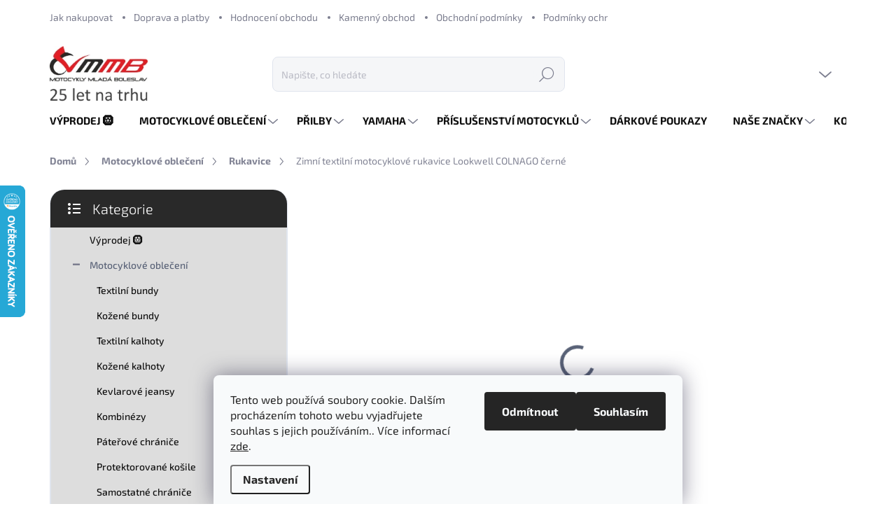

--- FILE ---
content_type: text/html; charset=utf-8
request_url: https://www.mmbshop.cz/zimni-motocyklove-rukavice-lookwell-colnago/?parameterValueId=6
body_size: 52159
content:
<!doctype html><html lang="cs" dir="ltr" class="header-background-light external-fonts-loaded"><head><meta charset="utf-8" /><meta name="viewport" content="width=device-width,initial-scale=1" /><title>Zimní textilní motocyklové rukavice Lookwell COLNAGO černé - MMBshop.cz</title><link rel="preconnect" href="https://cdn.myshoptet.com" /><link rel="dns-prefetch" href="https://cdn.myshoptet.com" /><link rel="preload" href="https://cdn.myshoptet.com/prj/dist/master/cms/libs/jquery/jquery-1.11.3.min.js" as="script" /><link href="https://cdn.myshoptet.com/prj/dist/master/cms/templates/frontend_templates/shared/css/font-face/exo-2.css" rel="stylesheet"><script>
dataLayer = [];
dataLayer.push({'shoptet' : {
    "pageId": 1337,
    "pageType": "productDetail",
    "currency": "CZK",
    "currencyInfo": {
        "decimalSeparator": ",",
        "exchangeRate": 1,
        "priceDecimalPlaces": 2,
        "symbol": "K\u010d",
        "symbolLeft": 0,
        "thousandSeparator": " "
    },
    "language": "cs",
    "projectId": 387454,
    "product": {
        "id": 75,
        "guid": "9a6e4044-1aac-11eb-9c90-0cc47a6c8f54",
        "hasVariants": true,
        "codes": [
            {
                "code": "33159011XS",
                "quantity": "3",
                "stocks": [
                    {
                        "id": "ext",
                        "quantity": "3"
                    }
                ]
            },
            {
                "code": "33159011S",
                "quantity": "4",
                "stocks": [
                    {
                        "id": "ext",
                        "quantity": "4"
                    }
                ]
            },
            {
                "code": "331590113XL",
                "quantity": "1",
                "stocks": [
                    {
                        "id": "ext",
                        "quantity": "1"
                    }
                ]
            },
            {
                "code": "331590114XL",
                "quantity": "2",
                "stocks": [
                    {
                        "id": "ext",
                        "quantity": "2"
                    }
                ]
            }
        ],
        "name": "Zimn\u00ed textiln\u00ed motocyklov\u00e9 rukavice Lookwell COLNAGO \u010dern\u00e9",
        "appendix": "",
        "weight": 0.22,
        "manufacturer": "Lookwell",
        "manufacturerGuid": "1EF5333AE9846ED49322DA0BA3DED3EE",
        "currentCategory": "Motocyklov\u00e9 oble\u010den\u00ed | Motocyklov\u00e9 rukavice",
        "currentCategoryGuid": "6e0e8ce3-2e3c-11eb-ac23-ac1f6b0076ec",
        "defaultCategory": "Motocyklov\u00e9 oble\u010den\u00ed | Motocyklov\u00e9 rukavice",
        "defaultCategoryGuid": "6e0e8ce3-2e3c-11eb-ac23-ac1f6b0076ec",
        "currency": "CZK",
        "priceWithVat": 1290
    },
    "stocks": [
        {
            "id": "ext",
            "title": "Sklad",
            "isDeliveryPoint": 0,
            "visibleOnEshop": 1
        }
    ],
    "cartInfo": {
        "id": null,
        "freeShipping": false,
        "freeShippingFrom": 500,
        "leftToFreeGift": {
            "formattedPrice": "1 K\u010d",
            "priceLeft": 1
        },
        "freeGift": false,
        "leftToFreeShipping": {
            "priceLeft": 500,
            "dependOnRegion": 0,
            "formattedPrice": "500 K\u010d"
        },
        "discountCoupon": [],
        "getNoBillingShippingPrice": {
            "withoutVat": 0,
            "vat": 0,
            "withVat": 0
        },
        "cartItems": [],
        "taxMode": "ORDINARY"
    },
    "cart": [],
    "customer": {
        "priceRatio": 1,
        "priceListId": 1,
        "groupId": null,
        "registered": false,
        "mainAccount": false
    }
}});
dataLayer.push({'cookie_consent' : {
    "marketing": "denied",
    "analytics": "denied"
}});
document.addEventListener('DOMContentLoaded', function() {
    shoptet.consent.onAccept(function(agreements) {
        if (agreements.length == 0) {
            return;
        }
        dataLayer.push({
            'cookie_consent' : {
                'marketing' : (agreements.includes(shoptet.config.cookiesConsentOptPersonalisation)
                    ? 'granted' : 'denied'),
                'analytics': (agreements.includes(shoptet.config.cookiesConsentOptAnalytics)
                    ? 'granted' : 'denied')
            },
            'event': 'cookie_consent'
        });
    });
});
</script>

<!-- Google Tag Manager -->
<script>(function(w,d,s,l,i){w[l]=w[l]||[];w[l].push({'gtm.start':
new Date().getTime(),event:'gtm.js'});var f=d.getElementsByTagName(s)[0],
j=d.createElement(s),dl=l!='dataLayer'?'&l='+l:'';j.async=true;j.src=
'https://www.googletagmanager.com/gtm.js?id='+i+dl;f.parentNode.insertBefore(j,f);
})(window,document,'script','dataLayer','GTM-MFJ8SN8');</script>
<!-- End Google Tag Manager -->

<meta property="og:type" content="website"><meta property="og:site_name" content="mmbshop.cz"><meta property="og:url" content="https://www.mmbshop.cz/zimni-motocyklove-rukavice-lookwell-colnago/?parameterValueId=6"><meta property="og:title" content="Zimní textilní motocyklové rukavice Lookwell COLNAGO černé - MMBshop.cz"><meta name="author" content="MMBshop.cz"><meta name="web_author" content="Shoptet.cz"><meta name="dcterms.rightsHolder" content="www.mmbshop.cz"><meta name="robots" content="index,follow"><meta property="og:image" content="https://cdn.myshoptet.com/usr/www.mmbshop.cz/user/shop/big/75-5_colnago-glv-duo.jpg?60b63e59"><meta property="og:description" content="Zimní textilní motocyklové rukavice Lookwell COLNAGO černé. Turistické motocyklové zimní rukavice s chrániči, zateplené a voděodolné do chladných dnů"><meta name="description" content="Zimní textilní motocyklové rukavice Lookwell COLNAGO černé. Turistické motocyklové zimní rukavice s chrániči, zateplené a voděodolné do chladných dnů"><meta property="product:price:amount" content="1290"><meta property="product:price:currency" content="CZK"><style>:root {--color-primary: #596277;--color-primary-h: 222;--color-primary-s: 14%;--color-primary-l: 41%;--color-primary-hover: #283247;--color-primary-hover-h: 221;--color-primary-hover-s: 28%;--color-primary-hover-l: 22%;--color-secondary: #557744;--color-secondary-h: 100;--color-secondary-s: 27%;--color-secondary-l: 37%;--color-secondary-hover: #66aa44;--color-secondary-hover-h: 100;--color-secondary-hover-s: 43%;--color-secondary-hover-l: 47%;--color-tertiary: #dddddd;--color-tertiary-h: 0;--color-tertiary-s: 0%;--color-tertiary-l: 87%;--color-tertiary-hover: #c3222b;--color-tertiary-hover-h: 357;--color-tertiary-hover-s: 70%;--color-tertiary-hover-l: 45%;--color-header-background: #ffffff;--template-font: "Exo 2";--template-headings-font: "Exo 2";--header-background-url: url("[data-uri]");--cookies-notice-background: #F8FAFB;--cookies-notice-color: #252525;--cookies-notice-button-hover: #27263f;--cookies-notice-link-hover: #3b3a5f;--templates-update-management-preview-mode-content: "Náhled aktualizací šablony je aktivní pro váš prohlížeč."}</style>
    <script>var shoptet = shoptet || {};</script>
    <script src="https://cdn.myshoptet.com/prj/dist/master/shop/dist/main-3g-header.js.05f199e7fd2450312de2.js"></script>
<!-- User include --><!-- service 1000(633) html code header -->
<link rel="stylesheet" href="https://cdn.myshoptet.com/usr/apollo.jakubtursky.sk/user/documents/assets/main.css?v=1759">

<noscript>
<style>
.before-carousel:before,
.before-carousel:after,
.products-block:after,
.products-block:before,
.p-detail-inner:before,
.p-detail-inner:after{
	display: none;
}

.products-block .product, .products-block .slider-group-products,
.next-to-carousel-banners .banner-wrapper,
.before-carousel .content-wrapper-in,
.p-detail-inner .p-detail-inner-header, .p-detail-inner #product-detail-form {
  opacity: 1;
}

body.type-category .content-wrapper-in,
body.type-manufacturer-detail .content-wrapper-in,
body.type-product .content-wrapper-in {
	visibility: visible!important;
}
</style>
</noscript>

<style>
@font-face {
  font-family: 'apollo';
  font-display: swap;
  src:  url('https://cdn.myshoptet.com/usr/apollo.jakubtursky.sk/user/documents/assets/iconfonts/icomoon.eot?v=107');
  src:  url('https://cdn.myshoptet.com/usr/apollo.jakubtursky.sk/user/documents/assets/iconfonts/icomoon.eot?v=107') format('embedded-opentype'),
    url('https://cdn.myshoptet.com/usr/apollo.jakubtursky.sk/user/documents/assets/iconfonts/icomoon.ttf?v=107') format('truetype'),
    url('https://cdn.myshoptet.com/usr/apollo.jakubtursky.sk/user/documents/assets/iconfonts/icomoon.woff?v=107') format('woff'),
    url('https://cdn.myshoptet.com/usr/apollo.jakubtursky.sk/user/documents/assets/iconfonts/icomoon.svg?v=107') format('svg');
  font-weight: normal;
  font-style: normal;
  font-display: block;
}
.top-navigation-bar .top-nav-button.top-nav-button-login.primary{
	display: none;
}
.basic-description>h3:first-child{
	display: none;
}
/*.header-info-banner-addon{
	background-color: black;
}*/
</style>

<style>
.not-working {
  background-color: rgba(0,0,0, 0.9);
  color: white;
  width: 100%;
  height: 100%;
  position: fixed;
  top: 0;
  left: 0;
  z-index: 9999999;
  text-align: center;
  padding: 50px;
  line-height: 1.6;
  font-size: 16px;
}
</style>

<!-- api 427(81) html code header -->
<link rel="stylesheet" href="https://cdn.myshoptet.com/usr/api2.dklab.cz/user/documents/_doplnky/instagram/387454/9/387454_9.css" type="text/css" /><style>
        :root {
            --dklab-instagram-header-color: #000000;  
            --dklab-instagram-header-background: #DDDDDD;  
            --dklab-instagram-font-weight: 700;
            --dklab-instagram-font-size: 180%;
            --dklab-instagram-logoUrl: url(https://cdn.myshoptet.com/usr/api2.dklab.cz/user/documents/_doplnky/instagram/img/logo-duha.png); 
            --dklab-instagram-logo-size-width: 40px;
            --dklab-instagram-logo-size-height: 40px;                        
            --dklab-instagram-hover-content: 0;                        
            --dklab-instagram-padding: 0px;                        
            --dklab-instagram-border-color: #888888;
            
        }
        </style>
<!-- api 473(125) html code header -->

                <style>
                    #order-billing-methods .radio-wrapper[data-guid="0bdb6ccb-9b1e-11ed-88b4-ac1f6b0076ec"]:not(.cggooglepay), #order-billing-methods .radio-wrapper[data-guid="fdd9cf81-66d4-11eb-ac23-ac1f6b0076ec"]:not(.cgapplepay) {
                        display: none;
                    }
                </style>
                <script type="text/javascript">
                    document.addEventListener('DOMContentLoaded', function() {
                        if (getShoptetDataLayer('pageType') === 'billingAndShipping') {
                            
                try {
                    if (window.ApplePaySession && window.ApplePaySession.canMakePayments()) {
                        document.querySelector('#order-billing-methods .radio-wrapper[data-guid="fdd9cf81-66d4-11eb-ac23-ac1f6b0076ec"]').classList.add('cgapplepay');
                    }
                } catch (err) {} 
            
                            
                const cgBaseCardPaymentMethod = {
                        type: 'CARD',
                        parameters: {
                            allowedAuthMethods: ["PAN_ONLY", "CRYPTOGRAM_3DS"],
                            allowedCardNetworks: [/*"AMEX", "DISCOVER", "INTERAC", "JCB",*/ "MASTERCARD", "VISA"]
                        }
                };
                
                function cgLoadScript(src, callback)
                {
                    var s,
                        r,
                        t;
                    r = false;
                    s = document.createElement('script');
                    s.type = 'text/javascript';
                    s.src = src;
                    s.onload = s.onreadystatechange = function() {
                        if ( !r && (!this.readyState || this.readyState == 'complete') )
                        {
                            r = true;
                            callback();
                        }
                    };
                    t = document.getElementsByTagName('script')[0];
                    t.parentNode.insertBefore(s, t);
                } 
                
                function cgGetGoogleIsReadyToPayRequest() {
                    return Object.assign(
                        {},
                        {
                            apiVersion: 2,
                            apiVersionMinor: 0
                        },
                        {
                            allowedPaymentMethods: [cgBaseCardPaymentMethod]
                        }
                    );
                }

                function onCgGooglePayLoaded() {
                    let paymentsClient = new google.payments.api.PaymentsClient({environment: 'PRODUCTION'});
                    paymentsClient.isReadyToPay(cgGetGoogleIsReadyToPayRequest()).then(function(response) {
                        if (response.result) {
                            document.querySelector('#order-billing-methods .radio-wrapper[data-guid="0bdb6ccb-9b1e-11ed-88b4-ac1f6b0076ec"]').classList.add('cggooglepay');	 	 	 	 	 
                        }
                    })
                    .catch(function(err) {});
                }
                
                cgLoadScript('https://pay.google.com/gp/p/js/pay.js', onCgGooglePayLoaded);
            
                        }
                    });
                </script> 
                
<!-- api 608(256) html code header -->
<link rel="stylesheet" href="https://cdn.myshoptet.com/usr/api2.dklab.cz/user/documents/_doplnky/bannery/387454/122/387454_122.css" type="text/css" /><style>
        :root {
            --dklab-bannery-b-hp-padding: 10px;
            --dklab-bannery-b-hp-box-padding: 15px;
            --dklab-bannery-b-hp-big-screen: 16.666%;
            --dklab-bannery-b-hp-medium-screen: 16.666%;
            --dklab-bannery-b-hp-small-screen: 16.666%;
            --dklab-bannery-b-hp-tablet-screen: 33.333%;
            --dklab-bannery-b-hp-mobile-screen: 33.333%;

            --dklab-bannery-i-hp-icon-color: #000000;
            --dklab-bannery-i-hp-color: #000000;
            --dklab-bannery-i-hp-background: #FFFFFF;            
            
            --dklab-bannery-i-d-icon-color: #000000;
            --dklab-bannery-i-d-color: #000000;
            --dklab-bannery-i-d-background: #FFFFFF;


            --dklab-bannery-i-hp-w-big-screen: 4;
            --dklab-bannery-i-hp-w-medium-screen: 4;
            --dklab-bannery-i-hp-w-small-screen: 4;
            --dklab-bannery-i-hp-w-tablet-screen: 2;
            --dklab-bannery-i-hp-w-mobile-screen: 2;
            
            --dklab-bannery-i-d-w-big-screen: 4;
            --dklab-bannery-i-d-w-medium-screen: 4;
            --dklab-bannery-i-d-w-small-screen: 4;
            --dklab-bannery-i-d-w-tablet-screen: 2;
            --dklab-bannery-i-d-w-mobile-screen: 2;

        }</style>
<!-- api 1610(1200) html code header -->
<script type="text/javascript" website-id="1C68870C-FFBA-F011-8195-7C1E526C42C3" backend-url="https://popup-server.azurewebsites.net" id="notify-script" src="https://popup-server.azurewebsites.net/pixel/script"></script>
<!-- api 1875(1440) html code header -->

<script type="text/javascript">
var _IMT = _IMT || [];
const _imShoptetSettings = [{
    language: "cs",
    apiKey: "eced11011c70498dbadfc7ad908d4e55",
    currencyCode: "CZK"
}];
(function() {
    var date = new Date();
    var pref = date.getFullYear()+'-'+date.getMonth()+'-'+date.getDate();
    var p = document.createElement('script'); p.type = 'text/javascript'; p.async = true;
        p.src = 'https://static.imservice99.eu/shoptet.im.min.js?'+pref;
        var s = document.getElementsByTagName('script')[0]; s.parentNode.insertBefore(p, s);
})();
</script>
    
<!-- service 427(81) html code header -->
<link rel="stylesheet" href="https://cdn.myshoptet.com/usr/api2.dklab.cz/user/documents/_doplnky/instagram/font/instagramplus.css" type="text/css" />

<!-- service 608(256) html code header -->
<link rel="stylesheet" href="https://cdn.myshoptet.com/usr/api.dklab.cz/user/documents/fontawesome/css/all.css?v=1.02" type="text/css" />
<!-- project html code header -->
<style>
.mobile div#carousel span.extended-banner-texts {
    max-width: 70%;
    padding-left: 0 !important;
    margin-left: -10%;}
    
  @media (min-width: 768px) {
    .is-header-fixed.is-header-hidden #header .site-name a img {
      max-height: 76px;
    }
    #header .site-name {
      display: flex;
      align-items: center;
    }

    #header .site-name a img {
      max-height: 70px;
/*      max-width: 300px;*/
    }
  }

  @media (max-width: 767px) {
  .p-info-grid .detail-availability-block .detail-grid-title {
    margin-bottom: 8px;
	}
    .top-navigation-bar .site-name a img {
      max-height: 40px;
    }
  }

  body{
    background-color: white!important;
  }
  .products-block .p-in-in {
    min-height: auto;
  }
  .category-header input[type="radio"]:checked+label {
    background-color: var(--color-primary);
  }
  .welcome .welcome__content p {
    margin-bottom: 0;
  }

  .welcome .welcome__content p + p{
    margin-top: 20px;
  }


  @media (min-width: 768px) {
    .navigation-in {
      font-size: 15px;
      line-height: 15px;
    }
    .navigation-in ul li a {
      padding-left: 22px;
      padding-right: 22px;
    }
    .top-navigation-bar .container > div.top-navigation-contacts {
      top: 0;
      height: 49px;
    }
    .welcome h1 {
      font-size: 40px;
      margin-bottom: 30px;
    }
    .welcome p {
      font-size: 16px;
      line-height: 1.8;
      margin-bottom: 30px;
    }
  }
  @media (min-width: 992px) {
    .welcome {
      padding: 40px 40px 40px 40px;
    }
  }
  @media (min-width: 768px) {
    .header-top {
      padding-top: 30px;
      padding-bottom: 10px;
    }

    .popup-widget.cart-widget,
    .popup-widget.login-widget {
      top: 105px;
    }

    .admin-logged .popup-widget.cart-widget,
    .admin-logged .popup-widget.login-widget {
      top: 130px;
    }
  }
  @media (min-width: 992px) {
    .header-top {
      padding-top: 30px;
      padding-bottom: 10px;
    }

    .popup-widget.cart-widget,
    .popup-widget.login-widget {
      top: 130px;
    }

    .admin-logged .popup-widget.cart-widget,
    .admin-logged .popup-widget.login-widget {
      top: 155px;
    }
  }
  @media (max-width: 767px){
    .top-navigation-bar {
      background-color: white;
    }
  }

  @media (max-width: 370px){
    .top-navigation-bar .site-name a img {
        max-height: 30px;
    }
  }
  
  @media (min-width: 768px) {
  .products-related-block h2, .products-alternative-block h2,
  h4.homepage-group-title, .h4.homepage-group-title {
    font-size: 36px;
  }
  body .hodnoceni:before {
    text-align: center;
    font-size: 36px;
    margin-bottom: 30px;
  }
  .products-block.products .p .name {
    font-size: 18px;
  }
  .navigation-buttons a[data-target="cart"]:hover {
    color: white;
  }
  .header-top .btn.cart-count:hover .cart-price {
    color: white;
  }
  .navigation-buttons .click-cart a:after {
    display: none;
  }
  .click-cart > a[data-target="cart"] {
    background: var(--color-secondary);
    border-radius: 8px;
  }
  .click-cart > a[data-target="cart"]:hover {
    background: var(--color-secondary-hover);
  }
  #header .cart-count {
    border-radius: 7px 7px;
  }
  .navigation-buttons a[data-target="cart"] {
    color: #fff;
  }
  .header-top .btn.cart-count:before {
    font-size: 26px;
  }
  .header-top .btn.cart-count:before {
    color: white !important;
  }
  .navigation-buttons {
    right: 0;
  }
  .cart-window-visible #header .click-cart {
    border-radius: 7px 7px 0 0;
  }
  .cart-window-visible #header .cart-count {
    background: var(--color-secondary-hover);
    border-radius: 7px 7px 0 0;
  }
  .cart-window-visible .btn.cart-count .cart-price {
    color: white;
  }
  .popup-widget {
    margin-left: -6px;
  }
}

@media (min-width: 992px) {
  .popup-widget.cart-widget {
    margin-left: 106px;
  }
}

@media (min-width: 1200px) {
  .popup-widget.cart-widget {
    margin-left: 209px;
  }
}

@media (min-width: 1440px) {
  .popup-widget.cart-widget {
    margin-left: 329px;
  }
}
.quantity .increase span, .quantity .decrease span{
display: none;
}

@media (max-width: 767px) {
	.p-info-grid .detail-price-block {
    width: 40%;
	}
  .p-info-grid .detail-availability-block {
    width: 60%;
	}
  .p-info-grid .detail-availability-block .delivery-time {
    margin-top: 5px;
	}
  .p-info-grid .detail-availability-block .shipping-options-block {
    margin-top: 2px;
   }
  .p-info-wrapper .availability__tooltip {
    order: 5;
    margin-left: 10px;
    margin-right: 10px;
    width: 100%;
    margin-top: -5px;
    margin-bottom: 15px;
	}
  .p-info-grid .detail-availability-block .delivery-time-label {
    font-size: 12px;
	}
  .p-info-grid .detail-availability-block .delivery-time {
    padding: 3px 8px;
    font-size: 12px;
	}
}
</style>
<style>
 *{
 font-family: 'Exo 2'!important;
 }
 .in-index .position--benefitHomepage {
    margin-top: 40px;
}

</style>
<style>
@media (min-width: 767px){
#header .site-name img {
    min-height:80px;
    min-width: auto;
    }
  }
 
.ordering-process .admin-bar,
.ordering-process .top-navigation-bar,
.ordering-process #header {
  display: none;
}

.ordering-process .overall-wrapper {
  padding-top: 0;
}

.ordering-process .site-name {
  display: block;
}
#content .site-name-wrapper {
  text-align: center;
  max-width: 150px;
  background: white;
  padding: 5px;
  margin: 0 auto;
  margin-top: 10px;
  border-radius: 20px;
}

#content .site-name-wrapper img {
  mix-blend-mode: multiply;
}
</style>
<!-- /User include --><link rel="shortcut icon" href="/favicon.ico" type="image/x-icon" /><link rel="canonical" href="https://www.mmbshop.cz/zimni-motocyklove-rukavice-lookwell-colnago/" />    <script>
        var _hwq = _hwq || [];
        _hwq.push(['setKey', 'ED8BFAF0F05D38BB2ED81CFF922ABAE2']);
        _hwq.push(['setTopPos', '200']);
        _hwq.push(['showWidget', '21']);
        (function() {
            var ho = document.createElement('script');
            ho.src = 'https://cz.im9.cz/direct/i/gjs.php?n=wdgt&sak=ED8BFAF0F05D38BB2ED81CFF922ABAE2';
            var s = document.getElementsByTagName('script')[0]; s.parentNode.insertBefore(ho, s);
        })();
    </script>
<script>!function(){var t={9196:function(){!function(){var t=/\[object (Boolean|Number|String|Function|Array|Date|RegExp)\]/;function r(r){return null==r?String(r):(r=t.exec(Object.prototype.toString.call(Object(r))))?r[1].toLowerCase():"object"}function n(t,r){return Object.prototype.hasOwnProperty.call(Object(t),r)}function e(t){if(!t||"object"!=r(t)||t.nodeType||t==t.window)return!1;try{if(t.constructor&&!n(t,"constructor")&&!n(t.constructor.prototype,"isPrototypeOf"))return!1}catch(t){return!1}for(var e in t);return void 0===e||n(t,e)}function o(t,r,n){this.b=t,this.f=r||function(){},this.d=!1,this.a={},this.c=[],this.e=function(t){return{set:function(r,n){u(c(r,n),t.a)},get:function(r){return t.get(r)}}}(this),i(this,t,!n);var e=t.push,o=this;t.push=function(){var r=[].slice.call(arguments,0),n=e.apply(t,r);return i(o,r),n}}function i(t,n,o){for(t.c.push.apply(t.c,n);!1===t.d&&0<t.c.length;){if("array"==r(n=t.c.shift()))t:{var i=n,a=t.a;if("string"==r(i[0])){for(var f=i[0].split("."),s=f.pop(),p=(i=i.slice(1),0);p<f.length;p++){if(void 0===a[f[p]])break t;a=a[f[p]]}try{a[s].apply(a,i)}catch(t){}}}else if("function"==typeof n)try{n.call(t.e)}catch(t){}else{if(!e(n))continue;for(var l in n)u(c(l,n[l]),t.a)}o||(t.d=!0,t.f(t.a,n),t.d=!1)}}function c(t,r){for(var n={},e=n,o=t.split("."),i=0;i<o.length-1;i++)e=e[o[i]]={};return e[o[o.length-1]]=r,n}function u(t,o){for(var i in t)if(n(t,i)){var c=t[i];"array"==r(c)?("array"==r(o[i])||(o[i]=[]),u(c,o[i])):e(c)?(e(o[i])||(o[i]={}),u(c,o[i])):o[i]=c}}window.DataLayerHelper=o,o.prototype.get=function(t){var r=this.a;t=t.split(".");for(var n=0;n<t.length;n++){if(void 0===r[t[n]])return;r=r[t[n]]}return r},o.prototype.flatten=function(){this.b.splice(0,this.b.length),this.b[0]={},u(this.a,this.b[0])}}()}},r={};function n(e){var o=r[e];if(void 0!==o)return o.exports;var i=r[e]={exports:{}};return t[e](i,i.exports,n),i.exports}n.n=function(t){var r=t&&t.__esModule?function(){return t.default}:function(){return t};return n.d(r,{a:r}),r},n.d=function(t,r){for(var e in r)n.o(r,e)&&!n.o(t,e)&&Object.defineProperty(t,e,{enumerable:!0,get:r[e]})},n.o=function(t,r){return Object.prototype.hasOwnProperty.call(t,r)},function(){"use strict";n(9196)}()}();</script>    <!-- Global site tag (gtag.js) - Google Analytics -->
    <script async src="https://www.googletagmanager.com/gtag/js?id=G-FNJPFGQSJG"></script>
    <script>
        
        window.dataLayer = window.dataLayer || [];
        function gtag(){dataLayer.push(arguments);}
        

                    console.debug('default consent data');

            gtag('consent', 'default', {"ad_storage":"denied","analytics_storage":"denied","ad_user_data":"denied","ad_personalization":"denied","wait_for_update":500});
            dataLayer.push({
                'event': 'default_consent'
            });
        
        gtag('js', new Date());

        
                gtag('config', 'G-FNJPFGQSJG', {"groups":"GA4","send_page_view":false,"content_group":"productDetail","currency":"CZK","page_language":"cs"});
        
                gtag('config', 'AW-667110105', {"allow_enhanced_conversions":true});
        
        
        
        
        
                    gtag('event', 'page_view', {"send_to":"GA4","page_language":"cs","content_group":"productDetail","currency":"CZK"});
        
                gtag('set', 'currency', 'CZK');

        gtag('event', 'view_item', {
            "send_to": "UA",
            "items": [
                {
                    "id": "33159011XS",
                    "name": "Zimn\u00ed textiln\u00ed motocyklov\u00e9 rukavice Lookwell COLNAGO \u010dern\u00e9",
                    "category": "Motocyklov\u00e9 oble\u010den\u00ed \/ Motocyklov\u00e9 rukavice",
                                        "brand": "Lookwell",
                                                            "variant": "Velikost: XS",
                                        "price": 1066.12
                }
            ]
        });
        
        
        
        
        
                    gtag('event', 'view_item', {"send_to":"GA4","page_language":"cs","content_group":"productDetail","value":1066.1199999999999,"currency":"CZK","items":[{"item_id":"33159011XS","item_name":"Zimn\u00ed textiln\u00ed motocyklov\u00e9 rukavice Lookwell COLNAGO \u010dern\u00e9","item_brand":"Lookwell","item_category":"Motocyklov\u00e9 oble\u010den\u00ed","item_category2":"Motocyklov\u00e9 rukavice","item_variant":"33159011XS~Velikost: XS","price":1066.1199999999999,"quantity":1,"index":0}]});
        
        
        
        
        
        
        
        document.addEventListener('DOMContentLoaded', function() {
            if (typeof shoptet.tracking !== 'undefined') {
                for (var id in shoptet.tracking.bannersList) {
                    gtag('event', 'view_promotion', {
                        "send_to": "UA",
                        "promotions": [
                            {
                                "id": shoptet.tracking.bannersList[id].id,
                                "name": shoptet.tracking.bannersList[id].name,
                                "position": shoptet.tracking.bannersList[id].position
                            }
                        ]
                    });
                }
            }

            shoptet.consent.onAccept(function(agreements) {
                if (agreements.length !== 0) {
                    console.debug('gtag consent accept');
                    var gtagConsentPayload =  {
                        'ad_storage': agreements.includes(shoptet.config.cookiesConsentOptPersonalisation)
                            ? 'granted' : 'denied',
                        'analytics_storage': agreements.includes(shoptet.config.cookiesConsentOptAnalytics)
                            ? 'granted' : 'denied',
                                                                                                'ad_user_data': agreements.includes(shoptet.config.cookiesConsentOptPersonalisation)
                            ? 'granted' : 'denied',
                        'ad_personalization': agreements.includes(shoptet.config.cookiesConsentOptPersonalisation)
                            ? 'granted' : 'denied',
                        };
                    console.debug('update consent data', gtagConsentPayload);
                    gtag('consent', 'update', gtagConsentPayload);
                    dataLayer.push(
                        { 'event': 'update_consent' }
                    );
                }
            });
        });
    </script>
<script>
    (function(t, r, a, c, k, i, n, g) { t['ROIDataObject'] = k;
    t[k]=t[k]||function(){ (t[k].q=t[k].q||[]).push(arguments) },t[k].c=i;n=r.createElement(a),
    g=r.getElementsByTagName(a)[0];n.async=1;n.src=c;g.parentNode.insertBefore(n,g)
    })(window, document, 'script', '//www.heureka.cz/ocm/sdk.js?source=shoptet&version=2&page=product_detail', 'heureka', 'cz');

    heureka('set_user_consent', 0);
</script>
</head><body class="desktop id-1337 in-motocyklove-rukavice template-11 type-product type-detail multiple-columns-body columns-mobile-2 columns-3 blank-mode blank-mode-css ums_forms_redesign--off ums_a11y_category_page--on ums_discussion_rating_forms--off ums_flags_display_unification--on ums_a11y_login--off mobile-header-version-1">
        <div id="fb-root"></div>
        <script>
            window.fbAsyncInit = function() {
                FB.init({
//                    appId            : 'your-app-id',
                    autoLogAppEvents : true,
                    xfbml            : true,
                    version          : 'v19.0'
                });
            };
        </script>
        <script async defer crossorigin="anonymous" src="https://connect.facebook.net/cs_CZ/sdk.js"></script>
<!-- Google Tag Manager (noscript) -->
<noscript><iframe src="https://www.googletagmanager.com/ns.html?id=GTM-MFJ8SN8"
height="0" width="0" style="display:none;visibility:hidden"></iframe></noscript>
<!-- End Google Tag Manager (noscript) -->

    <div class="siteCookies siteCookies--bottom siteCookies--light js-siteCookies" role="dialog" data-testid="cookiesPopup" data-nosnippet>
        <div class="siteCookies__form">
            <div class="siteCookies__content">
                <div class="siteCookies__text">
                    Tento web používá soubory cookie. Dalším procházením tohoto webu vyjadřujete souhlas s jejich používáním.. Více informací <a href="http://www.mmbshop.cz/podminky-ochrany-osobnich-udaju/" target="\">zde</a>.
                </div>
                <p class="siteCookies__links">
                    <button class="siteCookies__link js-cookies-settings" aria-label="Nastavení cookies" data-testid="cookiesSettings">Nastavení</button>
                </p>
            </div>
            <div class="siteCookies__buttonWrap">
                                    <button class="siteCookies__button js-cookiesConsentSubmit" value="reject" aria-label="Odmítnout cookies" data-testid="buttonCookiesReject">Odmítnout</button>
                                <button class="siteCookies__button js-cookiesConsentSubmit" value="all" aria-label="Přijmout cookies" data-testid="buttonCookiesAccept">Souhlasím</button>
            </div>
        </div>
        <script>
            document.addEventListener("DOMContentLoaded", () => {
                const siteCookies = document.querySelector('.js-siteCookies');
                document.addEventListener("scroll", shoptet.common.throttle(() => {
                    const st = document.documentElement.scrollTop;
                    if (st > 1) {
                        siteCookies.classList.add('siteCookies--scrolled');
                    } else {
                        siteCookies.classList.remove('siteCookies--scrolled');
                    }
                }, 100));
            });
        </script>
    </div>
<a href="#content" class="skip-link sr-only">Přejít na obsah</a><div class="overall-wrapper"><div class="user-action"><div class="container"><div class="user-action-in"><div class="user-action-login popup-widget login-widget"><div class="popup-widget-inner"><h2 id="loginHeading">Přihlášení k vašemu účtu</h2><div id="customerLogin"><form action="/action/Customer/Login/" method="post" id="formLoginIncluded" class="csrf-enabled formLogin" data-testid="formLogin"><input type="hidden" name="referer" value="" /><div class="form-group"><div class="input-wrapper email js-validated-element-wrapper no-label"><input type="email" name="email" class="form-control" autofocus placeholder="E-mailová adresa (např. jan@novak.cz)" data-testid="inputEmail" autocomplete="email" required /></div></div><div class="form-group"><div class="input-wrapper password js-validated-element-wrapper no-label"><input type="password" name="password" class="form-control" placeholder="Heslo" data-testid="inputPassword" autocomplete="current-password" required /><span class="no-display">Nemůžete vyplnit toto pole</span><input type="text" name="surname" value="" class="no-display" /></div></div><div class="form-group"><div class="login-wrapper"><button type="submit" class="btn btn-secondary btn-text btn-login" data-testid="buttonSubmit">Přihlásit se</button><div class="password-helper"><a href="/registrace/" data-testid="signup" rel="nofollow">Nová registrace</a><a href="/klient/zapomenute-heslo/" rel="nofollow">Zapomenuté heslo</a></div></div></div></form>
</div></div></div>
    <div id="cart-widget" class="user-action-cart popup-widget cart-widget loader-wrapper" data-testid="popupCartWidget" role="dialog" aria-hidden="true"><div class="popup-widget-inner cart-widget-inner place-cart-here"><div class="loader-overlay"><div class="loader"></div></div></div><div class="cart-widget-button"><a href="/kosik/" class="btn btn-conversion" id="continue-order-button" rel="nofollow" data-testid="buttonNextStep">Pokračovat do košíku</a></div></div></div>
</div></div><div class="top-navigation-bar" data-testid="topNavigationBar">

    <div class="container">

        <div class="top-navigation-contacts">
            <strong>Zákaznická podpora:</strong><a href="tel:+420606582096" class="project-phone" aria-label="Zavolat na +420606582096" data-testid="contactboxPhone"><span>+420 606 582 096</span></a><a href="mailto:import@mmb.cz" class="project-email" data-testid="contactboxEmail"><span>import@mmb.cz</span></a>        </div>

                            <div class="top-navigation-menu">
                <div class="top-navigation-menu-trigger"></div>
                <ul class="top-navigation-bar-menu">
                                            <li class="top-navigation-menu-item-27">
                            <a href="/jak-nakupovat/">Jak nakupovat</a>
                        </li>
                                            <li class="top-navigation-menu-item-1364">
                            <a href="/doprava-a-platby/">Doprava a platby</a>
                        </li>
                                            <li class="top-navigation-menu-item--51">
                            <a href="/hodnoceni-obchodu/">Hodnocení obchodu</a>
                        </li>
                                            <li class="top-navigation-menu-item-1906">
                            <a href="/kamenny-obchod/">Kamenný obchod</a>
                        </li>
                                            <li class="top-navigation-menu-item-39">
                            <a href="/obchodni-podminky/">Obchodní podmínky</a>
                        </li>
                                            <li class="top-navigation-menu-item-691">
                            <a href="/podminky-ochrany-osobnich-udaju/">Podmínky ochrany osobních údajů </a>
                        </li>
                                            <li class="top-navigation-menu-item-1268">
                            <a href="/reklamace-zbozi/">Reklamace zboží</a>
                        </li>
                                            <li class="top-navigation-menu-item-1274">
                            <a href="/reklamacni-rad/">Reklamační řád</a>
                        </li>
                                            <li class="top-navigation-menu-item-1271">
                            <a href="/oznameni-o-odstoupeni-smlouvy/">Oznámení o odstoupení smlouvy</a>
                        </li>
                                            <li class="top-navigation-menu-item-1860">
                            <a href="/essox/">Essox</a>
                        </li>
                                    </ul>
                <ul class="top-navigation-bar-menu-helper"></ul>
            </div>
        
        <div class="top-navigation-tools">
            <div class="responsive-tools">
                <a href="#" class="toggle-window" data-target="search" aria-label="Hledat" data-testid="linkSearchIcon"></a>
                                                            <a href="#" class="toggle-window" data-target="login"></a>
                                                    <a href="#" class="toggle-window" data-target="navigation" aria-label="Menu" data-testid="hamburgerMenu"></a>
            </div>
                        <a href="/login/?backTo=%2Fzimni-motocyklove-rukavice-lookwell-colnago%2F%3FparameterValueId%3D6" class="top-nav-button top-nav-button-login primary login toggle-window" data-target="login" data-testid="signin" rel="nofollow"><span>Přihlášení</span></a>        </div>

    </div>

</div>
<header id="header"><div class="container navigation-wrapper">
    <div class="header-top">
        <div class="site-name-wrapper">
            <div class="site-name"><a href="/" data-testid="linkWebsiteLogo"><img src="https://cdn.myshoptet.com/usr/www.mmbshop.cz/user/logos/group_1112-4-1-1.png" alt="MMBshop.cz" fetchpriority="low" /></a></div>        </div>
        <div class="search" itemscope itemtype="https://schema.org/WebSite">
            <meta itemprop="headline" content="Motocyklové rukavice"/><meta itemprop="url" content="https://www.mmbshop.cz"/><meta itemprop="text" content="Zimní textilní motocyklové rukavice Lookwell COLNAGO černé. Turistické motocyklové zimní rukavice s chrániči, zateplené a voděodolné do chladných dnů"/>            <form action="/action/ProductSearch/prepareString/" method="post"
    id="formSearchForm" class="search-form compact-form js-search-main"
    itemprop="potentialAction" itemscope itemtype="https://schema.org/SearchAction" data-testid="searchForm">
    <fieldset>
        <meta itemprop="target"
            content="https://www.mmbshop.cz/vyhledavani/?string={string}"/>
        <input type="hidden" name="language" value="cs"/>
        
            
<input
    type="search"
    name="string"
        class="query-input form-control search-input js-search-input"
    placeholder="Napište, co hledáte"
    autocomplete="off"
    required
    itemprop="query-input"
    aria-label="Vyhledávání"
    data-testid="searchInput"
>
            <button type="submit" class="btn btn-default" data-testid="searchBtn">Hledat</button>
        
    </fieldset>
</form>
        </div>
        <div class="navigation-buttons">
                
    <a href="/kosik/" class="btn btn-icon toggle-window cart-count" data-target="cart" data-hover="true" data-redirect="true" data-testid="headerCart" rel="nofollow" aria-haspopup="dialog" aria-expanded="false" aria-controls="cart-widget">
        
                <span class="sr-only">Nákupní košík</span>
        
            <span class="cart-price visible-lg-inline-block" data-testid="headerCartPrice">
                                    Prázdný košík                            </span>
        
    
            </a>
        </div>
    </div>
    <nav id="navigation" aria-label="Hlavní menu" data-collapsible="true"><div class="navigation-in menu"><ul class="menu-level-1" role="menubar" data-testid="headerMenuItems"><li class="menu-item-1490" role="none"><a href="/vyprodej/" data-testid="headerMenuItem" role="menuitem" aria-expanded="false"><b>Výprodej 🛞</b></a></li>
<li class="menu-item-699 ext" role="none"><a href="/moto-obleceni/" data-testid="headerMenuItem" role="menuitem" aria-haspopup="true" aria-expanded="false"><b>Motocyklové oblečení</b><span class="submenu-arrow"></span></a><ul class="menu-level-2" aria-label="Motocyklové oblečení" tabindex="-1" role="menu"><li class="menu-item-1307" role="none"><a href="/textilni-motocyklove-bundy/" class="menu-image" data-testid="headerMenuItem" tabindex="-1" aria-hidden="true"><img src="data:image/svg+xml,%3Csvg%20width%3D%22140%22%20height%3D%22100%22%20xmlns%3D%22http%3A%2F%2Fwww.w3.org%2F2000%2Fsvg%22%3E%3C%2Fsvg%3E" alt="" aria-hidden="true" width="140" height="100"  data-src="https://cdn.myshoptet.com/usr/www.mmbshop.cz/user/categories/thumb/31443-jpg_w550_h550.jpeg" fetchpriority="low" /></a><div><a href="/textilni-motocyklove-bundy/" data-testid="headerMenuItem" role="menuitem"><span>Textilní bundy</span></a>
                        </div></li><li class="menu-item-1310" role="none"><a href="/kozene-motocyklove-bundy/" class="menu-image" data-testid="headerMenuItem" tabindex="-1" aria-hidden="true"><img src="data:image/svg+xml,%3Csvg%20width%3D%22140%22%20height%3D%22100%22%20xmlns%3D%22http%3A%2F%2Fwww.w3.org%2F2000%2Fsvg%22%3E%3C%2Fsvg%3E" alt="" aria-hidden="true" width="140" height="100"  data-src="https://cdn.myshoptet.com/usr/www.mmbshop.cz/user/categories/thumb/unnamed-1.jpg" fetchpriority="low" /></a><div><a href="/kozene-motocyklove-bundy/" data-testid="headerMenuItem" role="menuitem"><span>Kožené bundy</span></a>
                        </div></li><li class="menu-item-1316" role="none"><a href="/textilni-kalhoty/" class="menu-image" data-testid="headerMenuItem" tabindex="-1" aria-hidden="true"><img src="data:image/svg+xml,%3Csvg%20width%3D%22140%22%20height%3D%22100%22%20xmlns%3D%22http%3A%2F%2Fwww.w3.org%2F2000%2Fsvg%22%3E%3C%2Fsvg%3E" alt="" aria-hidden="true" width="140" height="100"  data-src="https://cdn.myshoptet.com/usr/www.mmbshop.cz/user/categories/thumb/trousers-blackgray-l-studio-001-large.jpg" fetchpriority="low" /></a><div><a href="/textilni-kalhoty/" data-testid="headerMenuItem" role="menuitem"><span>Textilní kalhoty</span></a>
                        </div></li><li class="menu-item-1346" role="none"><a href="/kozene-kalhoty/" class="menu-image" data-testid="headerMenuItem" tabindex="-1" aria-hidden="true"><img src="data:image/svg+xml,%3Csvg%20width%3D%22140%22%20height%3D%22100%22%20xmlns%3D%22http%3A%2F%2Fwww.w3.org%2F2000%2Fsvg%22%3E%3C%2Fsvg%3E" alt="" aria-hidden="true" width="140" height="100"  data-src="https://cdn.myshoptet.com/usr/www.mmbshop.cz/user/categories/thumb/l-p-comet-side-b-large.jpg" fetchpriority="low" /></a><div><a href="/kozene-kalhoty/" data-testid="headerMenuItem" role="menuitem"><span>Kožené kalhoty</span></a>
                        </div></li><li class="menu-item-1319" role="none"><a href="/kevlarove-jeansy/" class="menu-image" data-testid="headerMenuItem" tabindex="-1" aria-hidden="true"><img src="data:image/svg+xml,%3Csvg%20width%3D%22140%22%20height%3D%22100%22%20xmlns%3D%22http%3A%2F%2Fwww.w3.org%2F2000%2Fsvg%22%3E%3C%2Fsvg%3E" alt="" aria-hidden="true" width="140" height="100"  data-src="https://cdn.myshoptet.com/usr/www.mmbshop.cz/user/categories/thumb/knox_richmond-jean-blue-ls_o57a9088-1-1-1.jpg" fetchpriority="low" /></a><div><a href="/kevlarove-jeansy/" data-testid="headerMenuItem" role="menuitem"><span>Kevlarové jeansy</span></a>
                        </div></li><li class="menu-item-1343" role="none"><a href="/kozene-motocyklove-kombinezy/" class="menu-image" data-testid="headerMenuItem" tabindex="-1" aria-hidden="true"><img src="data:image/svg+xml,%3Csvg%20width%3D%22140%22%20height%3D%22100%22%20xmlns%3D%22http%3A%2F%2Fwww.w3.org%2F2000%2Fsvg%22%3E%3C%2Fsvg%3E" alt="" aria-hidden="true" width="140" height="100"  data-src="https://cdn.myshoptet.com/usr/www.mmbshop.cz/user/categories/thumb/a20-ba100-b4-0l-20-r1-racing-suit-studio-002tablet-large.jpg" fetchpriority="low" /></a><div><a href="/kozene-motocyklove-kombinezy/" data-testid="headerMenuItem" role="menuitem"><span>Kombinézy</span></a>
                        </div></li><li class="menu-item-1322" role="none"><a href="/paterove-chranice/" class="menu-image" data-testid="headerMenuItem" tabindex="-1" aria-hidden="true"><img src="data:image/svg+xml,%3Csvg%20width%3D%22140%22%20height%3D%22100%22%20xmlns%3D%22http%3A%2F%2Fwww.w3.org%2F2000%2Fsvg%22%3E%3C%2Fsvg%3E" alt="" aria-hidden="true" width="140" height="100"  data-src="https://cdn.myshoptet.com/usr/www.mmbshop.cz/user/categories/thumb/aegis.jpg" fetchpriority="low" /></a><div><a href="/paterove-chranice/" data-testid="headerMenuItem" role="menuitem"><span>Páteřové chrániče</span></a>
                        </div></li><li class="menu-item-1355" role="none"><a href="/protektorovane-kosile-2/" class="menu-image" data-testid="headerMenuItem" tabindex="-1" aria-hidden="true"><img src="data:image/svg+xml,%3Csvg%20width%3D%22140%22%20height%3D%22100%22%20xmlns%3D%22http%3A%2F%2Fwww.w3.org%2F2000%2Fsvg%22%3E%3C%2Fsvg%3E" alt="" aria-hidden="true" width="140" height="100"  data-src="https://cdn.myshoptet.com/usr/www.mmbshop.cz/user/categories/thumb/big_1506852507-knox-defender-shirt-hrudni-chranic.jpg" fetchpriority="low" /></a><div><a href="/protektorovane-kosile-2/" data-testid="headerMenuItem" role="menuitem"><span>Protektorované košile</span></a>
                        </div></li><li class="menu-item-1349" role="none"><a href="/samostatne-chranice/" class="menu-image" data-testid="headerMenuItem" tabindex="-1" aria-hidden="true"><img src="data:image/svg+xml,%3Csvg%20width%3D%22140%22%20height%3D%22100%22%20xmlns%3D%22http%3A%2F%2Fwww.w3.org%2F2000%2Fsvg%22%3E%3C%2Fsvg%3E" alt="" aria-hidden="true" width="140" height="100"  data-src="https://cdn.myshoptet.com/usr/www.mmbshop.cz/user/categories/thumb/defenderknee_short_1-1-1.jpg" fetchpriority="low" /></a><div><a href="/samostatne-chranice/" data-testid="headerMenuItem" role="menuitem"><span>Samostatné chrániče</span></a>
                        </div></li><li class="menu-item-1325" role="none"><a href="/funkcni-obleceni/" class="menu-image" data-testid="headerMenuItem" tabindex="-1" aria-hidden="true"><img src="data:image/svg+xml,%3Csvg%20width%3D%22140%22%20height%3D%22100%22%20xmlns%3D%22http%3A%2F%2Fwww.w3.org%2F2000%2Fsvg%22%3E%3C%2Fsvg%3E" alt="" aria-hidden="true" width="140" height="100"  data-src="https://cdn.myshoptet.com/usr/www.mmbshop.cz/user/categories/thumb/knox_cold_killers_ladies_sport_top.jpg" fetchpriority="low" /></a><div><a href="/funkcni-obleceni/" data-testid="headerMenuItem" role="menuitem"><span>Funkční oblečení</span></a>
                        </div></li><li class="menu-item-1331" role="none"><a href="/motoobleceni-do-deste/" class="menu-image" data-testid="headerMenuItem" tabindex="-1" aria-hidden="true"><img src="data:image/svg+xml,%3Csvg%20width%3D%22140%22%20height%3D%22100%22%20xmlns%3D%22http%3A%2F%2Fwww.w3.org%2F2000%2Fsvg%22%3E%3C%2Fsvg%3E" alt="" aria-hidden="true" width="140" height="100"  data-src="https://cdn.myshoptet.com/usr/www.mmbshop.cz/user/categories/thumb/hike.jpg" fetchpriority="low" /></a><div><a href="/motoobleceni-do-deste/" data-testid="headerMenuItem" role="menuitem"><span>Oblečení do deště</span></a>
                        </div></li><li class="menu-item-1337 active" role="none"><a href="/motocyklove-rukavice/" class="menu-image" data-testid="headerMenuItem" tabindex="-1" aria-hidden="true"><img src="data:image/svg+xml,%3Csvg%20width%3D%22140%22%20height%3D%22100%22%20xmlns%3D%22http%3A%2F%2Fwww.w3.org%2F2000%2Fsvg%22%3E%3C%2Fsvg%3E" alt="" aria-hidden="true" width="140" height="100"  data-src="https://cdn.myshoptet.com/usr/www.mmbshop.cz/user/categories/thumb/handroid-mkiv-red-front-1.jpg" fetchpriority="low" /></a><div><a href="/motocyklove-rukavice/" data-testid="headerMenuItem" role="menuitem"><span>Rukavice</span></a>
                        </div></li><li class="menu-item-1352" role="none"><a href="/motocyklove-batohy/" class="menu-image" data-testid="headerMenuItem" tabindex="-1" aria-hidden="true"><img src="data:image/svg+xml,%3Csvg%20width%3D%22140%22%20height%3D%22100%22%20xmlns%3D%22http%3A%2F%2Fwww.w3.org%2F2000%2Fsvg%22%3E%3C%2Fsvg%3E" alt="" aria-hidden="true" width="140" height="100"  data-src="https://cdn.myshoptet.com/usr/www.mmbshop.cz/user/categories/thumb/batoh_knox_studio-1.jpg" fetchpriority="low" /></a><div><a href="/motocyklove-batohy/" data-testid="headerMenuItem" role="menuitem"><span>Batohy</span></a>
                        </div></li><li class="menu-item-1340" role="none"><a href="/motocyklove-boty/" class="menu-image" data-testid="headerMenuItem" tabindex="-1" aria-hidden="true"><img src="data:image/svg+xml,%3Csvg%20width%3D%22140%22%20height%3D%22100%22%20xmlns%3D%22http%3A%2F%2Fwww.w3.org%2F2000%2Fsvg%22%3E%3C%2Fsvg%3E" alt="" aria-hidden="true" width="140" height="100"  data-src="https://cdn.myshoptet.com/usr/www.mmbshop.cz/user/categories/thumb/sportovni-panske-moto-boty-w2-misano-cerne.jpg" fetchpriority="low" /></a><div><a href="/motocyklove-boty/" data-testid="headerMenuItem" role="menuitem"><span>Boty</span></a>
                        </div></li></ul></li>
<li class="menu-item-673 ext" role="none"><a href="/motocyklove-prilby/" data-testid="headerMenuItem" role="menuitem" aria-haspopup="true" aria-expanded="false"><b>Přilby</b><span class="submenu-arrow"></span></a><ul class="menu-level-2" aria-label="Přilby" tabindex="-1" role="menu"><li class="menu-item-1280" role="none"><a href="/motocyklove-integralni-prlby/" class="menu-image" data-testid="headerMenuItem" tabindex="-1" aria-hidden="true"><img src="data:image/svg+xml,%3Csvg%20width%3D%22140%22%20height%3D%22100%22%20xmlns%3D%22http%3A%2F%2Fwww.w3.org%2F2000%2Fsvg%22%3E%3C%2Fsvg%3E" alt="" aria-hidden="true" width="140" height="100"  data-src="https://cdn.myshoptet.com/usr/www.mmbshop.cz/user/categories/thumb/eurus2_desert_black_yellow-2.jpg" fetchpriority="low" /></a><div><a href="/motocyklove-integralni-prlby/" data-testid="headerMenuItem" role="menuitem"><span>Integrální</span></a>
                        </div></li><li class="menu-item-1286" role="none"><a href="/motocyklove-otevrene-prilby/" class="menu-image" data-testid="headerMenuItem" tabindex="-1" aria-hidden="true"><img src="data:image/svg+xml,%3Csvg%20width%3D%22140%22%20height%3D%22100%22%20xmlns%3D%22http%3A%2F%2Fwww.w3.org%2F2000%2Fsvg%22%3E%3C%2Fsvg%3E" alt="" aria-hidden="true" width="140" height="100"  data-src="https://cdn.myshoptet.com/usr/www.mmbshop.cz/user/categories/thumb/dsc_7104.jpg" fetchpriority="low" /></a><div><a href="/motocyklove-otevrene-prilby/" data-testid="headerMenuItem" role="menuitem"><span>Otevřené</span></a>
                        </div></li><li class="menu-item-1283" role="none"><a href="/motocyklove-vyklopne-prilby/" class="menu-image" data-testid="headerMenuItem" tabindex="-1" aria-hidden="true"><img src="data:image/svg+xml,%3Csvg%20width%3D%22140%22%20height%3D%22100%22%20xmlns%3D%22http%3A%2F%2Fwww.w3.org%2F2000%2Fsvg%22%3E%3C%2Fsvg%3E" alt="" aria-hidden="true" width="140" height="100"  data-src="https://cdn.myshoptet.com/usr/www.mmbshop.cz/user/categories/thumb/combi_2_duo_flydeck_green-open_view.jpg" fetchpriority="low" /></a><div><a href="/motocyklove-vyklopne-prilby/" data-testid="headerMenuItem" role="menuitem"><span>Výklopné</span></a>
                        </div></li><li class="menu-item-1289" role="none"><a href="/motokrosove-mx-prilby/" class="menu-image" data-testid="headerMenuItem" tabindex="-1" aria-hidden="true"><img src="data:image/svg+xml,%3Csvg%20width%3D%22140%22%20height%3D%22100%22%20xmlns%3D%22http%3A%2F%2Fwww.w3.org%2F2000%2Fsvg%22%3E%3C%2Fsvg%3E" alt="" aria-hidden="true" width="140" height="100"  data-src="https://cdn.myshoptet.com/usr/www.mmbshop.cz/user/categories/thumb/_dsc9523.png" fetchpriority="low" /></a><div><a href="/motokrosove-mx-prilby/" data-testid="headerMenuItem" role="menuitem"><span>MX Enduro</span></a>
                        </div></li><li class="menu-item-1874" role="none"><a href="/motocyklove-detske-prilby/" class="menu-image" data-testid="headerMenuItem" tabindex="-1" aria-hidden="true"><img src="data:image/svg+xml,%3Csvg%20width%3D%22140%22%20height%3D%22100%22%20xmlns%3D%22http%3A%2F%2Fwww.w3.org%2F2000%2Fsvg%22%3E%3C%2Fsvg%3E" alt="" aria-hidden="true" width="140" height="100"  data-src="https://cdn.myshoptet.com/usr/www.mmbshop.cz/user/categories/thumb/casco-nzi-activy-junior-graphics-boom-800x800.jpeg" fetchpriority="low" /></a><div><a href="/motocyklove-detske-prilby/" data-testid="headerMenuItem" role="menuitem"><span>Dětské</span></a>
                        </div></li></ul></li>
<li class="menu-item-720 ext" role="none"><a href="/doplnky-yamaha/" data-testid="headerMenuItem" role="menuitem" aria-haspopup="true" aria-expanded="false"><b>Yamaha</b><span class="submenu-arrow"></span></a><ul class="menu-level-2" aria-label="Yamaha" tabindex="-1" role="menu"><li class="menu-item-1927 has-third-level" role="none"><a href="/motocykly-yamaha/" class="menu-image" data-testid="headerMenuItem" tabindex="-1" aria-hidden="true"><img src="data:image/svg+xml,%3Csvg%20width%3D%22140%22%20height%3D%22100%22%20xmlns%3D%22http%3A%2F%2Fwww.w3.org%2F2000%2Fsvg%22%3E%3C%2Fsvg%3E" alt="" aria-hidden="true" width="140" height="100"  data-src="https://cdn.myshoptet.com/usr/www.mmbshop.cz/user/categories/thumb/2025-yamaha-yzf900r9-eu-icon_blue-360-degrees-001-03.jpg" fetchpriority="low" /></a><div><a href="/motocykly-yamaha/" data-testid="headerMenuItem" role="menuitem"><span>Motocykly</span></a>
                                                    <ul class="menu-level-3" role="menu">
                                                                    <li class="menu-item-1930" role="none">
                                        <a href="/supersport-yamaha/" data-testid="headerMenuItem" role="menuitem">
                                            Supersport</a>,                                    </li>
                                                                    <li class="menu-item-1933" role="none">
                                        <a href="/hyper-naked-yamaha/" data-testid="headerMenuItem" role="menuitem">
                                            Hyper Naked</a>,                                    </li>
                                                                    <li class="menu-item-1945" role="none">
                                        <a href="/sport-touring-yamaha/" data-testid="headerMenuItem" role="menuitem">
                                            Sport Touring</a>,                                    </li>
                                                                    <li class="menu-item-1936" role="none">
                                        <a href="/sport-heritage-yamaha/" data-testid="headerMenuItem" role="menuitem">
                                            Sport Heritage</a>,                                    </li>
                                                                    <li class="menu-item-1939" role="none">
                                        <a href="/adventure-yamaha/" data-testid="headerMenuItem" role="menuitem">
                                            Adventure</a>,                                    </li>
                                                                    <li class="menu-item-1951" role="none">
                                        <a href="/off-road-yamaha/" data-testid="headerMenuItem" role="menuitem">
                                            Off Road</a>,                                    </li>
                                                                    <li class="menu-item-1942" role="none">
                                        <a href="/skutry-yamaha/" data-testid="headerMenuItem" role="menuitem">
                                            Skútry</a>,                                    </li>
                                                                    <li class="menu-item-1948" role="none">
                                        <a href="/urban-mobility-yamaha/" data-testid="headerMenuItem" role="menuitem">
                                            Urban Mobility</a>,                                    </li>
                                                                    <li class="menu-item-2023" role="none">
                                        <a href="/ctyrkolky/" data-testid="headerMenuItem" role="menuitem">
                                            Čtyřkolky</a>,                                    </li>
                                                                    <li class="menu-item-1987" role="none">
                                        <a href="/bazar-motocyklu/" data-testid="headerMenuItem" role="menuitem">
                                            BAZAR</a>                                    </li>
                                                            </ul>
                        </div></li><li class="menu-item-1903 has-third-level" role="none"><a href="/motocyklove-obleceni-yamaha/" class="menu-image" data-testid="headerMenuItem" tabindex="-1" aria-hidden="true"><img src="data:image/svg+xml,%3Csvg%20width%3D%22140%22%20height%3D%22100%22%20xmlns%3D%22http%3A%2F%2Fwww.w3.org%2F2000%2Fsvg%22%3E%3C%2Fsvg%3E" alt="" aria-hidden="true" width="140" height="100"  data-src="https://cdn.myshoptet.com/usr/www.mmbshop.cz/user/categories/thumb/a23-rj101-e0-0l-aventure-top-range-jacket-_men_-eu-studio-001_mobile.jpg" fetchpriority="low" /></a><div><a href="/motocyklove-obleceni-yamaha/" data-testid="headerMenuItem" role="menuitem"><span>Moto oblečení</span></a>
                                                    <ul class="menu-level-3" role="menu">
                                                                    <li class="menu-item-1954" role="none">
                                        <a href="/panske-motocyklove-obleceni-yamaha/" data-testid="headerMenuItem" role="menuitem">
                                            Pánské</a>,                                    </li>
                                                                    <li class="menu-item-1957" role="none">
                                        <a href="/damske-moto-obleceni-yamaha/" data-testid="headerMenuItem" role="menuitem">
                                            Dámské</a>,                                    </li>
                                                                    <li class="menu-item-1960" role="none">
                                        <a href="/detske-motocyklove-obleceni-yamaha/" data-testid="headerMenuItem" role="menuitem">
                                            Dětské</a>                                    </li>
                                                            </ul>
                        </div></li><li class="menu-item-747 has-third-level" role="none"><a href="/doplnky-na-moto/" class="menu-image" data-testid="headerMenuItem" tabindex="-1" aria-hidden="true"><img src="data:image/svg+xml,%3Csvg%20width%3D%22140%22%20height%3D%22100%22%20xmlns%3D%22http%3A%2F%2Fwww.w3.org%2F2000%2Fsvg%22%3E%3C%2Fsvg%3E" alt="" aria-hidden="true" width="140" height="100"  data-src="https://cdn.myshoptet.com/usr/www.mmbshop.cz/user/categories/thumb/yme-ssbag-00-10-soft-side-bags-eu-studio-001_tablet.jpg" fetchpriority="low" /></a><div><a href="/doplnky-na-moto/" data-testid="headerMenuItem" role="menuitem"><span>Příslušenství na motocykly a ATV</span></a>
                                                    <ul class="menu-level-3" role="menu">
                                                                    <li class="menu-item-1047" role="none">
                                        <a href="/univerzalni/" data-testid="headerMenuItem" role="menuitem">
                                            Univerzální</a>,                                    </li>
                                                                    <li class="menu-item-1125" role="none">
                                        <a href="/doplnky-na-atv-yamaha/" data-testid="headerMenuItem" role="menuitem">
                                            Doplňky na ATV</a>,                                    </li>
                                                                    <li class="menu-item-1152" role="none">
                                        <a href="/aerox/" data-testid="headerMenuItem" role="menuitem">
                                            Aerox</a>,                                    </li>
                                                                    <li class="menu-item-1155" role="none">
                                        <a href="/jog-r-rr/" data-testid="headerMenuItem" role="menuitem">
                                            Jog R/RR</a>,                                    </li>
                                                                    <li class="menu-item-1140" role="none">
                                        <a href="/d-elight/" data-testid="headerMenuItem" role="menuitem">
                                            D&#039;elight</a>,                                    </li>
                                                                    <li class="menu-item-1068" role="none">
                                        <a href="/neos-50/" data-testid="headerMenuItem" role="menuitem">
                                            NEOS 50</a>,                                    </li>
                                                                    <li class="menu-item-1848" role="none">
                                        <a href="/rayzr/" data-testid="headerMenuItem" role="menuitem">
                                            RayZR</a>,                                    </li>
                                                                    <li class="menu-item-1667" role="none">
                                        <a href="/neo-s/" data-testid="headerMenuItem" role="menuitem">
                                            NEO&#039;s</a>,                                    </li>
                                                                    <li class="menu-item-1137" role="none">
                                        <a href="/xenter-125/" data-testid="headerMenuItem" role="menuitem">
                                            XENTER 125</a>,                                    </li>
                                                                    <li class="menu-item-1071" role="none">
                                        <a href="/tricity-125-155/" data-testid="headerMenuItem" role="menuitem">
                                            TRICITY 125 / 155</a>,                                    </li>
                                                                    <li class="menu-item-1059" role="none">
                                        <a href="/nmax-125-150/" data-testid="headerMenuItem" role="menuitem">
                                            NMAX 125 / 150</a>,                                    </li>
                                                                    <li class="menu-item-1074" role="none">
                                        <a href="/xmax-125/" data-testid="headerMenuItem" role="menuitem">
                                            XMAX 125</a>,                                    </li>
                                                                    <li class="menu-item-1077" role="none">
                                        <a href="/xmax-250/" data-testid="headerMenuItem" role="menuitem">
                                            XMAX 250</a>,                                    </li>
                                                                    <li class="menu-item-1080" role="none">
                                        <a href="/xmax-300/" data-testid="headerMenuItem" role="menuitem">
                                            XMAX 300</a>,                                    </li>
                                                                    <li class="menu-item-1083" role="none">
                                        <a href="/xmax-400/" data-testid="headerMenuItem" role="menuitem">
                                            XMAX 400</a>,                                    </li>
                                                                    <li class="menu-item-1056" role="none">
                                        <a href="/tricity-300/" data-testid="headerMenuItem" role="menuitem">
                                            TRICITY 300</a>,                                    </li>
                                                                    <li class="menu-item-1065" role="none">
                                        <a href="/tmax-2020/" data-testid="headerMenuItem" role="menuitem">
                                            TMAX</a>,                                    </li>
                                                                    <li class="menu-item-1568" role="none">
                                        <a href="/pw50/" data-testid="headerMenuItem" role="menuitem">
                                            PW50</a>,                                    </li>
                                                                    <li class="menu-item-1454" role="none">
                                        <a href="/yz65/" data-testid="headerMenuItem" role="menuitem">
                                            YZ65</a>,                                    </li>
                                                                    <li class="menu-item-1457" role="none">
                                        <a href="/yz85/" data-testid="headerMenuItem" role="menuitem">
                                            YZ85</a>,                                    </li>
                                                                    <li class="menu-item-1211" role="none">
                                        <a href="/yz125/" data-testid="headerMenuItem" role="menuitem">
                                            YZ125</a>,                                    </li>
                                                                    <li class="menu-item-1107" role="none">
                                        <a href="/ys125/" data-testid="headerMenuItem" role="menuitem">
                                            YS 125</a>,                                    </li>
                                                                    <li class="menu-item-1220" role="none">
                                        <a href="/wr125/" data-testid="headerMenuItem" role="menuitem">
                                            WR125</a>,                                    </li>
                                                                    <li class="menu-item-1565" role="none">
                                        <a href="/xsr125/" data-testid="headerMenuItem" role="menuitem">
                                            XSR125</a>,                                    </li>
                                                                    <li class="menu-item-1101" role="none">
                                        <a href="/mt-125/" data-testid="headerMenuItem" role="menuitem">
                                            MT-125</a>,                                    </li>
                                                                    <li class="menu-item-1095" role="none">
                                        <a href="/yzf-r125/" data-testid="headerMenuItem" role="menuitem">
                                            YZF-R125</a>,                                    </li>
                                                                    <li class="menu-item-1214" role="none">
                                        <a href="/yz250/" data-testid="headerMenuItem" role="menuitem">
                                            YZ250</a>,                                    </li>
                                                                    <li class="menu-item-1445" role="none">
                                        <a href="/yz250f/" data-testid="headerMenuItem" role="menuitem">
                                            YZ250F</a>,                                    </li>
                                                                    <li class="menu-item-1451" role="none">
                                        <a href="/wr250f/" data-testid="headerMenuItem" role="menuitem">
                                            WR250F</a>,                                    </li>
                                                                    <li class="menu-item-1128" role="none">
                                        <a href="/mt-03/" data-testid="headerMenuItem" role="menuitem">
                                            MT-03</a>,                                    </li>
                                                                    <li class="menu-item-1110" role="none">
                                        <a href="/yzf-r3/" data-testid="headerMenuItem" role="menuitem">
                                            YZF-R3</a>,                                    </li>
                                                                    <li class="menu-item-1424" role="none">
                                        <a href="/yz450f/" data-testid="headerMenuItem" role="menuitem">
                                            YZ450F</a>,                                    </li>
                                                                    <li class="menu-item-1427" role="none">
                                        <a href="/wr450f/" data-testid="headerMenuItem" role="menuitem">
                                            WR450F</a>,                                    </li>
                                                                    <li class="menu-item-1643" role="none">
                                        <a href="/fz6/" data-testid="headerMenuItem" role="menuitem">
                                            FZ6</a>,                                    </li>
                                                                    <li class="menu-item-1092" role="none">
                                        <a href="/yzf-r6/" data-testid="headerMenuItem" role="menuitem">
                                            YZF-R6</a>,                                    </li>
                                                                    <li class="menu-item-1158" role="none">
                                        <a href="/xj600/" data-testid="headerMenuItem" role="menuitem">
                                            XJ600 </a>,                                    </li>
                                                                    <li class="menu-item-1442" role="none">
                                        <a href="/xt660/" data-testid="headerMenuItem" role="menuitem">
                                            XT660</a>,                                    </li>
                                                                    <li class="menu-item-1104" role="none">
                                        <a href="/mt-07/" data-testid="headerMenuItem" role="menuitem">
                                            MT-07</a>,                                    </li>
                                                                    <li class="menu-item-1131" role="none">
                                        <a href="/xsr700/" data-testid="headerMenuItem" role="menuitem">
                                            XSR700</a>,                                    </li>
                                                                    <li class="menu-item-1116" role="none">
                                        <a href="/tracer-700/" data-testid="headerMenuItem" role="menuitem">
                                            TRACER 700 / TRACER 7</a>,                                    </li>
                                                                    <li class="menu-item-1173" role="none">
                                        <a href="/tenere-700/" data-testid="headerMenuItem" role="menuitem">
                                            TENERE 700</a>,                                    </li>
                                                                    <li class="menu-item-1607" role="none">
                                        <a href="/r7/" data-testid="headerMenuItem" role="menuitem">
                                            R7</a>,                                    </li>
                                                                    <li class="menu-item-1161" role="none">
                                        <a href="/fz8/" data-testid="headerMenuItem" role="menuitem">
                                            FZ8</a>,                                    </li>
                                                                    <li class="menu-item-1899" role="none">
                                        <a href="/r9/" data-testid="headerMenuItem" role="menuitem">
                                            R9</a>,                                    </li>
                                                                    <li class="menu-item-1098" role="none">
                                        <a href="/mt-09/" data-testid="headerMenuItem" role="menuitem">
                                            MT-09</a>,                                    </li>
                                                                    <li class="menu-item-1122" role="none">
                                        <a href="/xsr900/" data-testid="headerMenuItem" role="menuitem">
                                            XSR900</a>,                                    </li>
                                                                    <li class="menu-item-1086" role="none">
                                        <a href="/tracer-900/" data-testid="headerMenuItem" role="menuitem">
                                            TRACER 900 / TRACER 9</a>,                                    </li>
                                                                    <li class="menu-item-1164" role="none">
                                        <a href="/tdm900/" data-testid="headerMenuItem" role="menuitem">
                                            TDM900</a>,                                    </li>
                                                                    <li class="menu-item-1167" role="none">
                                        <a href="/xvs950/" data-testid="headerMenuItem" role="menuitem">
                                            XVS950</a>,                                    </li>
                                                                    <li class="menu-item-1146" role="none">
                                        <a href="/xv950/" data-testid="headerMenuItem" role="menuitem">
                                            XV950</a>,                                    </li>
                                                                    <li class="menu-item-1113" role="none">
                                        <a href="/niken/" data-testid="headerMenuItem" role="menuitem">
                                            NIKEN</a>,                                    </li>
                                                                    <li class="menu-item-1170" role="none">
                                        <a href="/fz1/" data-testid="headerMenuItem" role="menuitem">
                                            FZ1</a>,                                    </li>
                                                                    <li class="menu-item-1089" role="none">
                                        <a href="/yamaha-yzf-r1/" data-testid="headerMenuItem" role="menuitem">
                                            YZF-R1</a>,                                    </li>
                                                                    <li class="menu-item-1119" role="none">
                                        <a href="/mt-10/" data-testid="headerMenuItem" role="menuitem">
                                            MT-10</a>,                                    </li>
                                                                    <li class="menu-item-1217" role="none">
                                        <a href="/xtz1200/" data-testid="headerMenuItem" role="menuitem">
                                            XTZ1200</a>,                                    </li>
                                                                    <li class="menu-item-1134" role="none">
                                        <a href="/fjr1300/" data-testid="headerMenuItem" role="menuitem">
                                            FJR1300</a>,                                    </li>
                                                                    <li class="menu-item-1505" role="none">
                                        <a href="/xjr1300/" data-testid="headerMenuItem" role="menuitem">
                                            XJR1300</a>,                                    </li>
                                                                    <li class="menu-item-1143" role="none">
                                        <a href="/xvs1300/" data-testid="headerMenuItem" role="menuitem">
                                            XVS1300</a>,                                    </li>
                                                                    <li class="menu-item-1149" role="none">
                                        <a href="/vmax/" data-testid="headerMenuItem" role="menuitem">
                                            VMAX</a>,                                    </li>
                                                                    <li class="menu-item-1508" role="none">
                                        <a href="/xv1900/" data-testid="headerMenuItem" role="menuitem">
                                            XV1900</a>,                                    </li>
                                                                    <li class="menu-item-1412" role="none">
                                        <a href="/vyfuky-akrapovic/" data-testid="headerMenuItem" role="menuitem">
                                            Výfuky Akrapovič</a>,                                    </li>
                                                                    <li class="menu-item-1295" role="none">
                                        <a href="/doplnky-na-snezne-skutry/" data-testid="headerMenuItem" role="menuitem">
                                            Doplňky na sněžné skútry</a>,                                    </li>
                                                                    <li class="menu-item-1782" role="none">
                                        <a href="/gytr-zavodni-dily/" data-testid="headerMenuItem" role="menuitem">
                                            GYTR závodní díly</a>,                                    </li>
                                                                    <li class="menu-item-1834" role="none">
                                        <a href="/generatory/" data-testid="headerMenuItem" role="menuitem">
                                            Generátory</a>,                                    </li>
                                                                    <li class="menu-item-2059" role="none">
                                        <a href="/lodni-motory-prislusenstvi/" data-testid="headerMenuItem" role="menuitem">
                                            Marine</a>                                    </li>
                                                            </ul>
                        </div></li><li class="menu-item-735 has-third-level" role="none"><a href="/yamaha-volny-cas/" class="menu-image" data-testid="headerMenuItem" tabindex="-1" aria-hidden="true"><img src="data:image/svg+xml,%3Csvg%20width%3D%22140%22%20height%3D%22100%22%20xmlns%3D%22http%3A%2F%2Fwww.w3.org%2F2000%2Fsvg%22%3E%3C%2Fsvg%3E" alt="" aria-hidden="true" width="140" height="100"  data-src="https://cdn.myshoptet.com/usr/www.mmbshop.cz/user/categories/thumb/zipp-hoodie-comwell-studio-001tablet-large.jpg" fetchpriority="low" /></a><div><a href="/yamaha-volny-cas/" data-testid="headerMenuItem" role="menuitem"><span>Volný čas</span></a>
                                                    <ul class="menu-level-3" role="menu">
                                                                    <li class="menu-item-783" role="none">
                                        <a href="/tricka-yamaha/" data-testid="headerMenuItem" role="menuitem">
                                            Trička</a>,                                    </li>
                                                                    <li class="menu-item-786" role="none">
                                        <a href="/yamaha-mikiny/" data-testid="headerMenuItem" role="menuitem">
                                            Mikiny</a>,                                    </li>
                                                                    <li class="menu-item-816" role="none">
                                        <a href="/yamaha-bundy/" data-testid="headerMenuItem" role="menuitem">
                                            Bundy a vesty</a>,                                    </li>
                                                                    <li class="menu-item-822" role="none">
                                        <a href="/polokosile-yamaha/" data-testid="headerMenuItem" role="menuitem">
                                            Polokošile a košile</a>,                                    </li>
                                                                    <li class="menu-item-831" role="none">
                                        <a href="/yamaha-kalhoty/" data-testid="headerMenuItem" role="menuitem">
                                            Kalhoty a kraťasy</a>,                                    </li>
                                                                    <li class="menu-item-921" role="none">
                                        <a href="/ksiltovky-yamaha/" data-testid="headerMenuItem" role="menuitem">
                                            Kšiltovky a čepice</a>,                                    </li>
                                                                    <li class="menu-item-780" role="none">
                                        <a href="/yamaha-paddock-blue/" data-testid="headerMenuItem" role="menuitem">
                                            Kolekce Paddock Blue</a>,                                    </li>
                                                                    <li class="menu-item-1188" role="none">
                                        <a href="/motogp-factory-team/" data-testid="headerMenuItem" role="menuitem">
                                            Kolekce MotoGP team</a>,                                    </li>
                                                                    <li class="menu-item-1191" role="none">
                                        <a href="/wsbk-team/" data-testid="headerMenuItem" role="menuitem">
                                            Kolekce WSBK team</a>,                                    </li>
                                                                    <li class="menu-item-1613" role="none">
                                        <a href="/fabio-quartararo/" data-testid="headerMenuItem" role="menuitem">
                                            Kolekce Fabio Quartararo</a>,                                    </li>
                                                                    <li class="menu-item-1811" role="none">
                                        <a href="/monster-mxgp/" data-testid="headerMenuItem" role="menuitem">
                                            Kolekce Monster MXGP</a>,                                    </li>
                                                                    <li class="menu-item-1996" role="none">
                                        <a href="/kolekce-obleceni-urban/" data-testid="headerMenuItem" role="menuitem">
                                            Kolekce URBAN</a>,                                    </li>
                                                                    <li class="menu-item-825" role="none">
                                        <a href="/yamaha-revs/" data-testid="headerMenuItem" role="menuitem">
                                            Kolekce REVS</a>,                                    </li>
                                                                    <li class="menu-item-828" role="none">
                                        <a href="/yamaha-faster-sons/" data-testid="headerMenuItem" role="menuitem">
                                            Kolekce Faster Sons</a>,                                    </li>
                                                                    <li class="menu-item-834" role="none">
                                        <a href="/yamaha-hyper-naked/" data-testid="headerMenuItem" role="menuitem">
                                            Kolekce Hyper Naked</a>,                                    </li>
                                                                    <li class="menu-item-1984" role="none">
                                        <a href="/kolekce-obleceni-yamaha-sport-scooters/" data-testid="headerMenuItem" role="menuitem">
                                            Kolekce Sport Scooter</a>,                                    </li>
                                                                    <li class="menu-item-837" role="none">
                                        <a href="/yamaha-anniversary/" data-testid="headerMenuItem" role="menuitem">
                                            Kolekce HERITAGE</a>,                                    </li>
                                                                    <li class="menu-item-1883" role="none">
                                        <a href="/kolekce-tenere/" data-testid="headerMenuItem" role="menuitem">
                                            Kolekce Ténéré</a>,                                    </li>
                                                                    <li class="menu-item-1625" role="none">
                                        <a href="/cyklisticka-kolekce/" data-testid="headerMenuItem" role="menuitem">
                                            Cyklistická kolekce</a>,                                    </li>
                                                                    <li class="menu-item-1767" role="none">
                                        <a href="/detske-body-yamaha/" data-testid="headerMenuItem" role="menuitem">
                                            Dětské body</a>                                    </li>
                                                            </ul>
                        </div></li><li class="menu-item-975 has-third-level" role="none"><a href="/merchandise-yamaha/" class="menu-image" data-testid="headerMenuItem" tabindex="-1" aria-hidden="true"><img src="data:image/svg+xml,%3Csvg%20width%3D%22140%22%20height%3D%22100%22%20xmlns%3D%22http%3A%2F%2Fwww.w3.org%2F2000%2Fsvg%22%3E%3C%2Fsvg%3E" alt="" aria-hidden="true" width="140" height="100"  data-src="https://cdn.myshoptet.com/usr/www.mmbshop.cz/user/categories/thumb/t24-ja002-e0-00-24-pb-backpack-studio-001.jpg" fetchpriority="low" /></a><div><a href="/merchandise-yamaha/" data-testid="headerMenuItem" role="menuitem"><span>Doplňky</span></a>
                                                    <ul class="menu-level-3" role="menu">
                                                                    <li class="menu-item-978" role="none">
                                        <a href="/batohy-zavazadla-yamaha/" data-testid="headerMenuItem" role="menuitem">
                                            Batohy a zavazadla</a>,                                    </li>
                                                                    <li class="menu-item-981" role="none">
                                        <a href="/klicenky-privesky-yamaha/" data-testid="headerMenuItem" role="menuitem">
                                            Klíčenky a přívěšky</a>,                                    </li>
                                                                    <li class="menu-item-984" role="none">
                                        <a href="/lahve-hrnecky-yamaha/" data-testid="headerMenuItem" role="menuitem">
                                            Láhve a hrnečky</a>,                                    </li>
                                                                    <li class="menu-item-1038" role="none">
                                        <a href="/pro-deti/" data-testid="headerMenuItem" role="menuitem">
                                            Pro děti</a>,                                    </li>
                                                                    <li class="menu-item-1631" role="none">
                                        <a href="/pouzdra/" data-testid="headerMenuItem" role="menuitem">
                                            pouzdra</a>,                                    </li>
                                                                    <li class="menu-item-1637" role="none">
                                        <a href="/satky/" data-testid="headerMenuItem" role="menuitem">
                                            Šátky</a>,                                    </li>
                                                                    <li class="menu-item-1707" role="none">
                                        <a href="/bryle-yamaha/" data-testid="headerMenuItem" role="menuitem">
                                            Brýle</a>,                                    </li>
                                                                    <li class="menu-item-1710" role="none">
                                        <a href="/ponozky-yamaha/" data-testid="headerMenuItem" role="menuitem">
                                            Ponožky</a>,                                    </li>
                                                                    <li class="menu-item-1725" role="none">
                                        <a href="/destniky-yamaha/" data-testid="headerMenuItem" role="menuitem">
                                            Deštníky</a>,                                    </li>
                                                                    <li class="menu-item-1731" role="none">
                                        <a href="/boxerky/" data-testid="headerMenuItem" role="menuitem">
                                            Boxerky</a>,                                    </li>
                                                                    <li class="menu-item-1734" role="none">
                                        <a href="/pantofle-yamaha/" data-testid="headerMenuItem" role="menuitem">
                                            Pantofle</a>,                                    </li>
                                                                    <li class="menu-item-1800" role="none">
                                        <a href="/samolepky-yamaha/" data-testid="headerMenuItem" role="menuitem">
                                            Samolepky</a>,                                    </li>
                                                                    <li class="menu-item-1850" role="none">
                                        <a href="/kalendare-yamaha/" data-testid="headerMenuItem" role="menuitem">
                                            Kalendáře Yamaha</a>,                                    </li>
                                                                    <li class="menu-item-1886" role="none">
                                        <a href="/darkovy-set/" data-testid="headerMenuItem" role="menuitem">
                                            Dárkové sety</a>,                                    </li>
                                                                    <li class="menu-item-1912" role="none">
                                        <a href="/multitool-yamaha/" data-testid="headerMenuItem" role="menuitem">
                                            Multitool</a>,                                    </li>
                                                                    <li class="menu-item-1993" role="none">
                                        <a href="/odrazedla/" data-testid="headerMenuItem" role="menuitem">
                                            Odrážedla</a>,                                    </li>
                                                                    <li class="menu-item-1999" role="none">
                                        <a href="/boty-yamaha/" data-testid="headerMenuItem" role="menuitem">
                                            Boty</a>,                                    </li>
                                                                    <li class="menu-item-2050" role="none">
                                        <a href="/letni-nezbytnosti/" data-testid="headerMenuItem" role="menuitem">
                                            Letní nezbytnosti</a>                                    </li>
                                                            </ul>
                        </div></li></ul></li>
<li class="menu-item-726 ext" role="none"><a href="/prislusenstvi-motocyklu/" data-testid="headerMenuItem" role="menuitem" aria-haspopup="true" aria-expanded="false"><b>Příslušenství motocyklů</b><span class="submenu-arrow"></span></a><ul class="menu-level-2" aria-label="Příslušenství motocyklů" tabindex="-1" role="menu"><li class="menu-item-729 has-third-level" role="none"><a href="/termignoni/" class="menu-image" data-testid="headerMenuItem" tabindex="-1" aria-hidden="true"><img src="data:image/svg+xml,%3Csvg%20width%3D%22140%22%20height%3D%22100%22%20xmlns%3D%22http%3A%2F%2Fwww.w3.org%2F2000%2Fsvg%22%3E%3C%2Fsvg%3E" alt="" aria-hidden="true" width="140" height="100"  data-src="https://cdn.myshoptet.com/usr/www.mmbshop.cz/user/categories/thumb/termignoni.jpg" fetchpriority="low" /></a><div><a href="/termignoni/" data-testid="headerMenuItem" role="menuitem"><span>Výfukové systémy</span></a>
                                                    <ul class="menu-level-3" role="menu">
                                                                    <li class="menu-item-846" role="none">
                                        <a href="/vyfukove-systemy-honda/" data-testid="headerMenuItem" role="menuitem">
                                            Honda</a>,                                    </li>
                                                                    <li class="menu-item-849" role="none">
                                        <a href="/vyfukove-systemy-yamaha/" data-testid="headerMenuItem" role="menuitem">
                                            Yamaha</a>,                                    </li>
                                                                    <li class="menu-item-852" role="none">
                                        <a href="/vyfukove-systemy-suzuki/" data-testid="headerMenuItem" role="menuitem">
                                            Suzuki</a>,                                    </li>
                                                                    <li class="menu-item-855" role="none">
                                        <a href="/vyfukove-systemy-kawasaki/" data-testid="headerMenuItem" role="menuitem">
                                            Kawasaki</a>,                                    </li>
                                                                    <li class="menu-item-858" role="none">
                                        <a href="/vyfukove-systemy-bmw/" data-testid="headerMenuItem" role="menuitem">
                                            BMW</a>,                                    </li>
                                                                    <li class="menu-item-861" role="none">
                                        <a href="/vyfukove-systemy-ducati/" data-testid="headerMenuItem" role="menuitem">
                                            Ducati</a>,                                    </li>
                                                                    <li class="menu-item-864" role="none">
                                        <a href="/vyfukove-systemy-mvagusta/" data-testid="headerMenuItem" role="menuitem">
                                            MV AGUSTA</a>,                                    </li>
                                                                    <li class="menu-item-867" role="none">
                                        <a href="/vyfukove-systemy-triumph/" data-testid="headerMenuItem" role="menuitem">
                                            Triumph</a>,                                    </li>
                                                                    <li class="menu-item-870" role="none">
                                        <a href="/vyfukove-systemy-ktm/" data-testid="headerMenuItem" role="menuitem">
                                            KTM</a>,                                    </li>
                                                                    <li class="menu-item-873" role="none">
                                        <a href="/vyfukove-systemy-husqvarna/" data-testid="headerMenuItem" role="menuitem">
                                            Husqvarna</a>,                                    </li>
                                                                    <li class="menu-item-876" role="none">
                                        <a href="/vyfukove-systemy-aprilia/" data-testid="headerMenuItem" role="menuitem">
                                            Aprilia</a>,                                    </li>
                                                                    <li class="menu-item-879" role="none">
                                        <a href="/vyfukove-systemy-benelli/" data-testid="headerMenuItem" role="menuitem">
                                            Benelli</a>,                                    </li>
                                                                    <li class="menu-item-882" role="none">
                                        <a href="/vyfukove-systemy-royal-enfield/" data-testid="headerMenuItem" role="menuitem">
                                            Roayal Enfield</a>,                                    </li>
                                                                    <li class="menu-item-885" role="none">
                                        <a href="/vyfukove-systemy-derbi/" data-testid="headerMenuItem" role="menuitem">
                                            Derbi</a>,                                    </li>
                                                                    <li class="menu-item-888" role="none">
                                        <a href="/vyfukove-systemy-paiggio/" data-testid="headerMenuItem" role="menuitem">
                                            Piaggio</a>,                                    </li>
                                                                    <li class="menu-item-891" role="none">
                                        <a href="/vyfukove-systemy-gilera/" data-testid="headerMenuItem" role="menuitem">
                                            Gilera</a>,                                    </li>
                                                                    <li class="menu-item-1391" role="none">
                                        <a href="/prislusenstvi/" data-testid="headerMenuItem" role="menuitem">
                                            Příslušenství</a>,                                    </li>
                                                                    <li class="menu-item-1496" role="none">
                                        <a href="/doplnky-a-obleceni/" data-testid="headerMenuItem" role="menuitem">
                                            Doplňky a oblečení</a>                                    </li>
                                                            </ul>
                        </div></li><li class="menu-item-732 has-third-level" role="none"><a href="/ebc/" class="menu-image" data-testid="headerMenuItem" tabindex="-1" aria-hidden="true"><img src="data:image/svg+xml,%3Csvg%20width%3D%22140%22%20height%3D%22100%22%20xmlns%3D%22http%3A%2F%2Fwww.w3.org%2F2000%2Fsvg%22%3E%3C%2Fsvg%3E" alt="" aria-hidden="true" width="140" height="100"  data-src="https://cdn.myshoptet.com/usr/www.mmbshop.cz/user/categories/thumb/ebc_brakes_logo.png" fetchpriority="low" /></a><div><a href="/ebc/" data-testid="headerMenuItem" role="menuitem"><span>Brzdové s spojkové komponnety</span></a>
                                                    <ul class="menu-level-3" role="menu">
                                                                    <li class="menu-item-1223" role="none">
                                        <a href="/motocyklove-brzdove-desticky-ebc/" data-testid="headerMenuItem" role="menuitem">
                                            EBC Brzdové destičky na motocykly</a>,                                    </li>
                                                                    <li class="menu-item-1226" role="none">
                                        <a href="/brzdove-kotouce/" data-testid="headerMenuItem" role="menuitem">
                                            Brzdové kotouče</a>,                                    </li>
                                                                    <li class="menu-item-1229" role="none">
                                        <a href="/spojkove-sady/" data-testid="headerMenuItem" role="menuitem">
                                            Spojkové sady</a>,                                    </li>
                                                                    <li class="menu-item-1232" role="none">
                                        <a href="/brzdove-pakny/" data-testid="headerMenuItem" role="menuitem">
                                            Brzdové pakny</a>                                    </li>
                                                            </ul>
                        </div></li><li class="menu-item-741 has-third-level" role="none"><a href="/yamalube/" class="menu-image" data-testid="headerMenuItem" tabindex="-1" aria-hidden="true"><img src="data:image/svg+xml,%3Csvg%20width%3D%22140%22%20height%3D%22100%22%20xmlns%3D%22http%3A%2F%2Fwww.w3.org%2F2000%2Fsvg%22%3E%3C%2Fsvg%3E" alt="" aria-hidden="true" width="140" height="100"  data-src="https://cdn.myshoptet.com/usr/www.mmbshop.cz/user/categories/thumb/yamalube_with_stripes.jpg" fetchpriority="low" /></a><div><a href="/yamalube/" data-testid="headerMenuItem" role="menuitem"><span>Oleje a maziva</span></a>
                                                    <ul class="menu-level-3" role="menu">
                                                                    <li class="menu-item-894" role="none">
                                        <a href="/oleje-maziva-yamalube/" data-testid="headerMenuItem" role="menuitem">
                                            Oleje a maziva</a>,                                    </li>
                                                                    <li class="menu-item-900" role="none">
                                        <a href="/provozni-kapaliny-yamalube/" data-testid="headerMenuItem" role="menuitem">
                                            Provozní kapaliny</a>,                                    </li>
                                                                    <li class="menu-item-903" role="none">
                                        <a href="/pece-motocykl-yamalube/" data-testid="headerMenuItem" role="menuitem">
                                            Péče o motocykl</a>,                                    </li>
                                                                    <li class="menu-item-1831" role="none">
                                        <a href="/cyklisticke-maziva-yamalube/" data-testid="headerMenuItem" role="menuitem">
                                            Cyklistické</a>                                    </li>
                                                            </ul>
                        </div></li><li class="menu-item-1370 has-third-level" role="none"><a href="/doplnky-na-motocykly/" class="menu-image" data-testid="headerMenuItem" tabindex="-1" aria-hidden="true"><img src="data:image/svg+xml,%3Csvg%20width%3D%22140%22%20height%3D%22100%22%20xmlns%3D%22http%3A%2F%2Fwww.w3.org%2F2000%2Fsvg%22%3E%3C%2Fsvg%3E" alt="" aria-hidden="true" width="140" height="100"  data-src="https://cdn.myshoptet.com/usr/www.mmbshop.cz/user/categories/thumb/a267bea4-cc74-4ced-9bde-675bf8965e9c_l.jpg" fetchpriority="low" /></a><div><a href="/doplnky-na-motocykly/" data-testid="headerMenuItem" role="menuitem"><span>Doplňky na moto</span></a>
                                                    <ul class="menu-level-3" role="menu">
                                                                    <li class="menu-item-1478" role="none">
                                        <a href="/oleje-a-maziva/" data-testid="headerMenuItem" role="menuitem">
                                            Oleje a maziva</a>,                                    </li>
                                                                    <li class="menu-item-1418" role="none">
                                        <a href="/zamek-na-moto/" data-testid="headerMenuItem" role="menuitem">
                                            Zámky na moto</a>,                                    </li>
                                                                    <li class="menu-item-1373" role="none">
                                        <a href="/stojany-na-motorku/" data-testid="headerMenuItem" role="menuitem">
                                            Stojany</a>,                                    </li>
                                                                    <li class="menu-item-1379" role="none">
                                        <a href="/baterie-na-moto/" data-testid="headerMenuItem" role="menuitem">
                                            Baterie</a>,                                    </li>
                                                                    <li class="menu-item-1385" role="none">
                                        <a href="/motocyklove-nabijecky/" data-testid="headerMenuItem" role="menuitem">
                                            Motocyklové nabíječky</a>,                                    </li>
                                                                    <li class="menu-item-1514" role="none">
                                        <a href="/zapalovaci-svicky/" data-testid="headerMenuItem" role="menuitem">
                                            Zapalovací svíčky</a>,                                    </li>
                                                                    <li class="menu-item-1520" role="none">
                                        <a href="/olejove-filtry/" data-testid="headerMenuItem" role="menuitem">
                                            Olejové filtry</a>,                                    </li>
                                                                    <li class="menu-item-1523" role="none">
                                        <a href="/tankpady/" data-testid="headerMenuItem" role="menuitem">
                                            Tankpady, zrcátka, miniblinkry</a>,                                    </li>
                                                                    <li class="menu-item-1700" role="none">
                                        <a href="/vzduchove-filtry/" data-testid="headerMenuItem" role="menuitem">
                                            Vzduchové filtry</a>,                                    </li>
                                                                    <li class="menu-item-1863" role="none">
                                        <a href="/plachty/" data-testid="headerMenuItem" role="menuitem">
                                            Plachty</a>                                    </li>
                                                            </ul>
                        </div></li></ul></li>
<li class="menu-item-1358" role="none"><a href="/darkove-poukazy/" data-testid="headerMenuItem" role="menuitem" aria-expanded="false"><b>Dárkové poukazy</b></a></li>
<li class="menu-item-1472 ext" role="none"><a href="/nase-znacky/" data-testid="headerMenuItem" role="menuitem" aria-haspopup="true" aria-expanded="false"><b>Naše značky</b><span class="submenu-arrow"></span></a><ul class="menu-level-2" aria-label="Naše značky" tabindex="-1" role="menu"><li class="menu-item-702 has-third-level" role="none"><a href="/motocyklove-obleceni-knox/" class="menu-image" data-testid="headerMenuItem" tabindex="-1" aria-hidden="true"><img src="data:image/svg+xml,%3Csvg%20width%3D%22140%22%20height%3D%22100%22%20xmlns%3D%22http%3A%2F%2Fwww.w3.org%2F2000%2Fsvg%22%3E%3C%2Fsvg%3E" alt="" aria-hidden="true" width="140" height="100"  data-src="https://cdn.myshoptet.com/usr/www.mmbshop.cz/user/categories/thumb/knox_v_1000_pluspadding_____kopie_____kopie.png" fetchpriority="low" /></a><div><a href="/motocyklove-obleceni-knox/" data-testid="headerMenuItem" role="menuitem"><span>Knox</span></a>
                                                    <ul class="menu-level-3" role="menu">
                                                                    <li class="menu-item-708" role="none">
                                        <a href="/motocyklove-rukavice-knox/" data-testid="headerMenuItem" role="menuitem">
                                            Rukavice</a>,                                    </li>
                                                                    <li class="menu-item-738" role="none">
                                        <a href="/motocyklove-paterove-chranice-knox/" data-testid="headerMenuItem" role="menuitem">
                                            Páteřové chrániče</a>,                                    </li>
                                                                    <li class="menu-item-807" role="none">
                                        <a href="/motocyklove-bundy-knox/" data-testid="headerMenuItem" role="menuitem">
                                            Bundy</a>,                                    </li>
                                                                    <li class="menu-item-810" role="none">
                                        <a href="/motocyklove-kalhoty-knox/" data-testid="headerMenuItem" role="menuitem">
                                            Kalhoty a jeansy</a>,                                    </li>
                                                                    <li class="menu-item-813" role="none">
                                        <a href="/protektorovane-kosile-knox/" data-testid="headerMenuItem" role="menuitem">
                                            Protektorované košile</a>,                                    </li>
                                                                    <li class="menu-item-840" role="none">
                                        <a href="/knox-funkcni-obleceni/" data-testid="headerMenuItem" role="menuitem">
                                            Funkční oblečení</a>,                                    </li>
                                                                    <li class="menu-item-843" role="none">
                                        <a href="/batohy-knox/" data-testid="headerMenuItem" role="menuitem">
                                            Batohy na motorku  Knox</a>,                                    </li>
                                                                    <li class="menu-item-999" role="none">
                                        <a href="/kolenni-a-loketni-chranice-knox/" data-testid="headerMenuItem" role="menuitem">
                                            Kolenní a loketní chrániče</a>,                                    </li>
                                                                    <li class="menu-item-1002" role="none">
                                        <a href="/protektorovane-sortky-a-spodky/" data-testid="headerMenuItem" role="menuitem">
                                            Protektorované šortky a spodky</a>,                                    </li>
                                                                    <li class="menu-item-1005" role="none">
                                        <a href="/vkladaci-chranice-knox/" data-testid="headerMenuItem" role="menuitem">
                                            Hrudní a vkládací chrániče</a>,                                    </li>
                                                                    <li class="menu-item-1828" role="none">
                                        <a href="/tricka-knox/" data-testid="headerMenuItem" role="menuitem">
                                            Trička</a>                                    </li>
                                                            </ul>
                        </div></li><li class="menu-item-744 has-third-level" role="none"><a href="/funkcni-obleceni-cold-killers/" class="menu-image" data-testid="headerMenuItem" tabindex="-1" aria-hidden="true"><img src="data:image/svg+xml,%3Csvg%20width%3D%22140%22%20height%3D%22100%22%20xmlns%3D%22http%3A%2F%2Fwww.w3.org%2F2000%2Fsvg%22%3E%3C%2Fsvg%3E" alt="" aria-hidden="true" width="140" height="100"  data-src="https://cdn.myshoptet.com/usr/www.mmbshop.cz/user/categories/thumb/cold_killers_logo.jpg" fetchpriority="low" /></a><div><a href="/funkcni-obleceni-cold-killers/" data-testid="headerMenuItem" role="menuitem"><span>Cold Killers</span></a>
                                                    <ul class="menu-level-3" role="menu">
                                                                    <li class="menu-item-1017" role="none">
                                        <a href="/hlava-krk/" data-testid="headerMenuItem" role="menuitem">
                                            Hlava/krk</a>,                                    </li>
                                                                    <li class="menu-item-1020" role="none">
                                        <a href="/mikiny/" data-testid="headerMenuItem" role="menuitem">
                                            Mikiny</a>,                                    </li>
                                                                    <li class="menu-item-1026" role="none">
                                        <a href="/kalhoty/" data-testid="headerMenuItem" role="menuitem">
                                            Kalhoty</a>,                                    </li>
                                                                    <li class="menu-item-1029" role="none">
                                        <a href="/rukavice/" data-testid="headerMenuItem" role="menuitem">
                                            Rukavice</a>,                                    </li>
                                                                    <li class="menu-item-1032" role="none">
                                        <a href="/nakoleniky/" data-testid="headerMenuItem" role="menuitem">
                                            Nákoleníky</a>,                                    </li>
                                                                    <li class="menu-item-1035" role="none">
                                        <a href="/ponozky/" data-testid="headerMenuItem" role="menuitem">
                                            Ponožky</a>                                    </li>
                                                            </ul>
                        </div></li><li class="menu-item-705 has-third-level" role="none"><a href="/motocyklove-obleceni-lookwell/" class="menu-image" data-testid="headerMenuItem" tabindex="-1" aria-hidden="true"><img src="data:image/svg+xml,%3Csvg%20width%3D%22140%22%20height%3D%22100%22%20xmlns%3D%22http%3A%2F%2Fwww.w3.org%2F2000%2Fsvg%22%3E%3C%2Fsvg%3E" alt="" aria-hidden="true" width="140" height="100"  data-src="https://cdn.myshoptet.com/usr/www.mmbshop.cz/user/categories/thumb/cropped-lookwell-header-logo-1.png" fetchpriority="low" /></a><div><a href="/motocyklove-obleceni-lookwell/" data-testid="headerMenuItem" role="menuitem"><span>Lookwell</span></a>
                                                    <ul class="menu-level-3" role="menu">
                                                                    <li class="menu-item-1044" role="none">
                                        <a href="/kombinezy/" data-testid="headerMenuItem" role="menuitem">
                                            Kombinézy</a>,                                    </li>
                                                                    <li class="menu-item-723" role="none">
                                        <a href="/motocyklove-rukavice-lookwell/" data-testid="headerMenuItem" role="menuitem">
                                            Rukavice</a>,                                    </li>
                                                                    <li class="menu-item-756" role="none">
                                        <a href="/motocyklove-textilni-bundy-lookwell/" data-testid="headerMenuItem" role="menuitem">
                                            Textilní bundy</a>,                                    </li>
                                                                    <li class="menu-item-759" role="none">
                                        <a href="/motocyklove-kozene-bundy-lookwell/" data-testid="headerMenuItem" role="menuitem">
                                            Kožené bundy</a>,                                    </li>
                                                                    <li class="menu-item-762" role="none">
                                        <a href="/motocyklove-textilni-kalhoty-lookwell/" data-testid="headerMenuItem" role="menuitem">
                                            Textilní kalhoty</a>,                                    </li>
                                                                    <li class="menu-item-765" role="none">
                                        <a href="/motocyklove-kozene-kalhoty-lookwell/" data-testid="headerMenuItem" role="menuitem">
                                            Kožené kalhoty</a>,                                    </li>
                                                                    <li class="menu-item-768" role="none">
                                        <a href="/motocyklove-kevlarove-jeansy-lookwell/" data-testid="headerMenuItem" role="menuitem">
                                            Kevlarové jeansy</a>,                                    </li>
                                                                    <li class="menu-item-771" role="none">
                                        <a href="/motocyklove-obleceni-do-deste-lookwell/" data-testid="headerMenuItem" role="menuitem">
                                            Oblečení do deště</a>,                                    </li>
                                                                    <li class="menu-item-774" role="none">
                                        <a href="/prislusenstvi-lookwell/" data-testid="headerMenuItem" role="menuitem">
                                            Příslušenství</a>                                    </li>
                                                            </ul>
                        </div></li><li class="menu-item-675 has-third-level" role="none"><a href="/motocyklove-prilby-nzi/" class="menu-image" data-testid="headerMenuItem" tabindex="-1" aria-hidden="true"><img src="data:image/svg+xml,%3Csvg%20width%3D%22140%22%20height%3D%22100%22%20xmlns%3D%22http%3A%2F%2Fwww.w3.org%2F2000%2Fsvg%22%3E%3C%2Fsvg%3E" alt="" aria-hidden="true" width="140" height="100"  data-src="https://cdn.myshoptet.com/usr/www.mmbshop.cz/user/categories/thumb/nzi_2016_red_letters.png" fetchpriority="low" /></a><div><a href="/motocyklove-prilby-nzi/" data-testid="headerMenuItem" role="menuitem"><span>NZI</span></a>
                                                    <ul class="menu-level-3" role="menu">
                                                                    <li class="menu-item-804" role="none">
                                        <a href="/prislusenstvi-nzi/" data-testid="headerMenuItem" role="menuitem">
                                            Příslušenství</a>,                                    </li>
                                                                    <li class="menu-item-693" role="none">
                                        <a href="/integralni-prilby-nzi/" data-testid="headerMenuItem" role="menuitem">
                                            Integrální</a>,                                    </li>
                                                                    <li class="menu-item-696" role="none">
                                        <a href="/vyklopne-prilby-nzi/" data-testid="headerMenuItem" role="menuitem">
                                            Výklopné</a>,                                    </li>
                                                                    <li class="menu-item-753" role="none">
                                        <a href="/otevrene-prilby-nzi/" data-testid="headerMenuItem" role="menuitem">
                                            Otevřené</a>,                                    </li>
                                                                    <li class="menu-item-1541" role="none">
                                        <a href="/motokrosove-prilby/" data-testid="headerMenuItem" role="menuitem">
                                            Motokros</a>,                                    </li>
                                                                    <li class="menu-item-1877" role="none">
                                        <a href="/detske-motocyklove-prilby/" data-testid="headerMenuItem" role="menuitem">
                                            Dětské</a>                                    </li>
                                                            </ul>
                        </div></li><li class="menu-item-676 has-third-level" role="none"><a href="/marushin/" class="menu-image" data-testid="headerMenuItem" tabindex="-1" aria-hidden="true"><img src="data:image/svg+xml,%3Csvg%20width%3D%22140%22%20height%3D%22100%22%20xmlns%3D%22http%3A%2F%2Fwww.w3.org%2F2000%2Fsvg%22%3E%3C%2Fsvg%3E" alt="" aria-hidden="true" width="140" height="100"  data-src="https://cdn.myshoptet.com/usr/www.mmbshop.cz/user/categories/thumb/m2010-trademarkhelmets_outline.png" fetchpriority="low" /></a><div><a href="/marushin/" data-testid="headerMenuItem" role="menuitem"><span>Marushin</span></a>
                                                    <ul class="menu-level-3" role="menu">
                                                                    <li class="menu-item-798" role="none">
                                        <a href="/prislusenstvi-marushin/" data-testid="headerMenuItem" role="menuitem">
                                            Příslušenství</a>,                                    </li>
                                                                    <li class="menu-item-792" role="none">
                                        <a href="/integralni-prilby-marushin/" data-testid="headerMenuItem" role="menuitem">
                                            Integralní</a>,                                    </li>
                                                                    <li class="menu-item-795" role="none">
                                        <a href="/vyklopne-prilby-marushin/" data-testid="headerMenuItem" role="menuitem">
                                            Výklopné</a>,                                    </li>
                                                                    <li class="menu-item-801" role="none">
                                        <a href="/otevrene-prilby-marushin/" data-testid="headerMenuItem" role="menuitem">
                                            Otevřené</a>,                                    </li>
                                                                    <li class="menu-item-1011" role="none">
                                        <a href="/marushin-enduro-prilby/" data-testid="headerMenuItem" role="menuitem">
                                            Enduro</a>                                    </li>
                                                            </ul>
                        </div></li><li class="menu-item-1298 has-third-level" role="none"><a href="/motocyklovr-prilby-shark/" class="menu-image" data-testid="headerMenuItem" tabindex="-1" aria-hidden="true"><img src="data:image/svg+xml,%3Csvg%20width%3D%22140%22%20height%3D%22100%22%20xmlns%3D%22http%3A%2F%2Fwww.w3.org%2F2000%2Fsvg%22%3E%3C%2Fsvg%3E" alt="" aria-hidden="true" width="140" height="100"  data-src="https://cdn.myshoptet.com/usr/www.mmbshop.cz/user/categories/thumb/shark-helmets-logo-600x315.jpg" fetchpriority="low" /></a><div><a href="/motocyklovr-prilby-shark/" data-testid="headerMenuItem" role="menuitem"><span>Shark</span></a>
                                                    <ul class="menu-level-3" role="menu">
                                                                    <li class="menu-item-1301" role="none">
                                        <a href="/integralni-2/" data-testid="headerMenuItem" role="menuitem">
                                            Integrální</a>,                                    </li>
                                                                    <li class="menu-item-1304" role="none">
                                        <a href="/vyklopne-2/" data-testid="headerMenuItem" role="menuitem">
                                            Výklopné</a>,                                    </li>
                                                                    <li class="menu-item-1397" role="none">
                                        <a href="/otevrene-2/" data-testid="headerMenuItem" role="menuitem">
                                            Otevřené</a>,                                    </li>
                                                                    <li class="menu-item-1484" role="none">
                                        <a href="/prislusenstvi-2/" data-testid="headerMenuItem" role="menuitem">
                                            Příslušenství</a>                                    </li>
                                                            </ul>
                        </div></li><li class="menu-item-1963 has-third-level" role="none"><a href="/moto-obleceni-alpinestars/" class="menu-image" data-testid="headerMenuItem" tabindex="-1" aria-hidden="true"><img src="data:image/svg+xml,%3Csvg%20width%3D%22140%22%20height%3D%22100%22%20xmlns%3D%22http%3A%2F%2Fwww.w3.org%2F2000%2Fsvg%22%3E%3C%2Fsvg%3E" alt="" aria-hidden="true" width="140" height="100"  data-src="https://cdn.myshoptet.com/usr/www.mmbshop.cz/user/categories/thumb/alpinestars.png" fetchpriority="low" /></a><div><a href="/moto-obleceni-alpinestars/" data-testid="headerMenuItem" role="menuitem"><span>Alpinestars</span></a>
                                                    <ul class="menu-level-3" role="menu">
                                                                    <li class="menu-item-1969" role="none">
                                        <a href="/bundy-alpinestars/" data-testid="headerMenuItem" role="menuitem">
                                            Bundy</a>,                                    </li>
                                                                    <li class="menu-item-1972" role="none">
                                        <a href="/motocyklove-kalhoty-alpinestars/" data-testid="headerMenuItem" role="menuitem">
                                            Kalhoty</a>,                                    </li>
                                                                    <li class="menu-item-1975" role="none">
                                        <a href="/motocyklove-boty-alpinestars/" data-testid="headerMenuItem" role="menuitem">
                                            Boty</a>                                    </li>
                                                            </ul>
                        </div></li><li class="menu-item-1966 has-third-level" role="none"><a href="/motocyklove-obleceni-oxford/" class="menu-image" data-testid="headerMenuItem" tabindex="-1" aria-hidden="true"><img src="data:image/svg+xml,%3Csvg%20width%3D%22140%22%20height%3D%22100%22%20xmlns%3D%22http%3A%2F%2Fwww.w3.org%2F2000%2Fsvg%22%3E%3C%2Fsvg%3E" alt="" aria-hidden="true" width="140" height="100"  data-src="https://cdn.myshoptet.com/usr/www.mmbshop.cz/user/categories/thumb/oxford.jpg" fetchpriority="low" /></a><div><a href="/motocyklove-obleceni-oxford/" data-testid="headerMenuItem" role="menuitem"><span>Oxford</span></a>
                                                    <ul class="menu-level-3" role="menu">
                                                                    <li class="menu-item-1978" role="none">
                                        <a href="/motocyklove-bundy-oxford/" data-testid="headerMenuItem" role="menuitem">
                                            Bundy</a>,                                    </li>
                                                                    <li class="menu-item-1981" role="none">
                                        <a href="/motocyklove-kalhoty-oxford/" data-testid="headerMenuItem" role="menuitem">
                                            Kalhoty</a>                                    </li>
                                                            </ul>
                        </div></li><li class="menu-item-909 has-third-level" role="none"><a href="/yamaha-riding-gear/" class="menu-image" data-testid="headerMenuItem" tabindex="-1" aria-hidden="true"><img src="data:image/svg+xml,%3Csvg%20width%3D%22140%22%20height%3D%22100%22%20xmlns%3D%22http%3A%2F%2Fwww.w3.org%2F2000%2Fsvg%22%3E%3C%2Fsvg%3E" alt="" aria-hidden="true" width="140" height="100"  data-src="https://cdn.myshoptet.com/usr/www.mmbshop.cz/user/categories/thumb/2025_yam_yamahalogo_red_flat_jp_lsc_rgb_-_kopie.jpg" fetchpriority="low" /></a><div><a href="/yamaha-riding-gear/" data-testid="headerMenuItem" role="menuitem"><span>Yamaha</span></a>
                                                    <ul class="menu-level-3" role="menu">
                                                                    <li class="menu-item-990" role="none">
                                        <a href="/motocyklove-kalhoty-yamaha/" data-testid="headerMenuItem" role="menuitem">
                                            Kalhoty</a>,                                    </li>
                                                                    <li class="menu-item-993" role="none">
                                        <a href="/motocyklove-bundy-yamaha/" data-testid="headerMenuItem" role="menuitem">
                                            Bundy</a>,                                    </li>
                                                                    <li class="menu-item-996" role="none">
                                        <a href="/rukavice-yamaha/" data-testid="headerMenuItem" role="menuitem">
                                            Rukavice</a>,                                    </li>
                                                                    <li class="menu-item-1196" role="none">
                                        <a href="/mx-motocross-yamaha/" data-testid="headerMenuItem" role="menuitem">
                                            MX Motocross</a>,                                    </li>
                                                                    <li class="menu-item-1202" role="none">
                                        <a href="/chranice/" data-testid="headerMenuItem" role="menuitem">
                                            Chrániče</a>,                                    </li>
                                                                    <li class="menu-item-1205" role="none">
                                        <a href="/nepromoky-yamaha/" data-testid="headerMenuItem" role="menuitem">
                                            Nepromoky</a>                                    </li>
                                                            </ul>
                        </div></li><li class="menu-item-1361" role="none"><a href="/motocyklove-boty-rst/" class="menu-image" data-testid="headerMenuItem" tabindex="-1" aria-hidden="true"><img src="data:image/svg+xml,%3Csvg%20width%3D%22140%22%20height%3D%22100%22%20xmlns%3D%22http%3A%2F%2Fwww.w3.org%2F2000%2Fsvg%22%3E%3C%2Fsvg%3E" alt="" aria-hidden="true" width="140" height="100"  data-src="https://cdn.myshoptet.com/usr/www.mmbshop.cz/user/categories/thumb/30883-rst.png" fetchpriority="low" /></a><div><a href="/motocyklove-boty-rst/" data-testid="headerMenuItem" role="menuitem"><span>RST</span></a>
                        </div></li><li class="menu-item-1014" role="none"><a href="/w2-boots/" class="menu-image" data-testid="headerMenuItem" tabindex="-1" aria-hidden="true"><img src="data:image/svg+xml,%3Csvg%20width%3D%22140%22%20height%3D%22100%22%20xmlns%3D%22http%3A%2F%2Fwww.w3.org%2F2000%2Fsvg%22%3E%3C%2Fsvg%3E" alt="" aria-hidden="true" width="140" height="100"  data-src="https://cdn.myshoptet.com/usr/www.mmbshop.cz/user/categories/thumb/unnamed.png" fetchpriority="low" /></a><div><a href="/w2-boots/" data-testid="headerMenuItem" role="menuitem"><span>W2</span></a>
                        </div></li><li class="menu-item-1870 has-third-level" role="none"><a href="/motocyklove-obleceni-racer/" class="menu-image" data-testid="headerMenuItem" tabindex="-1" aria-hidden="true"><img src="data:image/svg+xml,%3Csvg%20width%3D%22140%22%20height%3D%22100%22%20xmlns%3D%22http%3A%2F%2Fwww.w3.org%2F2000%2Fsvg%22%3E%3C%2Fsvg%3E" alt="" aria-hidden="true" width="140" height="100"  data-src="https://cdn.myshoptet.com/usr/www.mmbshop.cz/user/categories/thumb/racer.png" fetchpriority="low" /></a><div><a href="/motocyklove-obleceni-racer/" data-testid="headerMenuItem" role="menuitem"><span>RACER</span></a>
                                                    <ul class="menu-level-3" role="menu">
                                                                    <li class="menu-item-1871" role="none">
                                        <a href="/richa/" data-testid="headerMenuItem" role="menuitem">
                                            RICHA</a>                                    </li>
                                                            </ul>
                        </div></li></ul></li>
<li class="menu-item-29" role="none"><a href="/kontakty/" data-testid="headerMenuItem" role="menuitem" aria-expanded="false"><b>Kontakty</b></a></li>
<li class="menu-item-682 ext" role="none"><a href="/nase-novinky/" data-testid="headerMenuItem" role="menuitem" aria-haspopup="true" aria-expanded="false"><b>Aktuality</b><span class="submenu-arrow"></span></a><ul class="menu-level-2" aria-label="Aktuality" tabindex="-1" role="menu"><li class="" role="none"><a href="/nase-novinky/oteviraci-doba-o-svatcich-3/" class="menu-image" data-testid="headerMenuItem" tabindex="-1" aria-hidden="true"><img src="data:image/svg+xml,%3Csvg%20width%3D%22140%22%20height%3D%22100%22%20xmlns%3D%22http%3A%2F%2Fwww.w3.org%2F2000%2Fsvg%22%3E%3C%2Fsvg%3E" alt="" aria-hidden="true" width="140" height="100"  data-src="https://cdn.myshoptet.com/usr/www.mmbshop.cz/user/articles/images/n20-tx009-00-00-xmas-baubles-full-color-design-per-6-eu-studio-001_tablet.jpg" fetchpriority="low" /></a><div><a href="/nase-novinky/oteviraci-doba-o-svatcich-3/" data-testid="headerMenuItem" role="menuitem"><span>Otevírací doba o svátcích</span></a>
                        </div></li><li class="" role="none"><a href="/nase-novinky/moznosti-vymeny-zbozi-do-konce-mesice-ledna/" class="menu-image" data-testid="headerMenuItem" tabindex="-1" aria-hidden="true"><img src="data:image/svg+xml,%3Csvg%20width%3D%22140%22%20height%3D%22100%22%20xmlns%3D%22http%3A%2F%2Fwww.w3.org%2F2000%2Fsvg%22%3E%3C%2Fsvg%3E" alt="" aria-hidden="true" width="140" height="100"  data-src="https://cdn.myshoptet.com/usr/www.mmbshop.cz/user/articles/images/returns.jpg" fetchpriority="low" /></a><div><a href="/nase-novinky/moznosti-vymeny-zbozi-do-konce-mesice-ledna/" data-testid="headerMenuItem" role="menuitem"><span>Možnosti výměny zboží do konce měsíce ledna</span></a>
                        </div></li><li class="" role="none"><a href="/nase-novinky/s-laskou-k-youngtimerum/" class="menu-image" data-testid="headerMenuItem" tabindex="-1" aria-hidden="true"><img src="data:image/svg+xml,%3Csvg%20width%3D%22140%22%20height%3D%22100%22%20xmlns%3D%22http%3A%2F%2Fwww.w3.org%2F2000%2Fsvg%22%3E%3C%2Fsvg%3E" alt="" aria-hidden="true" width="140" height="100"  data-src="https://cdn.myshoptet.com/usr/www.mmbshop.cz/user/articles/images/yamaha_youngtimer_som_1ku1_cz_02_vystup.jpg" fetchpriority="low" /></a><div><a href="/nase-novinky/s-laskou-k-youngtimerum/" data-testid="headerMenuItem" role="menuitem"><span>S láskou k youngtimerům - Až 40 % sleva na náhradní díly!</span></a>
                        </div></li><li class="" role="none"><a href="/nase-novinky/black-friday-slevy-az-50-/" class="menu-image" data-testid="headerMenuItem" tabindex="-1" aria-hidden="true"><img src="data:image/svg+xml,%3Csvg%20width%3D%22140%22%20height%3D%22100%22%20xmlns%3D%22http%3A%2F%2Fwww.w3.org%2F2000%2Fsvg%22%3E%3C%2Fsvg%3E" alt="" aria-hidden="true" width="140" height="100"  data-src="https://cdn.myshoptet.com/usr/www.mmbshop.cz/user/articles/images/black-friday-2018.jpg" fetchpriority="low" /></a><div><a href="/nase-novinky/black-friday-slevy-az-50-/" data-testid="headerMenuItem" role="menuitem"><span>BLACK FRIDAY - SLEVY až 50%</span></a>
                        </div></li><li class="" role="none"><a href="/nase-novinky/nastenne-kalendare-yamaha-motorcycles-a-racing-2026/" class="menu-image" data-testid="headerMenuItem" tabindex="-1" aria-hidden="true"><img src="data:image/svg+xml,%3Csvg%20width%3D%22140%22%20height%3D%22100%22%20xmlns%3D%22http%3A%2F%2Fwww.w3.org%2F2000%2Fsvg%22%3E%3C%2Fsvg%3E" alt="" aria-hidden="true" width="140" height="100"  data-src="https://cdn.myshoptet.com/usr/www.mmbshop.cz/user/articles/images/titulka_kalend_____2026_yamaha.png" fetchpriority="low" /></a><div><a href="/nase-novinky/nastenne-kalendare-yamaha-motorcycles-a-racing-2026/" data-testid="headerMenuItem" role="menuitem"><span>Nástěnné  a stolní kalendáře Yamaha Motorcycles a Racing 2026</span></a>
                        </div></li><li class="" role="none"><a href="/nase-novinky/akcni-ceny-na-motocyklove-obleceni-znacky-knox/" class="menu-image" data-testid="headerMenuItem" tabindex="-1" aria-hidden="true"><img src="data:image/svg+xml,%3Csvg%20width%3D%22140%22%20height%3D%22100%22%20xmlns%3D%22http%3A%2F%2Fwww.w3.org%2F2000%2Fsvg%22%3E%3C%2Fsvg%3E" alt="" aria-hidden="true" width="140" height="100"  data-src="https://cdn.myshoptet.com/usr/www.mmbshop.cz/user/articles/images/screenshot_2025-03-19_at_14-42-31_handroid_motorcycle_gloves_mk5_____b_w_-_knox.png" fetchpriority="low" /></a><div><a href="/nase-novinky/akcni-ceny-na-motocyklove-obleceni-znacky-knox/" data-testid="headerMenuItem" role="menuitem"><span>Akční ceny na motocyklové oblečení značky Knox</span></a>
                        </div></li><li class="" role="none"><a href="/nase-novinky/akcni-ceny-skladovych-motocyklu-yamaha/" class="menu-image" data-testid="headerMenuItem" tabindex="-1" aria-hidden="true"><img src="data:image/svg+xml,%3Csvg%20width%3D%22140%22%20height%3D%22100%22%20xmlns%3D%22http%3A%2F%2Fwww.w3.org%2F2000%2Fsvg%22%3E%3C%2Fsvg%3E" alt="" aria-hidden="true" width="140" height="100"  data-src="https://cdn.myshoptet.com/usr/www.mmbshop.cz/user/articles/images/559220_9.jpg" fetchpriority="low" /></a><div><a href="/nase-novinky/akcni-ceny-skladovych-motocyklu-yamaha/" data-testid="headerMenuItem" role="menuitem"><span>Akční ceny skladových motocyklů Yamaha</span></a>
                        </div></li><li class="" role="none"><a href="/nase-novinky/yamaha-sport-scooter-v-novych-barvach/" class="menu-image" data-testid="headerMenuItem" tabindex="-1" aria-hidden="true"><img src="data:image/svg+xml,%3Csvg%20width%3D%22140%22%20height%3D%22100%22%20xmlns%3D%22http%3A%2F%2Fwww.w3.org%2F2000%2Fsvg%22%3E%3C%2Fsvg%3E" alt="" aria-hidden="true" width="140" height="100"  data-src="https://cdn.myshoptet.com/usr/www.mmbshop.cz/user/articles/images/yamaha_2026.png" fetchpriority="low" /></a><div><a href="/nase-novinky/yamaha-sport-scooter-v-novych-barvach/" data-testid="headerMenuItem" role="menuitem"><span>Yamaha Sport Scooter v nových barvách</span></a>
                        </div></li><li class="" role="none"><a href="/nase-novinky/2026-yamaha-r7--evoluce-r-world/" class="menu-image" data-testid="headerMenuItem" tabindex="-1" aria-hidden="true"><img src="data:image/svg+xml,%3Csvg%20width%3D%22140%22%20height%3D%22100%22%20xmlns%3D%22http%3A%2F%2Fwww.w3.org%2F2000%2Fsvg%22%3E%3C%2Fsvg%3E" alt="" aria-hidden="true" width="140" height="100"  data-src="https://cdn.myshoptet.com/usr/www.mmbshop.cz/user/articles/images/2026-yamaha-yzf700r7-eu-icon_blue-static-001-03.jpg" fetchpriority="low" /></a><div><a href="/nase-novinky/2026-yamaha-r7--evoluce-r-world/" data-testid="headerMenuItem" role="menuitem"><span>2026 Yamaha R7: Evoluce R/World.</span></a>
                        </div></li><li class="" role="none"><a href="/nase-novinky/yamaha-slavi-70--vyroci/" class="menu-image" data-testid="headerMenuItem" tabindex="-1" aria-hidden="true"><img src="data:image/svg+xml,%3Csvg%20width%3D%22140%22%20height%3D%22100%22%20xmlns%3D%22http%3A%2F%2Fwww.w3.org%2F2000%2Fsvg%22%3E%3C%2Fsvg%3E" alt="" aria-hidden="true" width="140" height="100"  data-src="https://cdn.myshoptet.com/usr/www.mmbshop.cz/user/articles/images/2026-yamaha-yzf-r125a-eu-na-detail-007-03.jpg" fetchpriority="low" /></a><div><a href="/nase-novinky/yamaha-slavi-70--vyroci/" data-testid="headerMenuItem" role="menuitem"><span>Yamaha slaví 70. výročí</span></a>
                        </div></li><li class="" role="none"><a href="/nase-novinky/zrozen-ze-slavy-xsr900-gp/" class="menu-image" data-testid="headerMenuItem" tabindex="-1" aria-hidden="true"><img src="data:image/svg+xml,%3Csvg%20width%3D%22140%22%20height%3D%22100%22%20xmlns%3D%22http%3A%2F%2Fwww.w3.org%2F2000%2Fsvg%22%3E%3C%2Fsvg%3E" alt="" aria-hidden="true" width="140" height="100"  data-src="https://cdn.myshoptet.com/usr/www.mmbshop.cz/user/articles/images/2026-yamaha-xs850gp-eu-legend_yellow-static-005-03.jpg" fetchpriority="low" /></a><div><a href="/nase-novinky/zrozen-ze-slavy-xsr900-gp/" data-testid="headerMenuItem" role="menuitem"><span>Zrozen ze slávy - XSR900 GP</span></a>
                        </div></li><li class="" role="none"><a href="/nase-novinky/servisni-akce--yamaha-mmb-zavoz-motocyklu-do-50km-zdarma-na-servis/" class="menu-image" data-testid="headerMenuItem" tabindex="-1" aria-hidden="true"><img src="data:image/svg+xml,%3Csvg%20width%3D%22140%22%20height%3D%22100%22%20xmlns%3D%22http%3A%2F%2Fwww.w3.org%2F2000%2Fsvg%22%3E%3C%2Fsvg%3E" alt="" aria-hidden="true" width="140" height="100"  data-src="https://cdn.myshoptet.com/usr/www.mmbshop.cz/user/articles/images/yamaha-servis.png" fetchpriority="low" /></a><div><a href="/nase-novinky/servisni-akce--yamaha-mmb-zavoz-motocyklu-do-50km-zdarma-na-servis/" data-testid="headerMenuItem" role="menuitem"><span>Servisní akce  Yamaha MMB - závoz motocyklu do 50km zdarma na servis</span></a>
                        </div></li><li class="" role="none"><a href="/nase-novinky/yamaha-tenere-700-world-raid-2026/" class="menu-image" data-testid="headerMenuItem" tabindex="-1" aria-hidden="true"><img src="data:image/svg+xml,%3Csvg%20width%3D%22140%22%20height%3D%22100%22%20xmlns%3D%22http%3A%2F%2Fwww.w3.org%2F2000%2Fsvg%22%3E%3C%2Fsvg%3E" alt="" aria-hidden="true" width="140" height="100"  data-src="https://cdn.myshoptet.com/usr/www.mmbshop.cz/user/articles/images/2026-yamaha-xtz700d-eu-redline_white-action-008-03.jpg" fetchpriority="low" /></a><div><a href="/nase-novinky/yamaha-tenere-700-world-raid-2026/" data-testid="headerMenuItem" role="menuitem"><span>Yamaha Ténéré 700 World Raid 2026</span></a>
                        </div></li><li class="" role="none"><a href="/nase-novinky/nova-kolekce-obleceni-paddock-blue-2026/" class="menu-image" data-testid="headerMenuItem" tabindex="-1" aria-hidden="true"><img src="data:image/svg+xml,%3Csvg%20width%3D%22140%22%20height%3D%22100%22%20xmlns%3D%22http%3A%2F%2Fwww.w3.org%2F2000%2Fsvg%22%3E%3C%2Fsvg%3E" alt="" aria-hidden="true" width="140" height="100"  data-src="https://cdn.myshoptet.com/usr/www.mmbshop.cz/user/articles/images/yamaha-paddock-blue(1).jpg" fetchpriority="low" /></a><div><a href="/nase-novinky/nova-kolekce-obleceni-paddock-blue-2026/" data-testid="headerMenuItem" role="menuitem"><span>Nová kolekce oblečení Paddock Blue 2026</span></a>
                        </div></li><li class="" role="none"><a href="/nase-novinky/horke-leto-s-yamahou/" class="menu-image" data-testid="headerMenuItem" tabindex="-1" aria-hidden="true"><img src="data:image/svg+xml,%3Csvg%20width%3D%22140%22%20height%3D%22100%22%20xmlns%3D%22http%3A%2F%2Fwww.w3.org%2F2000%2Fsvg%22%3E%3C%2Fsvg%3E" alt="" aria-hidden="true" width="140" height="100"  data-src="https://cdn.myshoptet.com/usr/www.mmbshop.cz/user/articles/images/yamaha_horke_leto_som_4ku5_cz.jpg" fetchpriority="low" /></a><div><a href="/nase-novinky/horke-leto-s-yamahou/" data-testid="headerMenuItem" role="menuitem"><span>Horké léto s Yamahou</span></a>
                        </div></li><li class="" role="none"><a href="/nase-novinky/motopujcovna-mmb-2025/" class="menu-image" data-testid="headerMenuItem" tabindex="-1" aria-hidden="true"><img src="data:image/svg+xml,%3Csvg%20width%3D%22140%22%20height%3D%22100%22%20xmlns%3D%22http%3A%2F%2Fwww.w3.org%2F2000%2Fsvg%22%3E%3C%2Fsvg%3E" alt="" aria-hidden="true" width="140" height="100"  data-src="https://cdn.myshoptet.com/usr/www.mmbshop.cz/user/articles/images/2025-yamaha-mt09a-eu-detail-002-03.jpg" fetchpriority="low" /></a><div><a href="/nase-novinky/motopujcovna-mmb-2025/" data-testid="headerMenuItem" role="menuitem"><span>Motopůjčovna MMB 2025</span></a>
                        </div></li><li class="" role="none"><a href="/nase-novinky/servis-motocyklu-yamaha/" class="menu-image" data-testid="headerMenuItem" tabindex="-1" aria-hidden="true"><img src="data:image/svg+xml,%3Csvg%20width%3D%22140%22%20height%3D%22100%22%20xmlns%3D%22http%3A%2F%2Fwww.w3.org%2F2000%2Fsvg%22%3E%3C%2Fsvg%3E" alt="" aria-hidden="true" width="140" height="100"  data-src="https://cdn.myshoptet.com/usr/www.mmbshop.cz/user/articles/images/servis_mmb.png" fetchpriority="low" /></a><div><a href="/nase-novinky/servis-motocyklu-yamaha/" data-testid="headerMenuItem" role="menuitem"><span>Servis motocyklů Yamaha</span></a>
                        </div></li><li class="" role="none"><a href="/nase-novinky/kampan-posledni-sance-motocykly/" class="menu-image" data-testid="headerMenuItem" tabindex="-1" aria-hidden="true"><img src="data:image/svg+xml,%3Csvg%20width%3D%22140%22%20height%3D%22100%22%20xmlns%3D%22http%3A%2F%2Fwww.w3.org%2F2000%2Fsvg%22%3E%3C%2Fsvg%3E" alt="" aria-hidden="true" width="140" height="100"  data-src="https://cdn.myshoptet.com/usr/www.mmbshop.cz/user/articles/images/yamaha_motorky_doprodej_sleva_som_1200x1200_cz_-_kopie.jpg" fetchpriority="low" /></a><div><a href="/nase-novinky/kampan-posledni-sance-motocykly/" data-testid="headerMenuItem" role="menuitem"><span>Kampaň Poslední šance - motocykly</span></a>
                        </div></li><li class="" role="none"><a href="/nase-novinky/podzimni-vyprodej-yamaha/" class="menu-image" data-testid="headerMenuItem" tabindex="-1" aria-hidden="true"><img src="data:image/svg+xml,%3Csvg%20width%3D%22140%22%20height%3D%22100%22%20xmlns%3D%22http%3A%2F%2Fwww.w3.org%2F2000%2Fsvg%22%3E%3C%2Fsvg%3E" alt="" aria-hidden="true" width="140" height="100"  data-src="https://cdn.myshoptet.com/usr/www.mmbshop.cz/user/articles/images/yamaha_podzim_sleva_hero_banner_1756x617_01_vystup.jpg" fetchpriority="low" /></a><div><a href="/nase-novinky/podzimni-vyprodej-yamaha/" data-testid="headerMenuItem" role="menuitem"><span>Výprodej Yamaha - prodlouženo!</span></a>
                        </div></li><li class="" role="none"><a href="/nase-novinky/oteviraci-doba-o-svatcich-2/" class="menu-image" data-testid="headerMenuItem" tabindex="-1" aria-hidden="true"><img src="data:image/svg+xml,%3Csvg%20width%3D%22140%22%20height%3D%22100%22%20xmlns%3D%22http%3A%2F%2Fwww.w3.org%2F2000%2Fsvg%22%3E%3C%2Fsvg%3E" alt="" aria-hidden="true" width="140" height="100"  data-src="https://cdn.myshoptet.com/usr/www.mmbshop.cz/user/articles/images/705-vanocni-oteviraci-doba-2023.png" fetchpriority="low" /></a><div><a href="/nase-novinky/oteviraci-doba-o-svatcich-2/" data-testid="headerMenuItem" role="menuitem"><span>Otevírací doba o svátcích</span></a>
                        </div></li><li class="" role="none"><a href="/nase-novinky/predvanocni-soboty-otevreno-2/" class="menu-image" data-testid="headerMenuItem" tabindex="-1" aria-hidden="true"><img src="data:image/svg+xml,%3Csvg%20width%3D%22140%22%20height%3D%22100%22%20xmlns%3D%22http%3A%2F%2Fwww.w3.org%2F2000%2Fsvg%22%3E%3C%2Fsvg%3E" alt="" aria-hidden="true" width="140" height="100"  data-src="https://cdn.myshoptet.com/usr/www.mmbshop.cz/user/articles/images/20241011_104720-transformed.png" fetchpriority="low" /></a><div><a href="/nase-novinky/predvanocni-soboty-otevreno-2/" data-testid="headerMenuItem" role="menuitem"><span>Předvánoční soboty otevřeno!</span></a>
                        </div></li><li class="" role="none"><a href="/nase-novinky/black-friday-slevy-30-/" class="menu-image" data-testid="headerMenuItem" tabindex="-1" aria-hidden="true"><img src="data:image/svg+xml,%3Csvg%20width%3D%22140%22%20height%3D%22100%22%20xmlns%3D%22http%3A%2F%2Fwww.w3.org%2F2000%2Fsvg%22%3E%3C%2Fsvg%3E" alt="" aria-hidden="true" width="140" height="100"  data-src="https://cdn.myshoptet.com/usr/www.mmbshop.cz/user/articles/images/historie-black-friday-2018.jpg" fetchpriority="low" /></a><div><a href="/nase-novinky/black-friday-slevy-30-/" data-testid="headerMenuItem" role="menuitem"><span>BLACK FRIDAY - SLEVY až 30%</span></a>
                        </div></li><li class="" role="none"><a href="/nase-novinky/modelove-rady-motocyklu-yamaha-2025/" class="menu-image" data-testid="headerMenuItem" tabindex="-1" aria-hidden="true"><img src="data:image/svg+xml,%3Csvg%20width%3D%22140%22%20height%3D%22100%22%20xmlns%3D%22http%3A%2F%2Fwww.w3.org%2F2000%2Fsvg%22%3E%3C%2Fsvg%3E" alt="" aria-hidden="true" width="140" height="100"  data-src="https://cdn.myshoptet.com/usr/www.mmbshop.cz/user/articles/images/tracer.png" fetchpriority="low" /></a><div><a href="/nase-novinky/modelove-rady-motocyklu-yamaha-2025/" data-testid="headerMenuItem" role="menuitem"><span>Modelové řady motocyklů Yamaha 2025</span></a>
                        </div></li><li class="" role="none"><a href="/nase-novinky/plusove-leto-s-yamahou/" class="menu-image" data-testid="headerMenuItem" tabindex="-1" aria-hidden="true"><img src="data:image/svg+xml,%3Csvg%20width%3D%22140%22%20height%3D%22100%22%20xmlns%3D%22http%3A%2F%2Fwww.w3.org%2F2000%2Fsvg%22%3E%3C%2Fsvg%3E" alt="" aria-hidden="true" width="140" height="100"  data-src="https://cdn.myshoptet.com/usr/www.mmbshop.cz/user/articles/images/xmax300.jpg" fetchpriority="low" /></a><div><a href="/nase-novinky/plusove-leto-s-yamahou/" data-testid="headerMenuItem" role="menuitem"><span>Plusové léto s Yamahou - prodlouženo!</span></a>
                        </div></li><li class="" role="none"><a href="/nase-novinky/akce-na-motocykly-tracer-9-a-tenere-700/" class="menu-image" data-testid="headerMenuItem" tabindex="-1" aria-hidden="true"><img src="data:image/svg+xml,%3Csvg%20width%3D%22140%22%20height%3D%22100%22%20xmlns%3D%22http%3A%2F%2Fwww.w3.org%2F2000%2Fsvg%22%3E%3C%2Fsvg%3E" alt="" aria-hidden="true" width="140" height="100"  data-src="https://cdn.myshoptet.com/usr/www.mmbshop.cz/user/articles/images/20230623_153746.jpg" fetchpriority="low" /></a><div><a href="/nase-novinky/akce-na-motocykly-tracer-9-a-tenere-700/" data-testid="headerMenuItem" role="menuitem"><span>Akce na motocykly Tracer 9 a Ténéré 700</span></a>
                        </div></li><li class="" role="none"><a href="/nase-novinky/demo-tour-2024-spustena-online-rezervace/" class="menu-image" data-testid="headerMenuItem" tabindex="-1" aria-hidden="true"><img src="data:image/svg+xml,%3Csvg%20width%3D%22140%22%20height%3D%22100%22%20xmlns%3D%22http%3A%2F%2Fwww.w3.org%2F2000%2Fsvg%22%3E%3C%2Fsvg%3E" alt="" aria-hidden="true" width="140" height="100"  data-src="https://cdn.myshoptet.com/usr/www.mmbshop.cz/user/articles/images/yamaha_demo_tour_2024.png" fetchpriority="low" /></a><div><a href="/nase-novinky/demo-tour-2024-spustena-online-rezervace/" data-testid="headerMenuItem" role="menuitem"><span>DEMO TOUR 2024 - spuštěna online rezervace</span></a>
                        </div></li><li class="" role="none"><a href="/nase-novinky/akce-na-motocykly-yamaha/" class="menu-image" data-testid="headerMenuItem" tabindex="-1" aria-hidden="true"><img src="data:image/svg+xml,%3Csvg%20width%3D%22140%22%20height%3D%22100%22%20xmlns%3D%22http%3A%2F%2Fwww.w3.org%2F2000%2Fsvg%22%3E%3C%2Fsvg%3E" alt="" aria-hidden="true" width="140" height="100"  data-src="https://cdn.myshoptet.com/usr/www.mmbshop.cz/user/articles/images/yamaha_mt07_fb_post_1200x1200_2024-03_cz.jpg" fetchpriority="low" /></a><div><a href="/nase-novinky/akce-na-motocykly-yamaha/" data-testid="headerMenuItem" role="menuitem"><span>Akce na motocykly Yamaha</span></a>
                        </div></li><li class="" role="none"><a href="/nase-novinky/novinky-knox-2024/" class="menu-image" data-testid="headerMenuItem" tabindex="-1" aria-hidden="true"><img src="data:image/svg+xml,%3Csvg%20width%3D%22140%22%20height%3D%22100%22%20xmlns%3D%22http%3A%2F%2Fwww.w3.org%2F2000%2Fsvg%22%3E%3C%2Fsvg%3E" alt="" aria-hidden="true" width="140" height="100"  data-src="https://cdn.myshoptet.com/usr/www.mmbshop.cz/user/articles/images/p__nsk___motocyklov___bunda_knox_tor_zelen___1.png" fetchpriority="low" /></a><div><a href="/nase-novinky/novinky-knox-2024/" data-testid="headerMenuItem" role="menuitem"><span>Novinky Knox 2024</span></a>
                        </div></li><li class="" role="none"><a href="/nase-novinky/pri-nakupu-skutru-nmax-nebo-xmax-ziskavate-zdarma-kufr-a-prodlouzenou-zaruku/" class="menu-image" data-testid="headerMenuItem" tabindex="-1" aria-hidden="true"><img src="data:image/svg+xml,%3Csvg%20width%3D%22140%22%20height%3D%22100%22%20xmlns%3D%22http%3A%2F%2Fwww.w3.org%2F2000%2Fsvg%22%3E%3C%2Fsvg%3E" alt="" aria-hidden="true" width="140" height="100"  data-src="https://cdn.myshoptet.com/usr/www.mmbshop.cz/user/articles/images/yamaha_nmax_topcase_fb_post_1200x1200_cz_01_vystup.jpg" fetchpriority="low" /></a><div><a href="/nase-novinky/pri-nakupu-skutru-nmax-nebo-xmax-ziskavate-zdarma-kufr-a-prodlouzenou-zaruku/" data-testid="headerMenuItem" role="menuitem"><span>Při nákupu skútru NMAX nebo XMAX získáváte zdarma kufr a prodlouženou záruku!</span></a>
                        </div></li><li class="" role="none"><a href="/nase-novinky/rozlozena-platba/" class="menu-image" data-testid="headerMenuItem" tabindex="-1" aria-hidden="true"><img src="data:image/svg+xml,%3Csvg%20width%3D%22140%22%20height%3D%22100%22%20xmlns%3D%22http%3A%2F%2Fwww.w3.org%2F2000%2Fsvg%22%3E%3C%2Fsvg%3E" alt="" aria-hidden="true" width="140" height="100"  data-src="https://cdn.myshoptet.com/usr/www.mmbshop.cz/user/articles/images/images.png" fetchpriority="low" /></a><div><a href="/nase-novinky/rozlozena-platba/" data-testid="headerMenuItem" role="menuitem"><span>Rozložená platba Essox</span></a>
                        </div></li><li class="" role="none"><a href="/nase-novinky/vyhodne-ceny-modelu-2023/" class="menu-image" data-testid="headerMenuItem" tabindex="-1" aria-hidden="true"><img src="data:image/svg+xml,%3Csvg%20width%3D%22140%22%20height%3D%22100%22%20xmlns%3D%22http%3A%2F%2Fwww.w3.org%2F2000%2Fsvg%22%3E%3C%2Fsvg%3E" alt="" aria-hidden="true" width="140" height="100"  data-src="https://cdn.myshoptet.com/usr/www.mmbshop.cz/user/articles/images/yamaha_mt10_fb_posty_1200x1200_2024-01_cz.jpg" fetchpriority="low" /></a><div><a href="/nase-novinky/vyhodne-ceny-modelu-2023/" data-testid="headerMenuItem" role="menuitem"><span>Výhodné ceny modelů 2023</span></a>
                        </div></li><li class="" role="none"><a href="/nase-novinky/oteviraci-doba-o-svatcich/" class="menu-image" data-testid="headerMenuItem" tabindex="-1" aria-hidden="true"><img src="data:image/svg+xml,%3Csvg%20width%3D%22140%22%20height%3D%22100%22%20xmlns%3D%22http%3A%2F%2Fwww.w3.org%2F2000%2Fsvg%22%3E%3C%2Fsvg%3E" alt="" aria-hidden="true" width="140" height="100"  data-src="https://cdn.myshoptet.com/usr/www.mmbshop.cz/user/articles/images/yamaha_xmax.jpg" fetchpriority="low" /></a><div><a href="/nase-novinky/oteviraci-doba-o-svatcich/" data-testid="headerMenuItem" role="menuitem"><span>Otevírací doba o svátcích</span></a>
                        </div></li><li class="" role="none"><a href="/nase-novinky/vyprodej-skladovych-motocyklu-yamaha-mx/" class="menu-image" data-testid="headerMenuItem" tabindex="-1" aria-hidden="true"><img src="data:image/svg+xml,%3Csvg%20width%3D%22140%22%20height%3D%22100%22%20xmlns%3D%22http%3A%2F%2Fwww.w3.org%2F2000%2Fsvg%22%3E%3C%2Fsvg%3E" alt="" aria-hidden="true" width="140" height="100"  data-src="https://cdn.myshoptet.com/usr/www.mmbshop.cz/user/articles/images/czmxig.jpg" fetchpriority="low" /></a><div><a href="/nase-novinky/vyprodej-skladovych-motocyklu-yamaha-mx/" data-testid="headerMenuItem" role="menuitem"><span>Výprodej skladových motocyklů Yamaha MX</span></a>
                        </div></li><li class="" role="none"><a href="/nase-novinky/nastenne-kalendare-yamaha-motorcycles-a-racing-2024/" class="menu-image" data-testid="headerMenuItem" tabindex="-1" aria-hidden="true"><img src="data:image/svg+xml,%3Csvg%20width%3D%22140%22%20height%3D%22100%22%20xmlns%3D%22http%3A%2F%2Fwww.w3.org%2F2000%2Fsvg%22%3E%3C%2Fsvg%3E" alt="" aria-hidden="true" width="140" height="100"  data-src="https://cdn.myshoptet.com/usr/www.mmbshop.cz/user/articles/images/kalend_____motogp_2024.png" fetchpriority="low" /></a><div><a href="/nase-novinky/nastenne-kalendare-yamaha-motorcycles-a-racing-2024/" data-testid="headerMenuItem" role="menuitem"><span>Nástěnné kalendáře Yamaha Motorcycles a Racing 2024</span></a>
                        </div></li><li class="" role="none"><a href="/nase-novinky/motocykly-yamaha-a-nove-palivo-e10/" class="menu-image" data-testid="headerMenuItem" tabindex="-1" aria-hidden="true"><img src="data:image/svg+xml,%3Csvg%20width%3D%22140%22%20height%3D%22100%22%20xmlns%3D%22http%3A%2F%2Fwww.w3.org%2F2000%2Fsvg%22%3E%3C%2Fsvg%3E" alt="" aria-hidden="true" width="140" height="100"  data-src="https://cdn.myshoptet.com/usr/www.mmbshop.cz/user/articles/images/2022-yamaha-xtz700d-eu-detail-001-03.jpg" fetchpriority="low" /></a><div><a href="/nase-novinky/motocykly-yamaha-a-nove-palivo-e10/" data-testid="headerMenuItem" role="menuitem"><span>Motocykly Yamaha a nové palivo E10</span></a>
                        </div></li><li class="" role="none"><a href="/nase-novinky/black-friday-slevy-20-/" class="menu-image" data-testid="headerMenuItem" tabindex="-1" aria-hidden="true"><img src="data:image/svg+xml,%3Csvg%20width%3D%22140%22%20height%3D%22100%22%20xmlns%3D%22http%3A%2F%2Fwww.w3.org%2F2000%2Fsvg%22%3E%3C%2Fsvg%3E" alt="" aria-hidden="true" width="140" height="100"  data-src="https://cdn.myshoptet.com/usr/www.mmbshop.cz/user/articles/images/90_lj-2115-2931-nevada-chestnut-brown-front-kopie-large--1_-_kopie.jpg" fetchpriority="low" /></a><div><a href="/nase-novinky/black-friday-slevy-20-/" data-testid="headerMenuItem" role="menuitem"><span>BLACK FRIDAY - SLEVY 20%</span></a>
                        </div></li><li class="" role="none"><a href="/nase-novinky/nove-kolekce-obleceni-yamaha/" class="menu-image" data-testid="headerMenuItem" tabindex="-1" aria-hidden="true"><img src="data:image/svg+xml,%3Csvg%20width%3D%22140%22%20height%3D%22100%22%20xmlns%3D%22http%3A%2F%2Fwww.w3.org%2F2000%2Fsvg%22%3E%3C%2Fsvg%3E" alt="" aria-hidden="true" width="140" height="100"  data-src="https://cdn.myshoptet.com/usr/www.mmbshop.cz/user/articles/images/2024_yam_acc-app_streetwear_lstyle_003_03.jpg" fetchpriority="low" /></a><div><a href="/nase-novinky/nove-kolekce-obleceni-yamaha/" data-testid="headerMenuItem" role="menuitem"><span>Nové kolekce oblečení Yamaha</span></a>
                        </div></li><li class="" role="none"><a href="/nase-novinky/prodlouzena-zaruka-25-000-czk-zdarma-na-doplnky-k-motocyklu-yamaha-mt-10/" class="menu-image" data-testid="headerMenuItem" tabindex="-1" aria-hidden="true"><img src="data:image/svg+xml,%3Csvg%20width%3D%22140%22%20height%3D%22100%22%20xmlns%3D%22http%3A%2F%2Fwww.w3.org%2F2000%2Fsvg%22%3E%3C%2Fsvg%3E" alt="" aria-hidden="true" width="140" height="100"  data-src="https://cdn.myshoptet.com/usr/www.mmbshop.cz/user/articles/images/campaign-mt10-sp-engines_1080x1080_cz.jpg" fetchpriority="low" /></a><div><a href="/nase-novinky/prodlouzena-zaruka-25-000-czk-zdarma-na-doplnky-k-motocyklu-yamaha-mt-10/" data-testid="headerMenuItem" role="menuitem"><span>30 000 CZK zdarma na doplňky k motocyklu Yamaha MT-10</span></a>
                        </div></li><li class="" role="none"><a href="/nase-novinky/prodlouzena-zaruka-25-000-czk-zdarma-na-doplnky-k-motocyklu-yamaha-s-motorem-cp3/" class="menu-image" data-testid="headerMenuItem" tabindex="-1" aria-hidden="true"><img src="data:image/svg+xml,%3Csvg%20width%3D%22140%22%20height%3D%22100%22%20xmlns%3D%22http%3A%2F%2Fwww.w3.org%2F2000%2Fsvg%22%3E%3C%2Fsvg%3E" alt="" aria-hidden="true" width="140" height="100"  data-src="https://cdn.myshoptet.com/usr/www.mmbshop.cz/user/articles/images/tracer9.jpg" fetchpriority="low" /></a><div><a href="/nase-novinky/prodlouzena-zaruka-25-000-czk-zdarma-na-doplnky-k-motocyklu-yamaha-s-motorem-cp3/" data-testid="headerMenuItem" role="menuitem"><span>Prodloužená záruka + 25 000 CZK zdarma na doplňky k motocyklu Yamaha s motorem CP3</span></a>
                        </div></li><li class="" role="none"><a href="/nase-novinky/prodlouzena-zaruka-20-000-czk-zdarma-na-motocykly-yamaha-s-motorem-cp2/" class="menu-image" data-testid="headerMenuItem" tabindex="-1" aria-hidden="true"><img src="data:image/svg+xml,%3Csvg%20width%3D%22140%22%20height%3D%22100%22%20xmlns%3D%22http%3A%2F%2Fwww.w3.org%2F2000%2Fsvg%22%3E%3C%2Fsvg%3E" alt="" aria-hidden="true" width="140" height="100"  data-src="https://cdn.myshoptet.com/usr/www.mmbshop.cz/user/articles/images/mt07.jpg" fetchpriority="low" /></a><div><a href="/nase-novinky/prodlouzena-zaruka-20-000-czk-zdarma-na-motocykly-yamaha-s-motorem-cp2/" data-testid="headerMenuItem" role="menuitem"><span>Prodloužená záruka + 20 000 CZK zdarma na doplňky k motocyklu Yamaha s motorem CP2</span></a>
                        </div></li><li class="" role="none"><a href="/nase-novinky/novy-skutr-yamaha-nmax-s-tovarni-garanci-2-1/" class="menu-image" data-testid="headerMenuItem" tabindex="-1" aria-hidden="true"><img src="data:image/svg+xml,%3Csvg%20width%3D%22140%22%20height%3D%22100%22%20xmlns%3D%22http%3A%2F%2Fwww.w3.org%2F2000%2Fsvg%22%3E%3C%2Fsvg%3E" alt="" aria-hidden="true" width="140" height="100"  data-src="https://cdn.myshoptet.com/usr/www.mmbshop.cz/user/articles/images/nmax_1080x1080-pix-cz.jpg" fetchpriority="low" /></a><div><a href="/nase-novinky/novy-skutr-yamaha-nmax-s-tovarni-garanci-2-1/" data-testid="headerMenuItem" role="menuitem"><span>Nový skútr Yamaha NMAX s tovární garancí 2+1 !</span></a>
                        </div></li><li class="" role="none"><a href="/nase-novinky/nova-generace-sportovnich-rukavic-knox-handroid-v/" class="menu-image" data-testid="headerMenuItem" tabindex="-1" aria-hidden="true"><img src="data:image/svg+xml,%3Csvg%20width%3D%22140%22%20height%3D%22100%22%20xmlns%3D%22http%3A%2F%2Fwww.w3.org%2F2000%2Fsvg%22%3E%3C%2Fsvg%3E" alt="" aria-hidden="true" width="140" height="100"  data-src="https://cdn.myshoptet.com/usr/www.mmbshop.cz/user/articles/images/handroid.jpg" fetchpriority="low" /></a><div><a href="/nase-novinky/nova-generace-sportovnich-rukavic-knox-handroid-v/" data-testid="headerMenuItem" role="menuitem"><span>Nová generace sportovních rukavic Knox Handroid V</span></a>
                        </div></li><li class="" role="none"><a href="/nase-novinky/demo-tour-spustena-online-rezervace/" class="menu-image" data-testid="headerMenuItem" tabindex="-1" aria-hidden="true"><img src="data:image/svg+xml,%3Csvg%20width%3D%22140%22%20height%3D%22100%22%20xmlns%3D%22http%3A%2F%2Fwww.w3.org%2F2000%2Fsvg%22%3E%3C%2Fsvg%3E" alt="" aria-hidden="true" width="140" height="100"  data-src="https://cdn.myshoptet.com/usr/www.mmbshop.cz/user/articles/images/yamaha-demo-tour-2023_1200x628px_3.jpg" fetchpriority="low" /></a><div><a href="/nase-novinky/demo-tour-spustena-online-rezervace/" data-testid="headerMenuItem" role="menuitem"><span>DEMO TOUR - Spuštěna online rezervace</span></a>
                        </div></li><li class="" role="none"><a href="/nase-novinky/rozsirujeme-sortiment-marushin-o-novou-enduro-a-otevrenou-prilbu/" class="menu-image" data-testid="headerMenuItem" tabindex="-1" aria-hidden="true"><img src="data:image/svg+xml,%3Csvg%20width%3D%22140%22%20height%3D%22100%22%20xmlns%3D%22http%3A%2F%2Fwww.w3.org%2F2000%2Fsvg%22%3E%3C%2Fsvg%3E" alt="" aria-hidden="true" width="140" height="100"  data-src="https://cdn.myshoptet.com/usr/www.mmbshop.cz/user/articles/images/rs-mx_-_kopie_(2).jpg" fetchpriority="low" /></a><div><a href="/nase-novinky/rozsirujeme-sortiment-marushin-o-novou-enduro-a-otevrenou-prilbu/" data-testid="headerMenuItem" role="menuitem"><span>Rozšiřujeme sortiment Marushin o novou enduro a otevřenou přilbu</span></a>
                        </div></li><li class="" role="none"><a href="/nase-novinky/otevrena-prilba-ringway-novinka-nzi-2023/" class="menu-image" data-testid="headerMenuItem" tabindex="-1" aria-hidden="true"><img src="data:image/svg+xml,%3Csvg%20width%3D%22140%22%20height%3D%22100%22%20xmlns%3D%22http%3A%2F%2Fwww.w3.org%2F2000%2Fsvg%22%3E%3C%2Fsvg%3E" alt="" aria-hidden="true" width="140" height="100"  data-src="https://cdn.myshoptet.com/usr/www.mmbshop.cz/user/articles/images/257889-1_otevrena-prilba-nzi-ringway-commuter-bilo-cerna.jpg" fetchpriority="low" /></a><div><a href="/nase-novinky/otevrena-prilba-ringway-novinka-nzi-2023/" data-testid="headerMenuItem" role="menuitem"><span>Otevřená přilba RINGWAY - Novinka NZI 2023</span></a>
                        </div></li><li class="" role="none"><a href="/nase-novinky/yamaha-demo-tour-2023/" class="menu-image" data-testid="headerMenuItem" tabindex="-1" aria-hidden="true"><img src="data:image/svg+xml,%3Csvg%20width%3D%22140%22%20height%3D%22100%22%20xmlns%3D%22http%3A%2F%2Fwww.w3.org%2F2000%2Fsvg%22%3E%3C%2Fsvg%3E" alt="" aria-hidden="true" width="140" height="100"  data-src="https://cdn.myshoptet.com/usr/www.mmbshop.cz/user/articles/images/yamaha_tour_.jpeg" fetchpriority="low" /></a><div><a href="/nase-novinky/yamaha-demo-tour-2023/" data-testid="headerMenuItem" role="menuitem"><span>YAMAHA DEMO TOUR v červnu v MMB !</span></a>
                        </div></li><li class="" role="none"><a href="/nase-novinky/tracer-9-gt-akce-20-000-kc-na-prislusenstvi-/" class="menu-image" data-testid="headerMenuItem" tabindex="-1" aria-hidden="true"><img src="data:image/svg+xml,%3Csvg%20width%3D%22140%22%20height%3D%22100%22%20xmlns%3D%22http%3A%2F%2Fwww.w3.org%2F2000%2Fsvg%22%3E%3C%2Fsvg%3E" alt="" aria-hidden="true" width="140" height="100"  data-src="https://cdn.myshoptet.com/usr/www.mmbshop.cz/user/articles/images/tracer-9-gt_1080x1080.jpg" fetchpriority="low" /></a><div><a href="/nase-novinky/tracer-9-gt-akce-20-000-kc-na-prislusenstvi-/" data-testid="headerMenuItem" role="menuitem"><span>Tracer 9/GT - Akce 20 000 Kč na příslušenství!</span></a>
                        </div></li><li class="" role="none"><a href="/nase-novinky/nova-kolekce-yamaha-wsbk-2023/" class="menu-image" data-testid="headerMenuItem" tabindex="-1" aria-hidden="true"><img src="data:image/svg+xml,%3Csvg%20width%3D%22140%22%20height%3D%22100%22%20xmlns%3D%22http%3A%2F%2Fwww.w3.org%2F2000%2Fsvg%22%3E%3C%2Fsvg%3E" alt="" aria-hidden="true" width="140" height="100"  data-src="https://cdn.myshoptet.com/usr/www.mmbshop.cz/user/articles/images/yamaha_1.jpg" fetchpriority="low" /></a><div><a href="/nase-novinky/nova-kolekce-yamaha-wsbk-2023/" data-testid="headerMenuItem" role="menuitem"><span>Nová kolekce Yamaha WSBK 2023</span></a>
                        </div></li><li class="" role="none"><a href="/nase-novinky/nove-kolekce-obleceni-yamaha-2023/" class="menu-image" data-testid="headerMenuItem" tabindex="-1" aria-hidden="true"><img src="data:image/svg+xml,%3Csvg%20width%3D%22140%22%20height%3D%22100%22%20xmlns%3D%22http%3A%2F%2Fwww.w3.org%2F2000%2Fsvg%22%3E%3C%2Fsvg%3E" alt="" aria-hidden="true" width="140" height="100"  data-src="https://cdn.myshoptet.com/usr/www.mmbshop.cz/user/articles/images/2023_yam_key_apparelcollection_lstyle_001_preview.jpg" fetchpriority="low" /></a><div><a href="/nase-novinky/nove-kolekce-obleceni-yamaha-2023/" data-testid="headerMenuItem" role="menuitem"><span>Nové kolekce oblečení Yamaha 2023</span></a>
                        </div></li><li class="" role="none"><a href="/nase-novinky/nastenne-kalendare-2023/" class="menu-image" data-testid="headerMenuItem" tabindex="-1" aria-hidden="true"><img src="data:image/svg+xml,%3Csvg%20width%3D%22140%22%20height%3D%22100%22%20xmlns%3D%22http%3A%2F%2Fwww.w3.org%2F2000%2Fsvg%22%3E%3C%2Fsvg%3E" alt="" aria-hidden="true" width="140" height="100"  data-src="https://cdn.myshoptet.com/usr/www.mmbshop.cz/user/articles/images/01_kalend_____yamaha_racing_motogp_2023.jpeg" fetchpriority="low" /></a><div><a href="/nase-novinky/nastenne-kalendare-2023/" data-testid="headerMenuItem" role="menuitem"><span>Nástěnné kalendáře Yamaha 2023</span></a>
                        </div></li><li class="" role="none"><a href="/nase-novinky/vymena-velikosti-zdarma-az-10-1-2023/" class="menu-image" data-testid="headerMenuItem" tabindex="-1" aria-hidden="true"><img src="data:image/svg+xml,%3Csvg%20width%3D%22140%22%20height%3D%22100%22%20xmlns%3D%22http%3A%2F%2Fwww.w3.org%2F2000%2Fsvg%22%3E%3C%2Fsvg%3E" alt="" aria-hidden="true" width="140" height="100"  data-src="https://cdn.myshoptet.com/usr/www.mmbshop.cz/user/articles/images/vanocni-ozdoby-yamaha-sada-6-kusu_6863_1.png" fetchpriority="low" /></a><div><a href="/nase-novinky/vymena-velikosti-zdarma-az-10-1-2023/" data-testid="headerMenuItem" role="menuitem"><span>Výměna velikosti zdarma až 10.1.2023</span></a>
                        </div></li><li class="" role="none"><a href="/nase-novinky/novinky-yamaha-2022/" class="menu-image" data-testid="headerMenuItem" tabindex="-1" aria-hidden="true"><img src="data:image/svg+xml,%3Csvg%20width%3D%22140%22%20height%3D%22100%22%20xmlns%3D%22http%3A%2F%2Fwww.w3.org%2F2000%2Fsvg%22%3E%3C%2Fsvg%3E" alt="" aria-hidden="true" width="140" height="100"  data-src="https://cdn.myshoptet.com/usr/www.mmbshop.cz/user/articles/images/yamaha2023.jpeg" fetchpriority="low" /></a><div><a href="/nase-novinky/novinky-yamaha-2022/" data-testid="headerMenuItem" role="menuitem"><span>Novinky Yamaha 2023</span></a>
                        </div></li><li class="" role="none"><a href="/nase-novinky/yamaha-uvadi-na-trh-tri-nova-elektrokola/" class="menu-image" data-testid="headerMenuItem" tabindex="-1" aria-hidden="true"><img src="data:image/svg+xml,%3Csvg%20width%3D%22140%22%20height%3D%22100%22%20xmlns%3D%22http%3A%2F%2Fwww.w3.org%2F2000%2Fsvg%22%3E%3C%2Fsvg%3E" alt="" aria-hidden="true" width="140" height="100"  data-src="https://cdn.myshoptet.com/usr/www.mmbshop.cz/user/articles/images/yamaha-elektrokola.jpeg" fetchpriority="low" /></a><div><a href="/nase-novinky/yamaha-uvadi-na-trh-tri-nova-elektrokola/" data-testid="headerMenuItem" role="menuitem"><span>Yamaha uvádí na trh tři nová elektrokola</span></a>
                        </div></li><li class="" role="none"><a href="/nase-novinky/chladici-kapalina-yamalube-zdarma-k-nakupu-4l-oleje/" class="menu-image" data-testid="headerMenuItem" tabindex="-1" aria-hidden="true"><img src="data:image/svg+xml,%3Csvg%20width%3D%22140%22%20height%3D%22100%22%20xmlns%3D%22http%3A%2F%2Fwww.w3.org%2F2000%2Fsvg%22%3E%3C%2Fsvg%3E" alt="" aria-hidden="true" width="140" height="100"  data-src="https://cdn.myshoptet.com/usr/www.mmbshop.cz/user/articles/images/309812282_10159323325023440_5973041593215593509_n.jpg" fetchpriority="low" /></a><div><a href="/nase-novinky/chladici-kapalina-yamalube-zdarma-k-nakupu-4l-oleje/" data-testid="headerMenuItem" role="menuitem"><span>Chladící kapalina Yamalube zdarma k nákupu 4l oleje!</span></a>
                        </div></li><li class="" role="none"><a href="/nase-novinky/novinky-knox-2022/" class="menu-image" data-testid="headerMenuItem" tabindex="-1" aria-hidden="true"><img src="data:image/svg+xml,%3Csvg%20width%3D%22140%22%20height%3D%22100%22%20xmlns%3D%22http%3A%2F%2Fwww.w3.org%2F2000%2Fsvg%22%3E%3C%2Fsvg%3E" alt="" aria-hidden="true" width="140" height="100"  data-src="https://cdn.myshoptet.com/usr/www.mmbshop.cz/user/articles/images/neck-tube-handroid-pod-black-1.jpg" fetchpriority="low" /></a><div><a href="/nase-novinky/novinky-knox-2022/" data-testid="headerMenuItem" role="menuitem"><span>Novinky Knox 2022</span></a>
                        </div></li><li class="" role="none"><a href="/nase-novinky/tabulka-velikosti-obleceni-yamaha/" class="menu-image" data-testid="headerMenuItem" tabindex="-1" aria-hidden="true"><img src="data:image/svg+xml,%3Csvg%20width%3D%22140%22%20height%3D%22100%22%20xmlns%3D%22http%3A%2F%2Fwww.w3.org%2F2000%2Fsvg%22%3E%3C%2Fsvg%3E" alt="" aria-hidden="true" width="140" height="100"  data-src="https://cdn.myshoptet.com/usr/www.mmbshop.cz/user/articles/images/23.jpg" fetchpriority="low" /></a><div><a href="/nase-novinky/tabulka-velikosti-obleceni-yamaha/" data-testid="headerMenuItem" role="menuitem"><span>Tabulka velikostí oblečení Yamaha</span></a>
                        </div></li><li class="" role="none"><a href="/nase-novinky/rs3--nova-rada-integralnich-prileb-marushin/" class="menu-image" data-testid="headerMenuItem" tabindex="-1" aria-hidden="true"><img src="data:image/svg+xml,%3Csvg%20width%3D%22140%22%20height%3D%22100%22%20xmlns%3D%22http%3A%2F%2Fwww.w3.org%2F2000%2Fsvg%22%3E%3C%2Fsvg%3E" alt="" aria-hidden="true" width="140" height="100"  data-src="https://cdn.myshoptet.com/usr/www.mmbshop.cz/user/articles/images/techno1.jpg" fetchpriority="low" /></a><div><a href="/nase-novinky/rs3--nova-rada-integralnich-prileb-marushin/" data-testid="headerMenuItem" role="menuitem"><span>RS3: Nová řada integrálních přileb Marushin</span></a>
                        </div></li><li class="" role="none"><a href="/nase-novinky/novinka-knox-rukavice-oulton/" class="menu-image" data-testid="headerMenuItem" tabindex="-1" aria-hidden="true"><img src="data:image/svg+xml,%3Csvg%20width%3D%22140%22%20height%3D%22100%22%20xmlns%3D%22http%3A%2F%2Fwww.w3.org%2F2000%2Fsvg%22%3E%3C%2Fsvg%3E" alt="" aria-hidden="true" width="140" height="100"  data-src="https://cdn.myshoptet.com/usr/www.mmbshop.cz/user/articles/images/screenshot_2022-05-03_at_15-57-04_knox_(_knoxarmour)_____fotky_a_videa_na_instagramu.png" fetchpriority="low" /></a><div><a href="/nase-novinky/novinka-knox-rukavice-oulton/" data-testid="headerMenuItem" role="menuitem"><span>Novinka Knox - rukavice Oulton</span></a>
                        </div></li><li class="" role="none"><a href="/nase-novinky/nova-kolekce-obleceni-yamaha-paddock-blue-2022/" class="menu-image" data-testid="headerMenuItem" tabindex="-1" aria-hidden="true"><img src="data:image/svg+xml,%3Csvg%20width%3D%22140%22%20height%3D%22100%22%20xmlns%3D%22http%3A%2F%2Fwww.w3.org%2F2000%2Fsvg%22%3E%3C%2Fsvg%3E" alt="" aria-hidden="true" width="140" height="100"  data-src="https://cdn.myshoptet.com/usr/www.mmbshop.cz/user/articles/images/ympulse-hq-background-keyvisual.jpg" fetchpriority="low" /></a><div><a href="/nase-novinky/nova-kolekce-obleceni-yamaha-paddock-blue-2022/" data-testid="headerMenuItem" role="menuitem"><span>Nová kolekce oblečení Yamaha Paddock Blue 2022</span></a>
                        </div></li><li class="" role="none"><a href="/nase-novinky/novy-elektricky-skutr-yamaha-neo--s-2022/" class="menu-image" data-testid="headerMenuItem" tabindex="-1" aria-hidden="true"><img src="data:image/svg+xml,%3Csvg%20width%3D%22140%22%20height%3D%22100%22%20xmlns%3D%22http%3A%2F%2Fwww.w3.org%2F2000%2Fsvg%22%3E%3C%2Fsvg%3E" alt="" aria-hidden="true" width="140" height="100"  data-src="https://cdn.myshoptet.com/usr/www.mmbshop.cz/user/articles/images/neos.jpeg" fetchpriority="low" /></a><div><a href="/nase-novinky/novy-elektricky-skutr-yamaha-neo--s-2022/" data-testid="headerMenuItem" role="menuitem"><span>Nový elektrický skútr Yamaha NEO´s 2022</span></a>
                        </div></li><li class="" role="none"><a href="/nase-novinky/tmax-s-bonusem-15-000-kc/" class="menu-image" data-testid="headerMenuItem" tabindex="-1" aria-hidden="true"><img src="data:image/svg+xml,%3Csvg%20width%3D%22140%22%20height%3D%22100%22%20xmlns%3D%22http%3A%2F%2Fwww.w3.org%2F2000%2Fsvg%22%3E%3C%2Fsvg%3E" alt="" aria-hidden="true" width="140" height="100"  data-src="https://cdn.myshoptet.com/usr/www.mmbshop.cz/user/articles/images/tmax.jpeg" fetchpriority="low" /></a><div><a href="/nase-novinky/tmax-s-bonusem-15-000-kc/" data-testid="headerMenuItem" role="menuitem"><span>TMAX s bonusem 15 000 Kč!</span></a>
                        </div></li><li class="" role="none"><a href="/nase-novinky/novinka--tenere-700-world-raid/" class="menu-image" data-testid="headerMenuItem" tabindex="-1" aria-hidden="true"><img src="data:image/svg+xml,%3Csvg%20width%3D%22140%22%20height%3D%22100%22%20xmlns%3D%22http%3A%2F%2Fwww.w3.org%2F2000%2Fsvg%22%3E%3C%2Fsvg%3E" alt="" aria-hidden="true" width="140" height="100"  data-src="https://cdn.myshoptet.com/usr/www.mmbshop.cz/user/articles/images/mike-hailwood_red-white_300-dpi.jpg" fetchpriority="low" /></a><div><a href="/nase-novinky/novinka--tenere-700-world-raid/" data-testid="headerMenuItem" role="menuitem"><span>Novinka: Ténéré 700 World Raid</span></a>
                        </div></li><li class="" role="none"><a href="/nase-novinky/nove-nastenne-kalendare-yamaha-2022/" class="menu-image" data-testid="headerMenuItem" tabindex="-1" aria-hidden="true"><img src="data:image/svg+xml,%3Csvg%20width%3D%22140%22%20height%3D%22100%22%20xmlns%3D%22http%3A%2F%2Fwww.w3.org%2F2000%2Fsvg%22%3E%3C%2Fsvg%3E" alt="" aria-hidden="true" width="140" height="100"  data-src="https://cdn.myshoptet.com/usr/www.mmbshop.cz/user/articles/images/kalend_____2022_yamaha__-_kopie_(2).jpg" fetchpriority="low" /></a><div><a href="/nase-novinky/nove-nastenne-kalendare-yamaha-2022/" data-testid="headerMenuItem" role="menuitem"><span>Nové nástěnné kalendáře Yamaha 2022</span></a>
                        </div></li><li class="" role="none"><a href="/nase-novinky/vymena-zbozi-mozna-i-po-vanocich/" class="menu-image" data-testid="headerMenuItem" tabindex="-1" aria-hidden="true"><img src="data:image/svg+xml,%3Csvg%20width%3D%22140%22%20height%3D%22100%22%20xmlns%3D%22http%3A%2F%2Fwww.w3.org%2F2000%2Fsvg%22%3E%3C%2Fsvg%3E" alt="" aria-hidden="true" width="140" height="100"  data-src="https://cdn.myshoptet.com/usr/www.mmbshop.cz/user/articles/images/flat_750x_075_f-pad_750x1000_f8f8f8.jpg" fetchpriority="low" /></a><div><a href="/nase-novinky/vymena-zbozi-mozna-i-po-vanocich/" data-testid="headerMenuItem" role="menuitem"><span>Výměna zboží možná i po Vánocích</span></a>
                        </div></li><li class="" role="none"><a href="/nase-novinky/nove-modely-yamaha-next-evolution/" class="menu-image" data-testid="headerMenuItem" tabindex="-1" aria-hidden="true"><img src="data:image/svg+xml,%3Csvg%20width%3D%22140%22%20height%3D%22100%22%20xmlns%3D%22http%3A%2F%2Fwww.w3.org%2F2000%2Fsvg%22%3E%3C%2Fsvg%3E" alt="" aria-hidden="true" width="140" height="100"  data-src="https://cdn.myshoptet.com/usr/www.mmbshop.cz/user/articles/images/yamaha_2022.jpeg" fetchpriority="low" /></a><div><a href="/nase-novinky/nove-modely-yamaha-next-evolution/" data-testid="headerMenuItem" role="menuitem"><span>Nové modely Yamaha Next Evolution</span></a>
                        </div></li><li class="" role="none"><a href="/nase-novinky/predstavujeme--nova-rada-integralnich-prileb-nzi-trendy/" class="menu-image" data-testid="headerMenuItem" tabindex="-1" aria-hidden="true"><img src="data:image/svg+xml,%3Csvg%20width%3D%22140%22%20height%3D%22100%22%20xmlns%3D%22http%3A%2F%2Fwww.w3.org%2F2000%2Fsvg%22%3E%3C%2Fsvg%3E" alt="" aria-hidden="true" width="140" height="100"  data-src="https://cdn.myshoptet.com/usr/www.mmbshop.cz/user/articles/images/242435944_5029132687103101_5683961176647332755_n.jpg" fetchpriority="low" /></a><div><a href="/nase-novinky/predstavujeme--nova-rada-integralnich-prileb-nzi-trendy/" data-testid="headerMenuItem" role="menuitem"><span>Představujeme: nová řada integrálních přileb NZI TRENDY</span></a>
                        </div></li><li class="" role="none"><a href="/nase-novinky/yamaha-odhalila-nove-barvy-x-max-a-tricity-pro-rok-2022/" class="menu-image" data-testid="headerMenuItem" tabindex="-1" aria-hidden="true"><img src="data:image/svg+xml,%3Csvg%20width%3D%22140%22%20height%3D%22100%22%20xmlns%3D%22http%3A%2F%2Fwww.w3.org%2F2000%2Fsvg%22%3E%3C%2Fsvg%3E" alt="" aria-hidden="true" width="140" height="100"  data-src="https://cdn.myshoptet.com/usr/www.mmbshop.cz/user/articles/images/2022-yamaha-mw300-eu-petrol_blue-static-003-03.jpg" fetchpriority="low" /></a><div><a href="/nase-novinky/yamaha-odhalila-nove-barvy-x-max-a-tricity-pro-rok-2022/" data-testid="headerMenuItem" role="menuitem"><span>Yamaha odhalila nové barvy X-MAX a TRICITY pro rok 2022</span></a>
                        </div></li><li class="" role="none"><a href="/nase-novinky/doplnky-gillet-pro-motocykl-yamaha-mt-07/" class="menu-image" data-testid="headerMenuItem" tabindex="-1" aria-hidden="true"><img src="data:image/svg+xml,%3Csvg%20width%3D%22140%22%20height%3D%22100%22%20xmlns%3D%22http%3A%2F%2Fwww.w3.org%2F2000%2Fsvg%22%3E%3C%2Fsvg%3E" alt="" aria-hidden="true" width="140" height="100"  data-src="https://cdn.myshoptet.com/usr/www.mmbshop.cz/user/articles/images/gillet.jpg" fetchpriority="low" /></a><div><a href="/nase-novinky/doplnky-gillet-pro-motocykl-yamaha-mt-07/" data-testid="headerMenuItem" role="menuitem"><span>Doplňky Gillet pro motocykl Yamaha MT-07</span></a>
                        </div></li><li class="" role="none"><a href="/nase-novinky/podzimni-vyprodej/" class="menu-image" data-testid="headerMenuItem" tabindex="-1" aria-hidden="true"><img src="data:image/svg+xml,%3Csvg%20width%3D%22140%22%20height%3D%22100%22%20xmlns%3D%22http%3A%2F%2Fwww.w3.org%2F2000%2Fsvg%22%3E%3C%2Fsvg%3E" alt="" aria-hidden="true" width="140" height="100"  data-src="https://cdn.myshoptet.com/usr/www.mmbshop.cz/user/articles/images/nzi.jpg" fetchpriority="low" /></a><div><a href="/nase-novinky/podzimni-vyprodej/" data-testid="headerMenuItem" role="menuitem"><span>Podzimní výprodej!</span></a>
                        </div></li><li class="" role="none"><a href="/nase-novinky/mt-tour-2021-sec/" class="menu-image" data-testid="headerMenuItem" tabindex="-1" aria-hidden="true"><img src="data:image/svg+xml,%3Csvg%20width%3D%22140%22%20height%3D%22100%22%20xmlns%3D%22http%3A%2F%2Fwww.w3.org%2F2000%2Fsvg%22%3E%3C%2Fsvg%3E" alt="" aria-hidden="true" width="140" height="100"  data-src="https://cdn.myshoptet.com/usr/www.mmbshop.cz/user/articles/images/sec.jpeg" fetchpriority="low" /></a><div><a href="/nase-novinky/mt-tour-2021-sec/" data-testid="headerMenuItem" role="menuitem"><span>MT Tour 2021 SEČ</span></a>
                        </div></li><li class="" role="none"><a href="/nase-novinky/nove-prilby-marushin-pro-rok-2021/" class="menu-image" data-testid="headerMenuItem" tabindex="-1" aria-hidden="true"><img src="data:image/svg+xml,%3Csvg%20width%3D%22140%22%20height%3D%22100%22%20xmlns%3D%22http%3A%2F%2Fwww.w3.org%2F2000%2Fsvg%22%3E%3C%2Fsvg%3E" alt="" aria-hidden="true" width="140" height="100"  data-src="https://cdn.myshoptet.com/usr/www.mmbshop.cz/user/articles/images/guardian.jpg" fetchpriority="low" /></a><div><a href="/nase-novinky/nove-prilby-marushin-pro-rok-2021/" data-testid="headerMenuItem" role="menuitem"><span>Nové přilby Marushin pro rok 2021</span></a>
                        </div></li><li class="" role="none"><a href="/nase-novinky/novinka-2021--motokrosove-prilby-nzi-knobby/" class="menu-image" data-testid="headerMenuItem" tabindex="-1" aria-hidden="true"><img src="data:image/svg+xml,%3Csvg%20width%3D%22140%22%20height%3D%22100%22%20xmlns%3D%22http%3A%2F%2Fwww.w3.org%2F2000%2Fsvg%22%3E%3C%2Fsvg%3E" alt="" aria-hidden="true" width="140" height="100"  data-src="https://cdn.myshoptet.com/usr/www.mmbshop.cz/user/articles/images/nzi_knobby-1.jpg" fetchpriority="low" /></a><div><a href="/nase-novinky/novinka-2021--motokrosove-prilby-nzi-knobby/" data-testid="headerMenuItem" role="menuitem"><span>Novinka 2021: motokrosové přilby NZI KNOBBY</span></a>
                        </div></li><li class="" role="none"><a href="/nase-novinky/nove-motocyklove-rukavice-lookwell-2021/" class="menu-image" data-testid="headerMenuItem" tabindex="-1" aria-hidden="true"><img src="data:image/svg+xml,%3Csvg%20width%3D%22140%22%20height%3D%22100%22%20xmlns%3D%22http%3A%2F%2Fwww.w3.org%2F2000%2Fsvg%22%3E%3C%2Fsvg%3E" alt="" aria-hidden="true" width="140" height="100"  data-src="https://cdn.myshoptet.com/usr/www.mmbshop.cz/user/articles/images/94269488_146610756869780_1035566372261724160_n.jpg" fetchpriority="low" /></a><div><a href="/nase-novinky/nove-motocyklove-rukavice-lookwell-2021/" data-testid="headerMenuItem" role="menuitem"><span>Nové motocyklové rukavice Lookwell 2021</span></a>
                        </div></li><li class="" role="none"><a href="/nase-novinky/motopujcovna-v-provozu/" class="menu-image" data-testid="headerMenuItem" tabindex="-1" aria-hidden="true"><img src="data:image/svg+xml,%3Csvg%20width%3D%22140%22%20height%3D%22100%22%20xmlns%3D%22http%3A%2F%2Fwww.w3.org%2F2000%2Fsvg%22%3E%3C%2Fsvg%3E" alt="" aria-hidden="true" width="140" height="100"  data-src="https://cdn.myshoptet.com/usr/www.mmbshop.cz/user/articles/images/431960_4.jpg" fetchpriority="low" /></a><div><a href="/nase-novinky/motopujcovna-v-provozu/" data-testid="headerMenuItem" role="menuitem"><span>Motopůjčovna v provozu</span></a>
                        </div></li><li class="" role="none"><a href="/nase-novinky/novinka-knox-2021-motocyklove-rukavice-urbane-pro/" class="menu-image" data-testid="headerMenuItem" tabindex="-1" aria-hidden="true"><img src="data:image/svg+xml,%3Csvg%20width%3D%22140%22%20height%3D%22100%22%20xmlns%3D%22http%3A%2F%2Fwww.w3.org%2F2000%2Fsvg%22%3E%3C%2Fsvg%3E" alt="" aria-hidden="true" width="140" height="100"  data-src="https://cdn.myshoptet.com/usr/www.mmbshop.cz/user/articles/images/img_4261-1500x1000.jpg" fetchpriority="low" /></a><div><a href="/nase-novinky/novinka-knox-2021-motocyklove-rukavice-urbane-pro/" data-testid="headerMenuItem" role="menuitem"><span>Novinka KNOX 2021 - motocyklové rukavice URBANE PRO</span></a>
                        </div></li><li class="" role="none"><a href="/nase-novinky/provoz-v-dobe-nouzoveho-stavu-od-1-3-2021/" class="menu-image" data-testid="headerMenuItem" tabindex="-1" aria-hidden="true"><img src="data:image/svg+xml,%3Csvg%20width%3D%22140%22%20height%3D%22100%22%20xmlns%3D%22http%3A%2F%2Fwww.w3.org%2F2000%2Fsvg%22%3E%3C%2Fsvg%3E" alt="" aria-hidden="true" width="140" height="100"  data-src="https://cdn.myshoptet.com/usr/www.mmbshop.cz/user/articles/images/image.jpg" fetchpriority="low" /></a><div><a href="/nase-novinky/provoz-v-dobe-nouzoveho-stavu-od-1-3-2021/" data-testid="headerMenuItem" role="menuitem"><span>Provoz v době nouzového stavu od 1.3.2021</span></a>
                        </div></li><li class="" role="none"><a href="/nase-novinky/nova-kolekce-obleceni-yamaha-2021/" class="menu-image" data-testid="headerMenuItem" tabindex="-1" aria-hidden="true"><img src="data:image/svg+xml,%3Csvg%20width%3D%22140%22%20height%3D%22100%22%20xmlns%3D%22http%3A%2F%2Fwww.w3.org%2F2000%2Fsvg%22%3E%3C%2Fsvg%3E" alt="" aria-hidden="true" width="140" height="100"  data-src="https://cdn.myshoptet.com/usr/www.mmbshop.cz/user/articles/images/b21-ur106-b0-0l-urban-sweater--male-studio-005_tablet.jpg" fetchpriority="low" /></a><div><a href="/nase-novinky/nova-kolekce-obleceni-yamaha-2021/" data-testid="headerMenuItem" role="menuitem"><span>Nová kolekce oblečení Yamaha 2021</span></a>
                        </div></li><li class="" role="none"><a href="/nase-novinky/yamaha-doplnky-2021/" class="menu-image" data-testid="headerMenuItem" tabindex="-1" aria-hidden="true"><img src="data:image/svg+xml,%3Csvg%20width%3D%22140%22%20height%3D%22100%22%20xmlns%3D%22http%3A%2F%2Fwww.w3.org%2F2000%2Fsvg%22%3E%3C%2Fsvg%3E" alt="" aria-hidden="true" width="140" height="100"  data-src="https://cdn.myshoptet.com/usr/www.mmbshop.cz/user/articles/images/n21-jd009-e2-00-yamaha-racing-blucru-enamel-mug-studio-003_tablet.jpg" fetchpriority="low" /></a><div><a href="/nase-novinky/yamaha-doplnky-2021/" data-testid="headerMenuItem" role="menuitem"><span>Yamaha doplňky 2021</span></a>
                        </div></li><li class="" role="none"><a href="/nase-novinky/knox-slavi-40-let/" class="menu-image" data-testid="headerMenuItem" tabindex="-1" aria-hidden="true"><img src="data:image/svg+xml,%3Csvg%20width%3D%22140%22%20height%3D%22100%22%20xmlns%3D%22http%3A%2F%2Fwww.w3.org%2F2000%2Fsvg%22%3E%3C%2Fsvg%3E" alt="" aria-hidden="true" width="140" height="100"  data-src="https://cdn.myshoptet.com/usr/www.mmbshop.cz/user/articles/images/124000903_2781020955508432_5074555492784666997_o.jpg" fetchpriority="low" /></a><div><a href="/nase-novinky/knox-slavi-40-let/" data-testid="headerMenuItem" role="menuitem"><span>Knox slaví 40 let</span></a>
                        </div></li><li class="" role="none"><a href="/nase-novinky/katalog-nahradnich-dilu-yamaha/" class="menu-image" data-testid="headerMenuItem" tabindex="-1" aria-hidden="true"><img src="data:image/svg+xml,%3Csvg%20width%3D%22140%22%20height%3D%22100%22%20xmlns%3D%22http%3A%2F%2Fwww.w3.org%2F2000%2Fsvg%22%3E%3C%2Fsvg%3E" alt="" aria-hidden="true" width="140" height="100"  data-src="https://cdn.myshoptet.com/usr/www.mmbshop.cz/user/articles/images/dily_yamaha.jpeg" fetchpriority="low" /></a><div><a href="/nase-novinky/katalog-nahradnich-dilu-yamaha/" data-testid="headerMenuItem" role="menuitem"><span>Katalog náhradních dílů Yamaha</span></a>
                        </div></li><li class="" role="none"><a href="/nase-novinky/kamenna-prodejna-mmb/" class="menu-image" data-testid="headerMenuItem" tabindex="-1" aria-hidden="true"><img src="data:image/svg+xml,%3Csvg%20width%3D%22140%22%20height%3D%22100%22%20xmlns%3D%22http%3A%2F%2Fwww.w3.org%2F2000%2Fsvg%22%3E%3C%2Fsvg%3E" alt="" aria-hidden="true" width="140" height="100"  data-src="https://cdn.myshoptet.com/usr/www.mmbshop.cz/user/articles/images/19mdey_____kopie.jpeg" fetchpriority="low" /></a><div><a href="/nase-novinky/kamenna-prodejna-mmb/" data-testid="headerMenuItem" role="menuitem"><span>Kamenná prodejna MMB</span></a>
                        </div></li></ul></li>
<li class="menu-item-1469 ext" role="none"><a href="/blog/" data-testid="headerMenuItem" role="menuitem" aria-haspopup="true" aria-expanded="false"><b>Racing</b><span class="submenu-arrow"></span></a><ul class="menu-level-2" aria-label="Racing" tabindex="-1" role="menu"><li class="" role="none"><a href="/blog/mistrovstvi-sveta-superbike/" class="menu-image" data-testid="headerMenuItem" tabindex="-1" aria-hidden="true"><img src="data:image/svg+xml,%3Csvg%20width%3D%22140%22%20height%3D%22100%22%20xmlns%3D%22http%3A%2F%2Fwww.w3.org%2F2000%2Fsvg%22%3E%3C%2Fsvg%3E" alt="" aria-hidden="true" width="140" height="100"  data-src="https://cdn.myshoptet.com/usr/www.mmbshop.cz/user/articles/images/12_jerez_worldsbk_2025_sunday_locatelli-2128.jpg" fetchpriority="low" /></a><div><a href="/blog/mistrovstvi-sveta-superbike/" data-testid="headerMenuItem" role="menuitem"><span>Mistrovství světa Superbike 2025</span></a>
                        </div></li><li class="" role="none"><a href="/blog/mistrovstvi-sveta-supersport/" class="menu-image" data-testid="headerMenuItem" tabindex="-1" aria-hidden="true"><img src="data:image/svg+xml,%3Csvg%20width%3D%22140%22%20height%3D%22100%22%20xmlns%3D%22http%3A%2F%2Fwww.w3.org%2F2000%2Fsvg%22%3E%3C%2Fsvg%3E" alt="" aria-hidden="true" width="140" height="100"  data-src="https://cdn.myshoptet.com/usr/www.mmbshop.cz/user/articles/images/11_estoril_worldssp_2025_saturday_manzi_dsc_7569(1).jpg" fetchpriority="low" /></a><div><a href="/blog/mistrovstvi-sveta-supersport/" data-testid="headerMenuItem" role="menuitem"><span>Mistrovství světa Supersport 2025 - triumf Manziho s R9</span></a>
                        </div></li><li class="" role="none"><a href="/blog/mistrovstvi-sveta-supersport-300/" class="menu-image" data-testid="headerMenuItem" tabindex="-1" aria-hidden="true"><img src="data:image/svg+xml,%3Csvg%20width%3D%22140%22%20height%3D%22100%22%20xmlns%3D%22http%3A%2F%2Fwww.w3.org%2F2000%2Fsvg%22%3E%3C%2Fsvg%3E" alt="" aria-hidden="true" width="140" height="100"  data-src="https://cdn.myshoptet.com/usr/www.mmbshop.cz/user/articles/images/11_estoril_worldssp300_2025_sunday_vannucci_dsa2583(1).jpg" fetchpriority="low" /></a><div><a href="/blog/mistrovstvi-sveta-supersport-300/" data-testid="headerMenuItem" role="menuitem"><span>Mistrovství světa Supersport 300 2025</span></a>
                        </div></li><li class="" role="none"><a href="/blog/filip-salac-bude-trenovat-s-motocyklem-r9/" class="menu-image" data-testid="headerMenuItem" tabindex="-1" aria-hidden="true"><img src="data:image/svg+xml,%3Csvg%20width%3D%22140%22%20height%3D%22100%22%20xmlns%3D%22http%3A%2F%2Fwww.w3.org%2F2000%2Fsvg%22%3E%3C%2Fsvg%3E" alt="" aria-hidden="true" width="140" height="100"  data-src="https://cdn.myshoptet.com/usr/www.mmbshop.cz/user/articles/images/511120623_1325157056277230_3061554736870985338_n.jpg" fetchpriority="low" /></a><div><a href="/blog/filip-salac-bude-trenovat-s-motocyklem-r9/" data-testid="headerMenuItem" role="menuitem"><span>Filip Salač bude trénovat s motocyklem R9</span></a>
                        </div></li><li class="" role="none"><a href="/blog/aldi-satya-mahendra--mistr-sveta-2024-worldssp300/" class="menu-image" data-testid="headerMenuItem" tabindex="-1" aria-hidden="true"><img src="data:image/svg+xml,%3Csvg%20width%3D%22140%22%20height%3D%22100%22%20xmlns%3D%22http%3A%2F%2Fwww.w3.org%2F2000%2Fsvg%22%3E%3C%2Fsvg%3E" alt="" aria-hidden="true" width="140" height="100"  data-src="https://cdn.myshoptet.com/usr/www.mmbshop.cz/user/articles/images/mahendra.jpg" fetchpriority="low" /></a><div><a href="/blog/aldi-satya-mahendra--mistr-sveta-2024-worldssp300/" data-testid="headerMenuItem" role="menuitem"><span>Aldi Satya Mahendra, mistr světa 2024 WorldSSP300</span></a>
                        </div></li><li class="" role="none"><a href="/blog/tym-yart-s-karlem-hanikou-mistry-sveta-v-endurance/" class="menu-image" data-testid="headerMenuItem" tabindex="-1" aria-hidden="true"><img src="data:image/svg+xml,%3Csvg%20width%3D%22140%22%20height%3D%22100%22%20xmlns%3D%22http%3A%2F%2Fwww.w3.org%2F2000%2Fsvg%22%3E%3C%2Fsvg%3E" alt="" aria-hidden="true" width="140" height="100"  data-src="https://cdn.myshoptet.com/usr/www.mmbshop.cz/user/articles/images/ympulse-hq-background-keyvisual.jpg" fetchpriority="low" /></a><div><a href="/blog/tym-yart-s-karlem-hanikou-mistry-sveta-v-endurance/" data-testid="headerMenuItem" role="menuitem"><span>Tým YART s Karlem Hanikou mistry světa v Endurance!</span></a>
                        </div></li><li class="" role="none"><a href="/blog/tym-yart-slavi-vitezstvi-na-24h-ve-spa/" class="menu-image" data-testid="headerMenuItem" tabindex="-1" aria-hidden="true"><img src="data:image/svg+xml,%3Csvg%20width%3D%22140%22%20height%3D%22100%22%20xmlns%3D%22http%3A%2F%2Fwww.w3.org%2F2000%2Fsvg%22%3E%3C%2Fsvg%3E" alt="" aria-hidden="true" width="140" height="100"  data-src="https://cdn.myshoptet.com/usr/www.mmbshop.cz/user/articles/images/001178_r02_ewc_2023.jpg" fetchpriority="low" /></a><div><a href="/blog/tym-yart-slavi-vitezstvi-na-24h-ve-spa/" data-testid="headerMenuItem" role="menuitem"><span>Tým YART slaví vítězství na 24h ve Spa</span></a>
                        </div></li><li class="" role="none"><a href="/blog/filip-salac-na-podium-v-lemans/" class="menu-image" data-testid="headerMenuItem" tabindex="-1" aria-hidden="true"><img src="data:image/svg+xml,%3Csvg%20width%3D%22140%22%20height%3D%22100%22%20xmlns%3D%22http%3A%2F%2Fwww.w3.org%2F2000%2Fsvg%22%3E%3C%2Fsvg%3E" alt="" aria-hidden="true" width="140" height="100"  data-src="https://cdn.myshoptet.com/usr/www.mmbshop.cz/user/articles/images/347090738_253220790587877_8501913642401067764_n.jpg" fetchpriority="low" /></a><div><a href="/blog/filip-salac-na-podium-v-lemans/" data-testid="headerMenuItem" role="menuitem"><span>Filip Salač na pódium v LeMans!</span></a>
                        </div></li><li class="" role="none"><a href="/blog/tym-yamaha-yart-s-karlem-hanikou-druhy-na-24h-le-mans/" class="menu-image" data-testid="headerMenuItem" tabindex="-1" aria-hidden="true"><img src="data:image/svg+xml,%3Csvg%20width%3D%22140%22%20height%3D%22100%22%20xmlns%3D%22http%3A%2F%2Fwww.w3.org%2F2000%2Fsvg%22%3E%3C%2Fsvg%3E" alt="" aria-hidden="true" width="140" height="100"  data-src="https://cdn.myshoptet.com/usr/www.mmbshop.cz/user/articles/images/yamaha.jpeg" fetchpriority="low" /></a><div><a href="/blog/tym-yamaha-yart-s-karlem-hanikou-druhy-na-24h-le-mans/" data-testid="headerMenuItem" role="menuitem"><span>Tým Yamaha YART s Karlem Hanikou druhý na 24h Le Mans</span></a>
                        </div></li><li class="" role="none"><a href="/blog/motogp-portimao-2023--skvely-salac--zklamana-yamaha/" class="menu-image" data-testid="headerMenuItem" tabindex="-1" aria-hidden="true"><img src="data:image/svg+xml,%3Csvg%20width%3D%22140%22%20height%3D%22100%22%20xmlns%3D%22http%3A%2F%2Fwww.w3.org%2F2000%2Fsvg%22%3E%3C%2Fsvg%3E" alt="" aria-hidden="true" width="140" height="100"  data-src="https://cdn.myshoptet.com/usr/www.mmbshop.cz/user/articles/images/sala___portimao.jpeg" fetchpriority="low" /></a><div><a href="/blog/motogp-portimao-2023--skvely-salac--zklamana-yamaha/" data-testid="headerMenuItem" role="menuitem"><span>MotoGP Portimao 2023. Skvělý Salač, zklamaná Yamaha</span></a>
                        </div></li><li class="" role="none"><a href="/blog/filip-salac-na-stupnich-vitezu-v-moto2/" class="menu-image" data-testid="headerMenuItem" tabindex="-1" aria-hidden="true"><img src="data:image/svg+xml,%3Csvg%20width%3D%22140%22%20height%3D%22100%22%20xmlns%3D%22http%3A%2F%2Fwww.w3.org%2F2000%2Fsvg%22%3E%3C%2Fsvg%3E" alt="" aria-hidden="true" width="140" height="100"  data-src="https://cdn.myshoptet.com/usr/www.mmbshop.cz/user/articles/images/2022-17-gp-thailand-76296-1024x682.jpg" fetchpriority="low" /></a><div><a href="/blog/filip-salac-na-stupnich-vitezu-v-moto2/" data-testid="headerMenuItem" role="menuitem"><span>Filip Salač na stupních vítězů v Moto2!</span></a>
                        </div></li><li class="" role="none"><a href="/blog/andrea-dovizioso-konci-karieru/" class="menu-image" data-testid="headerMenuItem" tabindex="-1" aria-hidden="true"><img src="data:image/svg+xml,%3Csvg%20width%3D%22140%22%20height%3D%22100%22%20xmlns%3D%22http%3A%2F%2Fwww.w3.org%2F2000%2Fsvg%22%3E%3C%2Fsvg%3E" alt="" aria-hidden="true" width="140" height="100"  data-src="https://cdn.myshoptet.com/usr/www.mmbshop.cz/user/articles/images/dovizioso.jpeg" fetchpriority="low" /></a><div><a href="/blog/andrea-dovizioso-konci-karieru/" data-testid="headerMenuItem" role="menuitem"><span>Andrea Dovizioso končí kariéru</span></a>
                        </div></li><li class="" role="none"><a href="/blog/toprak-razgatl--o--lu--mistrem-sveta-superbiku-na-yamaze/" class="menu-image" data-testid="headerMenuItem" tabindex="-1" aria-hidden="true"><img src="data:image/svg+xml,%3Csvg%20width%3D%22140%22%20height%3D%22100%22%20xmlns%3D%22http%3A%2F%2Fwww.w3.org%2F2000%2Fsvg%22%3E%3C%2Fsvg%3E" alt="" aria-hidden="true" width="140" height="100"  data-src="https://cdn.myshoptet.com/usr/www.mmbshop.cz/user/articles/images/123456.jpeg" fetchpriority="low" /></a><div><a href="/blog/toprak-razgatl--o--lu--mistrem-sveta-superbiku-na-yamaze/" data-testid="headerMenuItem" role="menuitem"><span>Toprak Razgatlıoğlu  mistrem světa superbiků na Yamaze!</span></a>
                        </div></li><li class="" role="none"><a href="/blog/valentino-rossi-konci-karieru/" class="menu-image" data-testid="headerMenuItem" tabindex="-1" aria-hidden="true"><img src="data:image/svg+xml,%3Csvg%20width%3D%22140%22%20height%3D%22100%22%20xmlns%3D%22http%3A%2F%2Fwww.w3.org%2F2000%2Fsvg%22%3E%3C%2Fsvg%3E" alt="" aria-hidden="true" width="140" height="100"  data-src="https://cdn.myshoptet.com/usr/www.mmbshop.cz/user/articles/images/248177091_6333319850075664_452800647477855473_n.jpg" fetchpriority="low" /></a><div><a href="/blog/valentino-rossi-konci-karieru/" data-testid="headerMenuItem" role="menuitem"><span>Valentino Rossi končí kariéru</span></a>
                        </div></li><li class="" role="none"><a href="/blog/fabio-quartararo-mistrem-sveta--motogp-2021/" class="menu-image" data-testid="headerMenuItem" tabindex="-1" aria-hidden="true"><img src="data:image/svg+xml,%3Csvg%20width%3D%22140%22%20height%3D%22100%22%20xmlns%3D%22http%3A%2F%2Fwww.w3.org%2F2000%2Fsvg%22%3E%3C%2Fsvg%3E" alt="" aria-hidden="true" width="140" height="100"  data-src="https://cdn.myshoptet.com/usr/www.mmbshop.cz/user/articles/images/motogp_qaurtararo.jpeg" fetchpriority="low" /></a><div><a href="/blog/fabio-quartararo-mistrem-sveta--motogp-2021/" data-testid="headerMenuItem" role="menuitem"><span>Fabio Quartararo mistrem světa  MOTOGP 2021</span></a>
                        </div></li><li class="" role="none"><a href="/blog/sedmy-titul-pro-yamahu-ve-svetovych-superportech/" class="menu-image" data-testid="headerMenuItem" tabindex="-1" aria-hidden="true"><img src="data:image/svg+xml,%3Csvg%20width%3D%22140%22%20height%3D%22100%22%20xmlns%3D%22http%3A%2F%2Fwww.w3.org%2F2000%2Fsvg%22%3E%3C%2Fsvg%3E" alt="" aria-hidden="true" width="140" height="100"  data-src="https://cdn.myshoptet.com/usr/www.mmbshop.cz/user/articles/images/superport.jpeg" fetchpriority="low" /></a><div><a href="/blog/sedmy-titul-pro-yamahu-ve-svetovych-superportech/" data-testid="headerMenuItem" role="menuitem"><span>Sedmý titul pro Yamahu ve světových supersportech</span></a>
                        </div></li><li class="" role="none"><a href="/blog/1961-2021--60-let-zavodu-world-grand-prix-s-yamahou/" class="menu-image" data-testid="headerMenuItem" tabindex="-1" aria-hidden="true"><img src="data:image/svg+xml,%3Csvg%20width%3D%22140%22%20height%3D%22100%22%20xmlns%3D%22http%3A%2F%2Fwww.w3.org%2F2000%2Fsvg%22%3E%3C%2Fsvg%3E" alt="" aria-hidden="true" width="140" height="100"  data-src="https://cdn.myshoptet.com/usr/www.mmbshop.cz/user/articles/images/241997059_10166842171245487_3662097902875016107_n.jpg" fetchpriority="low" /></a><div><a href="/blog/1961-2021--60-let-zavodu-world-grand-prix-s-yamahou/" data-testid="headerMenuItem" role="menuitem"><span>1961-2021: 60 let závodů World Grand Prix s Yamahou</span></a>
                        </div></li><li class="" role="none"><a href="/blog/mates-vit-na-vitezne-vlne/" class="menu-image" data-testid="headerMenuItem" tabindex="-1" aria-hidden="true"><img src="data:image/svg+xml,%3Csvg%20width%3D%22140%22%20height%3D%22100%22%20xmlns%3D%22http%3A%2F%2Fwww.w3.org%2F2000%2Fsvg%22%3E%3C%2Fsvg%3E" alt="" aria-hidden="true" width="140" height="100"  data-src="https://cdn.myshoptet.com/usr/www.mmbshop.cz/user/articles/images/241652881_978682216030633_3341464195871491340_n.jpg" fetchpriority="low" /></a><div><a href="/blog/mates-vit-na-vitezne-vlne/" data-testid="headerMenuItem" role="menuitem"><span>Mates Vít na vítězné vlně</span></a>
                        </div></li><li class="" role="none"><a href="/blog/svetove-superbiky-miri-do-mostu/" class="menu-image" data-testid="headerMenuItem" tabindex="-1" aria-hidden="true"><img src="data:image/svg+xml,%3Csvg%20width%3D%22140%22%20height%3D%22100%22%20xmlns%3D%22http%3A%2F%2Fwww.w3.org%2F2000%2Fsvg%22%3E%3C%2Fsvg%3E" alt="" aria-hidden="true" width="140" height="100"  data-src="https://cdn.myshoptet.com/usr/www.mmbshop.cz/user/articles/images/hanika.jpeg" fetchpriority="low" /></a><div><a href="/blog/svetove-superbiky-miri-do-mostu/" data-testid="headerMenuItem" role="menuitem"><span>Světové superbiky míří do Mostu</span></a>
                        </div></li><li class="" role="none"><a href="/blog/toprak-razgatl--o--lu-vitezi-s-yamahou-v-misanu-pri-ms-superbike/" class="menu-image" data-testid="headerMenuItem" tabindex="-1" aria-hidden="true"><img src="data:image/svg+xml,%3Csvg%20width%3D%22140%22%20height%3D%22100%22%20xmlns%3D%22http%3A%2F%2Fwww.w3.org%2F2000%2Fsvg%22%3E%3C%2Fsvg%3E" alt="" aria-hidden="true" width="140" height="100"  data-src="https://cdn.myshoptet.com/usr/www.mmbshop.cz/user/articles/images/wsbk.jpeg" fetchpriority="low" /></a><div><a href="/blog/toprak-razgatl--o--lu-vitezi-s-yamahou-v-misanu-pri-ms-superbike/" data-testid="headerMenuItem" role="menuitem"><span>Toprak Razgatlıoğlu vítězí s Yamahou v Misanu při MS superbike!</span></a>
                        </div></li><li class="" role="none"><a href="/blog/filip-salac-poprve-na-stupnich-vitezu-v-grand-prix/" class="menu-image" data-testid="headerMenuItem" tabindex="-1" aria-hidden="true"><img src="data:image/svg+xml,%3Csvg%20width%3D%22140%22%20height%3D%22100%22%20xmlns%3D%22http%3A%2F%2Fwww.w3.org%2F2000%2Fsvg%22%3E%3C%2Fsvg%3E" alt="" aria-hidden="true" width="140" height="100"  data-src="https://cdn.myshoptet.com/usr/www.mmbshop.cz/user/articles/images/slider-b-2-102412x338-1024x338-1.jpg" fetchpriority="low" /></a><div><a href="/blog/filip-salac-poprve-na-stupnich-vitezu-v-grand-prix/" data-testid="headerMenuItem" role="menuitem"><span>Filip Salač poprvé na stupních vítězů v Grand Prix</span></a>
                        </div></li><li class="" role="none"><a href="/blog/mates-vit-a-michal-pasek-na-bedne/" class="menu-image" data-testid="headerMenuItem" tabindex="-1" aria-hidden="true"><img src="data:image/svg+xml,%3Csvg%20width%3D%22140%22%20height%3D%22100%22%20xmlns%3D%22http%3A%2F%2Fwww.w3.org%2F2000%2Fsvg%22%3E%3C%2Fsvg%3E" alt="" aria-hidden="true" width="140" height="100"  data-src="https://cdn.myshoptet.com/usr/www.mmbshop.cz/user/articles/images/183100342_10159410211654166_3270902156399632695_n.jpg" fetchpriority="low" /></a><div><a href="/blog/mates-vit-a-michal-pasek-na-bedne/" data-testid="headerMenuItem" role="menuitem"><span>Mates Vít a Michal Prášek na bedně</span></a>
                        </div></li><li class="" role="none"><a href="/blog/yamaha-vstoupila-do-nove-sezony-motogp-vitezstvim-2/" class="menu-image" data-testid="headerMenuItem" tabindex="-1" aria-hidden="true"><img src="data:image/svg+xml,%3Csvg%20width%3D%22140%22%20height%3D%22100%22%20xmlns%3D%22http%3A%2F%2Fwww.w3.org%2F2000%2Fsvg%22%3E%3C%2Fsvg%3E" alt="" aria-hidden="true" width="140" height="100"  data-src="https://cdn.myshoptet.com/usr/www.mmbshop.cz/user/articles/images/vinales_katar-1.jpeg" fetchpriority="low" /></a><div><a href="/blog/yamaha-vstoupila-do-nove-sezony-motogp-vitezstvim-2/" data-testid="headerMenuItem" role="menuitem"><span>Yamaha vstoupila do nové sezony MotoGP vítězstvím</span></a>
                        </div></li><li class="" role="none"><a href="/blog/spoluprace-matej-vit/" class="menu-image" data-testid="headerMenuItem" tabindex="-1" aria-hidden="true"><img src="data:image/svg+xml,%3Csvg%20width%3D%22140%22%20height%3D%22100%22%20xmlns%3D%22http%3A%2F%2Fwww.w3.org%2F2000%2Fsvg%22%3E%3C%2Fsvg%3E" alt="" aria-hidden="true" width="140" height="100"  data-src="https://cdn.myshoptet.com/usr/www.mmbshop.cz/user/articles/images/offside_banner_____6.png" fetchpriority="low" /></a><div><a href="/blog/spoluprace-matej-vit/" data-testid="headerMenuItem" role="menuitem"><span>Matěj Vít</span></a>
                        </div></li></ul></li>
</ul>
    <ul class="navigationActions" role="menu">
                            <li role="none">
                                    <a href="/login/?backTo=%2Fzimni-motocyklove-rukavice-lookwell-colnago%2F%3FparameterValueId%3D6" rel="nofollow" data-testid="signin" role="menuitem"><span>Přihlášení</span></a>
                            </li>
                        </ul>
</div><span class="navigation-close"></span></nav><div class="menu-helper" data-testid="hamburgerMenu"><span>Více</span></div>
</div></header><!-- / header -->


                    <div class="container breadcrumbs-wrapper">
            <div class="breadcrumbs" itemscope itemtype="https://schema.org/BreadcrumbList">
                                                                            <span id="navigation-first" data-basetitle="MMBshop.cz" itemprop="itemListElement" itemscope itemtype="https://schema.org/ListItem">
                <a href="/" itemprop="item" ><span itemprop="name">Domů</span></a>
                <span class="navigation-bullet">/</span>
                <meta itemprop="position" content="1" />
            </span>
                                <span id="navigation-1" itemprop="itemListElement" itemscope itemtype="https://schema.org/ListItem">
                <a href="/moto-obleceni/" itemprop="item" data-testid="breadcrumbsSecondLevel"><span itemprop="name">Motocyklové oblečení</span></a>
                <span class="navigation-bullet">/</span>
                <meta itemprop="position" content="2" />
            </span>
                                <span id="navigation-2" itemprop="itemListElement" itemscope itemtype="https://schema.org/ListItem">
                <a href="/motocyklove-rukavice/" itemprop="item" data-testid="breadcrumbsSecondLevel"><span itemprop="name">Rukavice</span></a>
                <span class="navigation-bullet">/</span>
                <meta itemprop="position" content="3" />
            </span>
                                            <span id="navigation-3" itemprop="itemListElement" itemscope itemtype="https://schema.org/ListItem" data-testid="breadcrumbsLastLevel">
                <meta itemprop="item" content="https://www.mmbshop.cz/zimni-motocyklove-rukavice-lookwell-colnago/?parameterValueId=6" />
                <meta itemprop="position" content="4" />
                <span itemprop="name" data-title="Zimní textilní motocyklové rukavice Lookwell COLNAGO černé">Zimní textilní motocyklové rukavice Lookwell COLNAGO černé <span class="appendix"></span></span>
            </span>
            </div>
        </div>
    
<div id="content-wrapper" class="container content-wrapper">
    
    <div class="content-wrapper-in">
                                                <aside class="sidebar sidebar-left"  data-testid="sidebarMenu">
                                                                                                <div class="sidebar-inner">
                                                                                                                                                                        <div class="box box-bg-variant box-categories">    <div class="skip-link__wrapper">
        <span id="categories-start" class="skip-link__target js-skip-link__target sr-only" tabindex="-1">&nbsp;</span>
        <a href="#categories-end" class="skip-link skip-link--start sr-only js-skip-link--start">Přeskočit kategorie</a>
    </div>

<h4>Kategorie</h4>


<div id="categories"><div class="categories cat-01 expanded" id="cat-1490"><div class="topic"><a href="/vyprodej/">Výprodej 🛞<span class="cat-trigger">&nbsp;</span></a></div></div><div class="categories cat-02 expandable active expanded" id="cat-699"><div class="topic child-active"><a href="/moto-obleceni/">Motocyklové oblečení<span class="cat-trigger">&nbsp;</span></a></div>

                    <ul class=" active expanded">
                                        <li >
                <a href="/textilni-motocyklove-bundy/">
                    Textilní bundy
                                    </a>
                                                                </li>
                                <li >
                <a href="/kozene-motocyklove-bundy/">
                    Kožené bundy
                                    </a>
                                                                </li>
                                <li >
                <a href="/textilni-kalhoty/">
                    Textilní kalhoty
                                    </a>
                                                                </li>
                                <li >
                <a href="/kozene-kalhoty/">
                    Kožené kalhoty
                                    </a>
                                                                </li>
                                <li >
                <a href="/kevlarove-jeansy/">
                    Kevlarové jeansy
                                    </a>
                                                                </li>
                                <li >
                <a href="/kozene-motocyklove-kombinezy/">
                    Kombinézy
                                    </a>
                                                                </li>
                                <li >
                <a href="/paterove-chranice/">
                    Páteřové chrániče
                                    </a>
                                                                </li>
                                <li >
                <a href="/protektorovane-kosile-2/">
                    Protektorované košile
                                    </a>
                                                                </li>
                                <li >
                <a href="/samostatne-chranice/">
                    Samostatné chrániče
                                    </a>
                                                                </li>
                                <li >
                <a href="/funkcni-obleceni/">
                    Funkční oblečení
                                    </a>
                                                                </li>
                                <li >
                <a href="/motoobleceni-do-deste/">
                    Oblečení do deště
                                    </a>
                                                                </li>
                                <li class="
                active                                                 ">
                <a href="/motocyklove-rukavice/">
                    Rukavice
                                    </a>
                                                                </li>
                                <li >
                <a href="/motocyklove-batohy/">
                    Batohy
                                    </a>
                                                                </li>
                                <li >
                <a href="/motocyklove-boty/">
                    Boty
                                    </a>
                                                                </li>
                </ul>
    </div><div class="categories cat-01 expandable external" id="cat-673"><div class="topic"><a href="/motocyklove-prilby/">Přilby<span class="cat-trigger">&nbsp;</span></a></div>

    </div><div class="categories cat-02 expandable external" id="cat-720"><div class="topic"><a href="/doplnky-yamaha/">Yamaha<span class="cat-trigger">&nbsp;</span></a></div>

    </div><div class="categories cat-01 expandable external" id="cat-726"><div class="topic"><a href="/prislusenstvi-motocyklu/">Příslušenství motocyklů<span class="cat-trigger">&nbsp;</span></a></div>

    </div><div class="categories cat-02 external" id="cat-1358"><div class="topic"><a href="/darkove-poukazy/">Dárkové poukazy<span class="cat-trigger">&nbsp;</span></a></div></div><div class="categories cat-01 expandable external" id="cat-1472"><div class="topic"><a href="/nase-znacky/">Naše značky<span class="cat-trigger">&nbsp;</span></a></div>

    </div>        </div>

    <div class="skip-link__wrapper">
        <a href="#categories-start" class="skip-link skip-link--end sr-only js-skip-link--end" tabindex="-1" hidden>Přeskočit kategorie</a>
        <span id="categories-end" class="skip-link__target js-skip-link__target sr-only" tabindex="-1">&nbsp;</span>
    </div>
</div>
                                                                                                            <div class="box box-bg-default box-sm box-topProducts">        <div class="top-products-wrapper js-top10" >
        <h4><span>Top 5 produktů</span></h4>
        <ol class="top-products">
                            <li class="display-image">
                                            <a href="/detske-ponozky-mx-yamaha-racing-modre/" class="top-products-image">
                            <img src="data:image/svg+xml,%3Csvg%20width%3D%22100%22%20height%3D%22100%22%20xmlns%3D%22http%3A%2F%2Fwww.w3.org%2F2000%2Fsvg%22%3E%3C%2Fsvg%3E" alt="ponožky" width="100" height="100"  data-src="https://cdn.myshoptet.com/usr/www.mmbshop.cz/user/shop/related/269032_ponozky.jpg?64f05a4b" fetchpriority="low" />
                        </a>
                                        <a href="/detske-ponozky-mx-yamaha-racing-modre/" class="top-products-content">
                        <span class="top-products-name">  Dětské ponožky MX Yamaha Racing modré</span>
                        
                                                        <strong>
                                293 Kč
                                

                            </strong>
                                                    
                    </a>
                </li>
                            <li class="display-image">
                                            <a href="/hlinikova-cepicka-ventilku-s-ryhovanym-vzorem/" class="top-products-image">
                            <img src="data:image/svg+xml,%3Csvg%20width%3D%22100%22%20height%3D%22100%22%20xmlns%3D%22http%3A%2F%2Fwww.w3.org%2F2000%2Fsvg%22%3E%3C%2Fsvg%3E" alt="90338 W1016 RE Aluminium valve cap Studio 001 Tablet" width="100" height="100"  data-src="https://cdn.myshoptet.com/usr/www.mmbshop.cz/user/shop/related/15728-1_90338-w1016-re-aluminium-valve-cap-studio-001-tablet.jpg?5fe0bb8e" fetchpriority="low" />
                        </a>
                                        <a href="/hlinikova-cepicka-ventilku-s-ryhovanym-vzorem/" class="top-products-content">
                        <span class="top-products-name">  Hliníková čepička ventilku Yamaha s rýhovaným vzorem - sada 2ks</span>
                        
                                                        <strong>
                                161 Kč
                                

                            </strong>
                                                    
                    </a>
                </li>
                            <li class="display-image">
                                            <a href="/samolepky-na-rafek---17--kola/" class="top-products-image">
                            <img src="data:image/svg+xml,%3Csvg%20width%3D%22100%22%20height%3D%22100%22%20xmlns%3D%22http%3A%2F%2Fwww.w3.org%2F2000%2Fsvg%22%3E%3C%2Fsvg%3E" alt="YME W0790 RS RD RIM STICKER SET FOR 1 WHEEL Studio 001 Tablet" width="100" height="100"  data-src="https://cdn.myshoptet.com/usr/www.mmbshop.cz/user/shop/related/2136-3_yme-w0790-rs-rd-rim-sticker-set-for-1-wheel-studio-001-tablet.jpg?5fb3d884" fetchpriority="low" />
                        </a>
                                        <a href="/samolepky-na-rafek---17--kola/" class="top-products-content">
                        <span class="top-products-name">  Samolepky na ráfek – 17&quot; kola - Yamaha</span>
                        
                                                        <strong>
                                639 Kč
                                

                            </strong>
                                                    
                    </a>
                </li>
                            <li class="display-image">
                                            <a href="/yamalube-chladici-kapalina-1-l/" class="top-products-image">
                            <img src="data:image/svg+xml,%3Csvg%20width%3D%22100%22%20height%3D%22100%22%20xmlns%3D%22http%3A%2F%2Fwww.w3.org%2F2000%2Fsvg%22%3E%3C%2Fsvg%3E" alt="ECM 65049 00 86 YAMALUBE COOLANT 35C EU Studio 001" width="100" height="100"  data-src="https://cdn.myshoptet.com/usr/www.mmbshop.cz/user/shop/related/1521-1_ecm-65049-00-86-yamalube-coolant-35c-eu-studio-001.jpg?68249393" fetchpriority="low" />
                        </a>
                                        <a href="/yamalube-chladici-kapalina-1-l/" class="top-products-content">
                        <span class="top-products-name">  Yamalube Chladící kapalina, objem  1l</span>
                        
                                                        <strong>
                                283 Kč
                                

                            </strong>
                                                    
                    </a>
                </li>
                            <li class="display-image">
                                            <a href="/panske-tricko-yamaha-faster-sons-travis-bile/" class="top-products-image">
                            <img src="data:image/svg+xml,%3Csvg%20width%3D%22100%22%20height%3D%22100%22%20xmlns%3D%22http%3A%2F%2Fwww.w3.org%2F2000%2Fsvg%22%3E%3C%2Fsvg%3E" alt="048e60f3656cea8401x360x360" width="100" height="100"  data-src="https://cdn.myshoptet.com/usr/www.mmbshop.cz/user/shop/related/366034_048e60f3656cea8401x360x360.jpg?68e3ae77" fetchpriority="low" />
                        </a>
                                        <a href="/panske-tricko-yamaha-faster-sons-travis-bile/" class="top-products-content">
                        <span class="top-products-name">  Pánské tričko Yamaha Faster Sons TRAVIS bílé</span>
                        
                                                        <strong>
                                552 Kč
                                

                            </strong>
                                                    
                    </a>
                </li>
                    </ol>
    </div>
</div>
                                                                    </div>
                                                            </aside>
                            <main id="content" class="content narrow">
                                                        <script>
            
            var shoptet = shoptet || {};
            shoptet.variantsUnavailable = shoptet.variantsUnavailable || {};
            
            shoptet.variantsUnavailable.availableVariantsResource = ["5-15","5-18","5-21","5-24"]
        </script>
                                                                                                                            
<div class="p-detail" itemscope itemtype="https://schema.org/Product">

    
    <meta itemprop="name" content="Zimní textilní motocyklové rukavice Lookwell COLNAGO černé" />
    <meta itemprop="category" content="Úvodní stránka &gt; Motocyklové oblečení &gt; Rukavice &gt; Zimní textilní motocyklové rukavice Lookwell COLNAGO černé" />
    <meta itemprop="url" content="https://www.mmbshop.cz/zimni-motocyklove-rukavice-lookwell-colnago/" />
    <meta itemprop="image" content="https://cdn.myshoptet.com/usr/www.mmbshop.cz/user/shop/big/75-5_colnago-glv-duo.jpg?60b63e59" />
            <meta itemprop="description" content="Turistické motocyklové zimní rukavice s chrániči, zateplené a voděodolné do chladných dnů" />
                <span class="js-hidden" itemprop="manufacturer" itemscope itemtype="https://schema.org/Organization">
            <meta itemprop="name" content="Lookwell" />
        </span>
        <span class="js-hidden" itemprop="brand" itemscope itemtype="https://schema.org/Brand">
            <meta itemprop="name" content="Lookwell" />
        </span>
                            <meta itemprop="gtin13" content="8719831100002" />                    <meta itemprop="gtin13" content="8719831100019" />                    <meta itemprop="gtin13" content="8719831100064" />                    <meta itemprop="gtin13" content="8719831100071" />            
        <div class="p-detail-inner">

        <div class="p-detail-inner-header">
            <h1>
                  Zimní textilní motocyklové rukavice Lookwell COLNAGO černé            </h1>

                <span class="p-code">
        <span class="p-code-label">Kód:</span>
                                                        <span class="parameter-dependent
 no-display 5-15">
                    33159011XS
                </span>
                                    <span class="parameter-dependent
 no-display 5-18">
                    33159011S
                </span>
                                    <span class="parameter-dependent
 no-display 5-21">
                    331590113XL
                </span>
                                    <span class="parameter-dependent
 no-display 5-24">
                    331590114XL
                </span>
                                <span class="parameter-dependent default-variant">Zvolte variantu</span>
                        </span>
        </div>

        <form action="/action/Cart/addCartItem/" method="post" id="product-detail-form" class="pr-action csrf-enabled" data-testid="formProduct">

            <meta itemprop="productID" content="75" /><meta itemprop="identifier" content="9a6e4044-1aac-11eb-9c90-0cc47a6c8f54" /><span itemprop="offers" itemscope itemtype="https://schema.org/Offer"><meta itemprop="sku" content="33159011XS" /><link itemprop="availability" href="https://schema.org/InStock" /><meta itemprop="url" content="https://www.mmbshop.cz/zimni-motocyklove-rukavice-lookwell-colnago/" /><meta itemprop="price" content="1290.00" /><meta itemprop="priceCurrency" content="CZK" /><link itemprop="itemCondition" href="https://schema.org/NewCondition" /><meta itemprop="warranty" content="2 roky" /></span><span itemprop="offers" itemscope itemtype="https://schema.org/Offer"><meta itemprop="sku" content="33159011S" /><link itemprop="availability" href="https://schema.org/InStock" /><meta itemprop="url" content="https://www.mmbshop.cz/zimni-motocyklove-rukavice-lookwell-colnago/" /><meta itemprop="price" content="1290.00" /><meta itemprop="priceCurrency" content="CZK" /><link itemprop="itemCondition" href="https://schema.org/NewCondition" /><meta itemprop="warranty" content="2 roky" /></span><span itemprop="offers" itemscope itemtype="https://schema.org/Offer"><meta itemprop="sku" content="331590113XL" /><link itemprop="availability" href="https://schema.org/InStock" /><meta itemprop="url" content="https://www.mmbshop.cz/zimni-motocyklove-rukavice-lookwell-colnago/" /><meta itemprop="price" content="1290.00" /><meta itemprop="priceCurrency" content="CZK" /><link itemprop="itemCondition" href="https://schema.org/NewCondition" /><meta itemprop="warranty" content="2 roky" /></span><span itemprop="offers" itemscope itemtype="https://schema.org/Offer"><meta itemprop="sku" content="331590114XL" /><link itemprop="availability" href="https://schema.org/InStock" /><meta itemprop="url" content="https://www.mmbshop.cz/zimni-motocyklove-rukavice-lookwell-colnago/" /><meta itemprop="price" content="1290.00" /><meta itemprop="priceCurrency" content="CZK" /><link itemprop="itemCondition" href="https://schema.org/NewCondition" /><meta itemprop="warranty" content="2 roky" /></span><input type="hidden" name="productId" value="75" /><input type="hidden" name="priceId" value="240" /><input type="hidden" name="language" value="cs" />

            <div class="row product-top">

                <div class="col-xs-12">

                    <div class="p-detail-info">
                                                    
                <div class="flags flags-default flags-inline">            <span class="flag flag-doprava-zdarma" style="background-color:#69e151;">
            Doprava zdarma
    </span>
        
                        
    </div>
    

    
                        
                                    <div class="stars-wrapper">
                
<span class="stars star-list">
                                                <a class="star star-off show-tooltip show-ratings" title="            Hodnocení:
            Neohodnoceno    &lt;br /&gt;
                    Pro možnost hodnocení se prosím přihlašte            "
                   href="#ratingTab" data-toggle="tab" data-external="1" data-force-scroll="1"></a>
                    
                                                <a class="star star-off show-tooltip show-ratings" title="            Hodnocení:
            Neohodnoceno    &lt;br /&gt;
                    Pro možnost hodnocení se prosím přihlašte            "
                   href="#ratingTab" data-toggle="tab" data-external="1" data-force-scroll="1"></a>
                    
                                                <a class="star star-off show-tooltip show-ratings" title="            Hodnocení:
            Neohodnoceno    &lt;br /&gt;
                    Pro možnost hodnocení se prosím přihlašte            "
                   href="#ratingTab" data-toggle="tab" data-external="1" data-force-scroll="1"></a>
                    
                                                <a class="star star-off show-tooltip show-ratings" title="            Hodnocení:
            Neohodnoceno    &lt;br /&gt;
                    Pro možnost hodnocení se prosím přihlašte            "
                   href="#ratingTab" data-toggle="tab" data-external="1" data-force-scroll="1"></a>
                    
                                                <a class="star star-off show-tooltip show-ratings" title="            Hodnocení:
            Neohodnoceno    &lt;br /&gt;
                    Pro možnost hodnocení se prosím přihlašte            "
                   href="#ratingTab" data-toggle="tab" data-external="1" data-force-scroll="1"></a>
                    
    </span>
            <a class="stars-label" href="#ratingTab" data-toggle="tab" data-external="1" data-force-scroll="1">
                                Neohodnoceno                    </a>
        </div>
    
                                                    <div><a href="/znacka/lookwell/" data-testid="productCardBrandName">Značka: <span>Lookwell</span></a></div>
                        
                    </div>

                </div>

                <div class="col-xs-12 col-lg-6 p-image-wrapper">

                    
                    <div class="p-image" style="" data-testid="mainImage">

                        

    


                        

<a href="https://cdn.myshoptet.com/usr/www.mmbshop.cz/user/shop/big/75-5_colnago-glv-duo.jpg?60b63e59" class="p-main-image"><img src="https://cdn.myshoptet.com/usr/www.mmbshop.cz/user/shop/big/75-5_colnago-glv-duo.jpg?60b63e59" alt="colnago glv duo" width="1024" height="768"  fetchpriority="high" />
</a>                    </div>

                    
    <div class="p-thumbnails-wrapper">

        <div class="p-thumbnails">

            <div class="p-thumbnails-inner">

                <div>
                                                                                        <a href="https://cdn.myshoptet.com/usr/www.mmbshop.cz/user/shop/big/75-5_colnago-glv-duo.jpg?60b63e59" class="p-thumbnail highlighted">
                            <img src="data:image/svg+xml,%3Csvg%20width%3D%22100%22%20height%3D%22100%22%20xmlns%3D%22http%3A%2F%2Fwww.w3.org%2F2000%2Fsvg%22%3E%3C%2Fsvg%3E" alt="colnago glv duo" width="100" height="100"  data-src="https://cdn.myshoptet.com/usr/www.mmbshop.cz/user/shop/related/75-5_colnago-glv-duo.jpg?60b63e59" fetchpriority="low" />
                        </a>
                        <a href="https://cdn.myshoptet.com/usr/www.mmbshop.cz/user/shop/big/75-5_colnago-glv-duo.jpg?60b63e59" class="cbox-gal" data-gallery="lightbox[gallery]" data-alt="colnago glv duo"></a>
                                                                    <a href="https://cdn.myshoptet.com/usr/www.mmbshop.cz/user/shop/big/75-6_colnago-glv-palm.jpg?60b63e5a" class="p-thumbnail">
                            <img src="data:image/svg+xml,%3Csvg%20width%3D%22100%22%20height%3D%22100%22%20xmlns%3D%22http%3A%2F%2Fwww.w3.org%2F2000%2Fsvg%22%3E%3C%2Fsvg%3E" alt="colnago glv palm" width="100" height="100"  data-src="https://cdn.myshoptet.com/usr/www.mmbshop.cz/user/shop/related/75-6_colnago-glv-palm.jpg?60b63e5a" fetchpriority="low" />
                        </a>
                        <a href="https://cdn.myshoptet.com/usr/www.mmbshop.cz/user/shop/big/75-6_colnago-glv-palm.jpg?60b63e5a" class="cbox-gal" data-gallery="lightbox[gallery]" data-alt="colnago glv palm"></a>
                                                                    <a href="https://cdn.myshoptet.com/usr/www.mmbshop.cz/user/shop/big/75-4_colnago-glv-back.jpg?60b63e59" class="p-thumbnail">
                            <img src="data:image/svg+xml,%3Csvg%20width%3D%22100%22%20height%3D%22100%22%20xmlns%3D%22http%3A%2F%2Fwww.w3.org%2F2000%2Fsvg%22%3E%3C%2Fsvg%3E" alt="colnago glv back" width="100" height="100"  data-src="https://cdn.myshoptet.com/usr/www.mmbshop.cz/user/shop/related/75-4_colnago-glv-back.jpg?60b63e59" fetchpriority="low" />
                        </a>
                        <a href="https://cdn.myshoptet.com/usr/www.mmbshop.cz/user/shop/big/75-4_colnago-glv-back.jpg?60b63e59" class="cbox-gal" data-gallery="lightbox[gallery]" data-alt="colnago glv back"></a>
                                                                    <a href="https://cdn.myshoptet.com/usr/www.mmbshop.cz/user/shop/big/75_gl-colnago-back-1-large.jpg?5f9c0915" class="p-thumbnail">
                            <img src="data:image/svg+xml,%3Csvg%20width%3D%22100%22%20height%3D%22100%22%20xmlns%3D%22http%3A%2F%2Fwww.w3.org%2F2000%2Fsvg%22%3E%3C%2Fsvg%3E" alt="gl colnago back 1 large" width="100" height="100"  data-src="https://cdn.myshoptet.com/usr/www.mmbshop.cz/user/shop/related/75_gl-colnago-back-1-large.jpg?5f9c0915" fetchpriority="low" />
                        </a>
                        <a href="https://cdn.myshoptet.com/usr/www.mmbshop.cz/user/shop/big/75_gl-colnago-back-1-large.jpg?5f9c0915" class="cbox-gal" data-gallery="lightbox[gallery]" data-alt="gl colnago back 1 large"></a>
                                                                    <a href="https://cdn.myshoptet.com/usr/www.mmbshop.cz/user/shop/big/75-1_gl-colnago-front-1-large.jpg?5f9c0916" class="p-thumbnail">
                            <img src="data:image/svg+xml,%3Csvg%20width%3D%22100%22%20height%3D%22100%22%20xmlns%3D%22http%3A%2F%2Fwww.w3.org%2F2000%2Fsvg%22%3E%3C%2Fsvg%3E" alt="gl colnago front 1 large" width="100" height="100"  data-src="https://cdn.myshoptet.com/usr/www.mmbshop.cz/user/shop/related/75-1_gl-colnago-front-1-large.jpg?5f9c0916" fetchpriority="low" />
                        </a>
                        <a href="https://cdn.myshoptet.com/usr/www.mmbshop.cz/user/shop/big/75-1_gl-colnago-front-1-large.jpg?5f9c0916" class="cbox-gal" data-gallery="lightbox[gallery]" data-alt="gl colnago front 1 large"></a>
                                    </div>

            </div>

            <a href="#" class="thumbnail-prev"></a>
            <a href="#" class="thumbnail-next"></a>

        </div>

    </div>


                </div>

                <div class="col-xs-12 col-lg-6 p-info-wrapper">

                    
                    
                        <div class="p-final-price-wrapper">

                                                                                    <strong class="price-final" data-testid="productCardPrice">
                        <span class="price-final-holder">
                    1 290 Kč
    

            </span>
            </strong>
                                                            <span class="price-measure">
                    
                        </span>
                            

                        </div>

                    
                    
                                                                                    <div class="availability-value" title="Dostupnost">
                                    

                                                <span class="parameter-dependent
 no-display 5-15">
                <span class="availability-label" style="color: #009901">
                                            <span class="show-tooltip acronym" title="Zboží je skladem na prodejně a můžeme hned expedovat">
                            Skladem
                        </span>
                                    </span>
                    <span class="availability-amount" data-testid="numberAvailabilityAmount">(3&nbsp;ks)</span>
            </span>
                                            <span class="parameter-dependent
 no-display 5-18">
                <span class="availability-label" style="color: #009901">
                                            <span class="show-tooltip acronym" title="Zboží je skladem na prodejně a můžeme hned expedovat">
                            Skladem
                        </span>
                                    </span>
                    <span class="availability-amount" data-testid="numberAvailabilityAmount">(4&nbsp;ks)</span>
            </span>
                                            <span class="parameter-dependent
 no-display 5-21">
                <span class="availability-label" style="color: #009901">
                                            <span class="show-tooltip acronym" title="Zboží je skladem na prodejně a můžeme hned expedovat">
                            Skladem
                        </span>
                                    </span>
                    <span class="availability-amount" data-testid="numberAvailabilityAmount">(1&nbsp;ks)</span>
            </span>
                                            <span class="parameter-dependent
 no-display 5-24">
                <span class="availability-label" style="color: #009901">
                                            <span class="show-tooltip acronym" title="Zboží je skladem na prodejně a můžeme hned expedovat">
                            Skladem
                        </span>
                                    </span>
                    <span class="availability-amount" data-testid="numberAvailabilityAmount">(2&nbsp;ks)</span>
            </span>
                <span class="parameter-dependent default-variant">
            <span class="availability-label">
                Zvolte variantu            </span>
        </span>
                                    </div>
                                                    
                        <table class="detail-parameters">
                            <tbody>
                                                                                            <script>
    shoptet.variantsSplit = shoptet.variantsSplit || {};
    shoptet.variantsSplit.necessaryVariantData = {"5-15":{"name":"Zimn\u00ed textiln\u00ed motocyklov\u00e9 rukavice Lookwell COLNAGO \u010dern\u00e9","isNotSoldOut":true,"zeroPrice":0,"id":240,"code":"33159011XS","price":"1 290 K\u010d","standardPrice":"0 K\u010d","actionPriceActive":0,"priceUnformatted":1290,"variantImage":{"detail":"https:\/\/cdn.myshoptet.com\/usr\/www.mmbshop.cz\/user\/shop\/detail\/75-5_colnago-glv-duo.jpg?60b63e59","detail_small":"https:\/\/cdn.myshoptet.com\/usr\/www.mmbshop.cz\/user\/shop\/detail_small\/75-5_colnago-glv-duo.jpg?60b63e59","cart":"https:\/\/cdn.myshoptet.com\/usr\/www.mmbshop.cz\/user\/shop\/related\/75-5_colnago-glv-duo.jpg?60b63e59","big":"https:\/\/cdn.myshoptet.com\/usr\/www.mmbshop.cz\/user\/shop\/big\/75-5_colnago-glv-duo.jpg?60b63e59"},"freeShipping":0,"freeBilling":0,"decimalCount":0,"availabilityName":"Skladem","availabilityColor":"#009901","minimumAmount":1,"maximumAmount":9999},"5-18":{"name":"Zimn\u00ed textiln\u00ed motocyklov\u00e9 rukavice Lookwell COLNAGO \u010dern\u00e9","isNotSoldOut":true,"zeroPrice":0,"id":243,"code":"33159011S","price":"1 290 K\u010d","standardPrice":"0 K\u010d","actionPriceActive":0,"priceUnformatted":1290,"variantImage":{"detail":"https:\/\/cdn.myshoptet.com\/usr\/www.mmbshop.cz\/user\/shop\/detail\/75-5_colnago-glv-duo.jpg?60b63e59","detail_small":"https:\/\/cdn.myshoptet.com\/usr\/www.mmbshop.cz\/user\/shop\/detail_small\/75-5_colnago-glv-duo.jpg?60b63e59","cart":"https:\/\/cdn.myshoptet.com\/usr\/www.mmbshop.cz\/user\/shop\/related\/75-5_colnago-glv-duo.jpg?60b63e59","big":"https:\/\/cdn.myshoptet.com\/usr\/www.mmbshop.cz\/user\/shop\/big\/75-5_colnago-glv-duo.jpg?60b63e59"},"freeShipping":0,"freeBilling":0,"decimalCount":0,"availabilityName":"Skladem","availabilityColor":"#009901","minimumAmount":1,"maximumAmount":9999},"5-21":{"name":"Zimn\u00ed textiln\u00ed motocyklov\u00e9 rukavice Lookwell COLNAGO \u010dern\u00e9","isNotSoldOut":true,"zeroPrice":0,"id":258,"code":"331590113XL","price":"1 290 K\u010d","standardPrice":"0 K\u010d","actionPriceActive":0,"priceUnformatted":1290,"variantImage":{"detail":"https:\/\/cdn.myshoptet.com\/usr\/www.mmbshop.cz\/user\/shop\/detail\/75-5_colnago-glv-duo.jpg?60b63e59","detail_small":"https:\/\/cdn.myshoptet.com\/usr\/www.mmbshop.cz\/user\/shop\/detail_small\/75-5_colnago-glv-duo.jpg?60b63e59","cart":"https:\/\/cdn.myshoptet.com\/usr\/www.mmbshop.cz\/user\/shop\/related\/75-5_colnago-glv-duo.jpg?60b63e59","big":"https:\/\/cdn.myshoptet.com\/usr\/www.mmbshop.cz\/user\/shop\/big\/75-5_colnago-glv-duo.jpg?60b63e59"},"freeShipping":0,"freeBilling":0,"decimalCount":0,"availabilityName":"Skladem","availabilityColor":"#009901","minimumAmount":1,"maximumAmount":9999},"5-24":{"name":"Zimn\u00ed textiln\u00ed motocyklov\u00e9 rukavice Lookwell COLNAGO \u010dern\u00e9","isNotSoldOut":true,"zeroPrice":0,"id":261,"code":"331590114XL","price":"1 290 K\u010d","standardPrice":"0 K\u010d","actionPriceActive":0,"priceUnformatted":1290,"variantImage":{"detail":"https:\/\/cdn.myshoptet.com\/usr\/www.mmbshop.cz\/user\/shop\/detail\/75-5_colnago-glv-duo.jpg?60b63e59","detail_small":"https:\/\/cdn.myshoptet.com\/usr\/www.mmbshop.cz\/user\/shop\/detail_small\/75-5_colnago-glv-duo.jpg?60b63e59","cart":"https:\/\/cdn.myshoptet.com\/usr\/www.mmbshop.cz\/user\/shop\/related\/75-5_colnago-glv-duo.jpg?60b63e59","big":"https:\/\/cdn.myshoptet.com\/usr\/www.mmbshop.cz\/user\/shop\/big\/75-5_colnago-glv-duo.jpg?60b63e59"},"freeShipping":0,"freeBilling":0,"decimalCount":0,"availabilityName":"Skladem","availabilityColor":"#009901","minimumAmount":1,"maximumAmount":9999}};
</script>
                                                                    <tr class="variant-list variant-not-chosen-anchor">
                                        <th>
                                                Velikost
                                        </th>
                                        <td>
                                                                                            <select name="parameterValueId[5]" class="hidden-split-parameter parameter-id-5" id="parameter-id-5" data-parameter-id="5" data-parameter-name="Velikost" data-testid="selectVariant_5"><option value="" data-choose="true" data-index="0">Zvolte variantu</option><option value="15" data-index="1">XS</option><option value="18" data-index="2">S</option><option value="21" data-index="3">3XL</option><option value="24" data-index="4">4XL</option></select>
                                                                                    </td>
                                    </tr>
                                                                <tr>
                                    <td colspan="2">
                                        <div id="jsUnavailableCombinationMessage" class="no-display">
    Zvolená varianta není k dispozici. <a href="#" id="jsSplitVariantsReset">Reset vybraných parametrů</a>.
</div>
                                    </td>
                                </tr>
                            
                            
                            
                                                            <tr>
                                    <th colspan="2">
                                        <span class="delivery-time-label">Můžeme doručit do:</span>
                                                                <div class="delivery-time" data-testid="deliveryTime">
                                                            <span class="parameter-dependent
                         no-display                         5-15                        "
                        >
                                                    7.1.2026
                                            </span>
                                            <span class="parameter-dependent
                         no-display                         5-18                        "
                        >
                                                    7.1.2026
                                            </span>
                                            <span class="parameter-dependent
                         no-display                         5-21                        "
                        >
                                                    7.1.2026
                                            </span>
                                            <span class="parameter-dependent
                         no-display                         5-24                        "
                        >
                                                    7.1.2026
                                            </span>
                                        <span class="parameter-dependent default-variant">
                        Zvolte variantu                    </span>
                            </div>
                                                                                                        <a href="/zimni-motocyklove-rukavice-lookwell-colnago:moznosti-dopravy/" class="shipping-options">Možnosti doručení</a>
                                                                                </th>
                                </tr>
                                                                                    </tbody>
                        </table>

                                                                            
                            <div class="add-to-cart" data-testid="divAddToCart">
                
<span class="quantity">
    <span
        class="increase-tooltip js-increase-tooltip"
        data-trigger="manual"
        data-container="body"
        data-original-title="Není možné zakoupit více než 9999 ks."
        aria-hidden="true"
        role="tooltip"
        data-testid="tooltip">
    </span>

    <span
        class="decrease-tooltip js-decrease-tooltip"
        data-trigger="manual"
        data-container="body"
        data-original-title="Minimální množství, které lze zakoupit, je 1 ks."
        aria-hidden="true"
        role="tooltip"
        data-testid="tooltip">
    </span>
    <label>
        <input
            type="number"
            name="amount"
            value="1"
            class="amount"
            autocomplete="off"
            data-decimals="0"
                        step="1"
            min="1"
            max="9999"
            aria-label="Množství"
            data-testid="cartAmount"/>
    </label>

    <button
        class="increase"
        type="button"
        aria-label="Zvýšit množství o 1"
        data-testid="increase">
            <span class="increase__sign">&plus;</span>
    </button>

    <button
        class="decrease"
        type="button"
        aria-label="Snížit množství o 1"
        data-testid="decrease">
            <span class="decrease__sign">&minus;</span>
    </button>
</span>
                    
    <button type="submit" class="btn btn-lg btn-conversion add-to-cart-button" data-testid="buttonAddToCart" aria-label="Přidat do košíku Zimní textilní motocyklové rukavice Lookwell COLNAGO černé">Přidat do košíku</button>

            </div>
                    
                    
                    

                                            <div class="p-short-description" data-testid="productCardShortDescr">
                            <h3><strong>Turistické motocyklové zimní rukavice s chrániči, zateplené a voděodolné do chladných dnů<br /></strong></h3>
                        </div>
                    
                                            <p data-testid="productCardDescr">
                            <a href="#description" class="chevron-after chevron-down-after" data-toggle="tab" data-external="1" data-force-scroll="true">Detailní informace</a>
                        </p>
                    
                    <div class="social-buttons-wrapper">
                        <div class="link-icons" data-testid="productDetailActionIcons">
    <a href="#" class="link-icon print" title="Tisknout produkt"><span>Tisk</span></a>
    <a href="/zimni-motocyklove-rukavice-lookwell-colnago:dotaz/" class="link-icon chat" title="Mluvit s prodejcem" rel="nofollow"><span>Zeptat se</span></a>
                <a href="#" class="link-icon share js-share-buttons-trigger" title="Sdílet produkt"><span>Sdílet</span></a>
    </div>
                            <div class="social-buttons no-display">
                    <div class="twitter">
                <script>
        window.twttr = (function(d, s, id) {
            var js, fjs = d.getElementsByTagName(s)[0],
                t = window.twttr || {};
            if (d.getElementById(id)) return t;
            js = d.createElement(s);
            js.id = id;
            js.src = "https://platform.twitter.com/widgets.js";
            fjs.parentNode.insertBefore(js, fjs);
            t._e = [];
            t.ready = function(f) {
                t._e.push(f);
            };
            return t;
        }(document, "script", "twitter-wjs"));
        </script>

<a
    href="https://twitter.com/share"
    class="twitter-share-button"
        data-lang="cs"
    data-url="https://www.mmbshop.cz/zimni-motocyklove-rukavice-lookwell-colnago/?parameterValueId=6"
>Tweet</a>

            </div>
                    <div class="facebook">
                <div
            data-layout="button_count"
        class="fb-like"
        data-action="like"
        data-show-faces="false"
        data-share="false"
                        data-width="285"
        data-height="26"
    >
</div>

            </div>
                                <div class="close-wrapper">
        <a href="#" class="close-after js-share-buttons-trigger" title="Sdílet produkt">Zavřít</a>
    </div>

            </div>
                    </div>

                    
                </div>

            </div>

        </form>
    </div>

                            <div class="benefitBanner position--benefitProduct">
                                    <div class="benefitBanner__item"><div class="benefitBanner__picture"><img src="data:image/svg+xml,%3Csvg%20width%3D%22263%22%20height%3D%22263%22%20xmlns%3D%22http%3A%2F%2Fwww.w3.org%2F2000%2Fsvg%22%3E%3C%2Fsvg%3E" data-src="https://cdn.myshoptet.com/usr/www.mmbshop.cz/user/banners/overeni.png?6735b088" class="benefitBanner__img" alt="25 let aktivně jezdíme a testujeme - Poradenství podložené reálnými zkušenostmi profesionálů" fetchpriority="low" width="263" height="263"></div><div class="benefitBanner__content"><strong class="benefitBanner__title">25 let aktivně jezdíme a testujeme</strong><div class="benefitBanner__data">Poradenství podložené reálnými zkušenostmi profesionálů</div></div></div>
                                                <div class="benefitBanner__item"><div class="benefitBanner__picture"><img src="data:image/svg+xml,%3Csvg%20width%3D%22263%22%20height%3D%22263%22%20xmlns%3D%22http%3A%2F%2Fwww.w3.org%2F2000%2Fsvg%22%3E%3C%2Fsvg%3E" data-src="https://cdn.myshoptet.com/usr/www.mmbshop.cz/user/banners/vlajka.png?6735b091" class="benefitBanner__img" alt="Prémiové značky KNOX, NZI... přímo od zdroje - Jsme dovozce vybraných značek do ČR" fetchpriority="low" width="263" height="263"></div><div class="benefitBanner__content"><strong class="benefitBanner__title">Jsme výhradní dovozce vybraných značek</strong><div class="benefitBanner__data">Značky KNOX, NZI, LOOKWEL a TERMIGNONI přímo od zdroje</div></div></div>
                                                <div class="benefitBanner__item"><div class="benefitBanner__picture"><img src="data:image/svg+xml,%3Csvg%20width%3D%22284%22%20height%3D%22282%22%20xmlns%3D%22http%3A%2F%2Fwww.w3.org%2F2000%2Fsvg%22%3E%3C%2Fsvg%3E" data-src="https://cdn.myshoptet.com/usr/www.mmbshop.cz/user/banners/sni__mek_obrazovky_2024-11-21_v__9.18.51.png?673eed26" class="benefitBanner__img" alt="Doprava zdarma při objednávce nad 500 Kč" fetchpriority="low" width="284" height="282"></div><div class="benefitBanner__content"><strong class="benefitBanner__title">Doprava zdarma při objednávce nad 500 Kč</strong><div class="benefitBanner__data">Vaše objednávka pojede v nejrychlejším pruhu</div></div></div>
                        </div>

        
    
        
    <div class="shp-tabs-wrapper p-detail-tabs-wrapper">
        <div class="row">
            <div class="col-sm-12 shp-tabs-row responsive-nav">
                <div class="shp-tabs-holder">
    <ul id="p-detail-tabs" class="shp-tabs p-detail-tabs visible-links" role="tablist">
                            <li class="shp-tab active" data-testid="tabDescription">
                <a href="#description" class="shp-tab-link" role="tab" data-toggle="tab">Popis</a>
            </li>
                                                        <li class="shp-tab" data-testid="tabAlternativeProducts">
                <a href="#productsAlternative" class="shp-tab-link" role="tab" data-toggle="tab">Podobné (3)</a>
            </li>
                                                                                         <li class="shp-tab" data-testid="tabRating">
                <a href="#ratingTab" class="shp-tab-link" role="tab" data-toggle="tab">Hodnocení</a>
            </li>
                                        <li class="shp-tab" data-testid="tabDiscussion">
                                <a href="#productDiscussion" class="shp-tab-link" role="tab" data-toggle="tab">Diskuze</a>
            </li>
                                        <li class="shp-tab" data-testid="tabBrand">
                <a href="#manufacturerDescription" class="shp-tab-link" role="tab" data-toggle="tab">Značka<span class="tab-manufacturer-name" data-testid="productCardBrandName"> Lookwell</span></a>
            </li>
                                </ul>
</div>
            </div>
            <div class="col-sm-12 ">
                <div id="tab-content" class="tab-content">
                                                                                                            <div id="description" class="tab-pane fade in active" role="tabpanel">
        <div class="description-inner">
            <div class="basic-description">
                <h3>Detailní popis produktu</h3>
                                    <p><strong>Vodotěsné cestovní motocyklové rukavice s pevným chráničem hřbetu ruky a jednoduše nastavitelným pružným řemínkem na zápěstí.</strong></p>
<p><strong>&nbsp;</strong></p>
<ul>
<li>Motocyklové rukavice Lookwell COLNAGO</li>
<li>Materiál: odolný textil Polydura 600D</li>
<li>Přidaná kůže Amara na prstech a hřbetu rukavice&nbsp;</li>
<li>Kožené chrániče EVA na dlani chránící člunkové kosti</li>
<li>Polymerové chrániče pokryté 1200D balistickým materiálem.</li>
<li>Vodotěsná a současně prodyšná membrána uvnitř</li>
<li><span>&nbsp;</span>Zesílená dlaň další vrstvou kůže Amara</li>
<li>Rychlé utažení a uvolnění jednou rukou na zápěstí stahovacím páskem</li>
<li>Pružný pásek zapínání kolem rukávu</li>
<li><span>&nbsp;</span>Reflexní lemování na ruce a zápěstí</li>
</ul>
<p>&nbsp;</p>
<p><img src='https://cdn.myshoptet.com/usr/www.mmbshop.cz/user/documents/upload/sizechart-gloves.png' alt="sizechart-gloves" width="371" height="168" /></p>
                            </div>
            
            <div class="extended-description">
            <h3>Doplňkové parametry</h3>
            <table class="detail-parameters">
                <tbody>
                    <tr>
    <th>
        <span class="row-header-label">
            Kategorie<span class="row-header-label-colon">:</span>
        </span>
    </th>
    <td>
        <a href="/motocyklove-rukavice/">Motocyklové rukavice</a>    </td>
</tr>
    <tr>
        <th>
            <span class="row-header-label">
                Záruka<span class="row-header-label-colon">:</span>
            </span>
        </th>
        <td>
            2 roky
        </td>
    </tr>
    <tr class="productEan">
      <th>
          <span class="row-header-label productEan__label">
              EAN<span class="row-header-label-colon">:</span>
          </span>
      </th>
      <td>
          <span class="productEan__value js-productEan__value">Zvolte variantu</span>
      </td>
  </tr>
            <tr>
            <th>
                <span class="row-header-label has-tooltip">
                                            <span class="show-tooltip question-tooltip" title="Materiál">?</span> Materiál<span class="row-header-label-colon">:</span>
                                    </span>
            </th>
            <td>
                                                            Textil / Kůže                                                </td>
        </tr>
            <tr>
            <th>
                <span class="row-header-label has-tooltip">
                                            <span class="show-tooltip question-tooltip" title="Pohlaví">?</span> Pohlaví<span class="row-header-label-colon">:</span>
                                    </span>
            </th>
            <td>
                                                            Pánské                                                </td>
        </tr>
                <tr>
            <th>
                <span class="row-header-label">
                                                                        Certifikace<span class="row-header-label-colon">:</span>
                                                            </span>
            </th>
            <td>EN 13594-2015</td>
        </tr>
            <tr>
            <th>
                <span class="row-header-label">
                                                                        Zapínání<span class="row-header-label-colon">:</span>
                                                            </span>
            </th>
            <td>Stahovací řemínek</td>
        </tr>
                    </tbody>
            </table>
        </div>
    
        </div>
    </div>
                                                                        
    <div id="productsAlternative" class="tab-pane fade" role="tabpanel">

        <div class="products products-block products-additional products-alternative p-switchable">
            
        
                    <div class="product col-sm-6 col-md-12 col-lg-6 active related-sm-screen-show">
    <div class="p" data-micro="product" data-micro-product-id="1227" data-micro-identifier="d97d1e44-2363-11eb-b3cc-ecf4bbd79d2f" data-testid="productItem">
                    <a href="/zimni-mocyklove-rukavice-lookwell-ice/" class="image">
                <img src="data:image/svg+xml,%3Csvg%20width%3D%22423%22%20height%3D%22318%22%20xmlns%3D%22http%3A%2F%2Fwww.w3.org%2F2000%2Fsvg%22%3E%3C%2Fsvg%3E" alt="g l ice black large large" data-micro-image="https://cdn.myshoptet.com/usr/www.mmbshop.cz/user/shop/big/1227_g-l-ice-black-large-large.jpg?5faaa88a" width="423" height="318"  data-src="https://cdn.myshoptet.com/usr/www.mmbshop.cz/user/shop/detail/1227_g-l-ice-black-large-large.jpg?5faaa88a
" fetchpriority="low" />
                                                                                                                                                                                    <div class="flags flags-default">                            <span class="flag flag-action" style="background-color:#bd020f;">
            Akce
    </span>
    <span class="flag flag-custom1" style="background-color:#596277;">
            Výprodej
    </span>
    <span class="flag flag-doprava-zdarma" style="background-color:#69e151;">
            Doprava zdarma
    </span>
                                                
                                                        
                    </div>
                                                    
    

    

    <div class="flags flags-extra">
      
                
                                                                              
            <span class="flag flag-discount">
                                                                                                            <span class="price-standard"><span>1 150 Kč</span></span>
                                                                                                                                                <span class="price-save">&ndash;54 %</span>
                                    </span>
              </div>

            </a>
        
        <div class="p-in">

            <div class="p-in-in">
                <a href="/zimni-mocyklove-rukavice-lookwell-ice/" class="name" data-micro="url">
                    <span data-micro="name" data-testid="productCardName">
                          Pánské zimní textilní mocyklové rukavice Lookwel ICE černé                    </span>
                </a>
                
            <div class="ratings-wrapper">
                                        <div class="stars-wrapper" data-micro-rating-value="0" data-micro-rating-count="0">
                
<span class="stars star-list">
                                <span class="star star-off"></span>
        
                                <span class="star star-off"></span>
        
                                <span class="star star-off"></span>
        
                                <span class="star star-off"></span>
        
                                <span class="star star-off"></span>
        
    </span>
        </div>
                
                        <div class="availability">
            <span class="show-tooltip" title="Zboží je skladem na prodejně a můžeme hned expedovat" style="color:#009901">
                Skladem            </span>
                                                        <span class="availability-amount" data-testid="numberAvailabilityAmount">(5&nbsp;ks)</span>
        </div>
            </div>
    
                            </div>

            <div class="p-bottom no-buttons">
                
                <div data-micro="offer"
    data-micro-price="520.00"
    data-micro-price-currency="CZK"
    data-micro-warranty="2 roky"
            data-micro-availability="https://schema.org/InStock"
    >
                    <div class="prices">
                                                                                
                                                        
                        
                        
                        
            <div class="price price-final" data-testid="productCardPrice">
        <strong>
                                        520 Kč
                    </strong>
        

        
    </div>


                        

                    </div>

                    

                                            <div class="p-tools">
                                                                                    
    
                                                                                            <a href="/zimni-mocyklove-rukavice-lookwell-ice/" class="btn btn-primary" aria-hidden="true" tabindex="-1">Detail</a>
                                                    </div>
                    
                                                                                            <p class="p-desc" data-micro="description" data-testid="productCardShortDescr">
                                Voděoodolné zimní rukavice na motorku pro chladné dny s chrániči.
                            </p>
                                                            

                </div>

            </div>

        </div>

        
        <div class="widget-parameter-wrapper" data-parameter-name="Velikost" data-parameter-id="5" data-parameter-single="true">
        <ul class="widget-parameter-list">
                            <li class="widget-parameter-value">
                    <a href="/zimni-mocyklove-rukavice-lookwell-ice/?parameterValueId=15" data-value-id="15" title="Velikost: XS">XS</a>
                </li>
                    </ul>
        <div class="widget-parameter-more">
            <span>+ další</span>
        </div>
    </div>


                    <span class="no-display" data-micro="sku">33158831XS</span>
    
    </div>
</div>
                        <div class="product col-sm-6 col-md-12 col-lg-6 active related-sm-screen-show">
    <div class="p" data-micro="product" data-micro-product-id="1230" data-micro-identifier="55ed1538-2364-11eb-a822-ecf4bbd79d2f" data-testid="productItem">
                    <a href="/motocyklove-zimni-rukavice-arctic-pro/" class="image">
                <img src="data:image/svg+xml,%3Csvg%20width%3D%22423%22%20height%3D%22318%22%20xmlns%3D%22http%3A%2F%2Fwww.w3.org%2F2000%2Fsvg%22%3E%3C%2Fsvg%3E" alt="arctic pro black copy1 large" data-micro-image="https://cdn.myshoptet.com/usr/www.mmbshop.cz/user/shop/big/1230_arctic-pro-black-copy1-large.jpg?5faaa944" width="423" height="318"  data-src="https://cdn.myshoptet.com/usr/www.mmbshop.cz/user/shop/detail/1230_arctic-pro-black-copy1-large.jpg?5faaa944
" fetchpriority="low" />
                                                                                                                                                                                    <div class="flags flags-default">                            <span class="flag flag-action" style="background-color:#bd020f;">
            Akce
    </span>
    <span class="flag flag-custom1" style="background-color:#596277;">
            Výprodej
    </span>
    <span class="flag flag-doprava-zdarma" style="background-color:#69e151;">
            Doprava zdarma
    </span>
                                                
                                                        
                    </div>
                                                    
    

    

    <div class="flags flags-extra">
      
                
                                                                              
            <span class="flag flag-discount">
                                                                                                            <span class="price-standard"><span>1 450 Kč</span></span>
                                                                                                                                                <span class="price-save">&ndash;59 %</span>
                                    </span>
              </div>

            </a>
        
        <div class="p-in">

            <div class="p-in-in">
                <a href="/motocyklove-zimni-rukavice-arctic-pro/" class="name" data-micro="url">
                    <span data-micro="name" data-testid="productCardName">
                          Pánské textilní motocyklové zimní rukavice Arctic Pro černé                    </span>
                </a>
                
            <div class="ratings-wrapper">
                                        <div class="stars-wrapper" data-micro-rating-value="0" data-micro-rating-count="0">
                
<span class="stars star-list">
                                <span class="star star-off"></span>
        
                                <span class="star star-off"></span>
        
                                <span class="star star-off"></span>
        
                                <span class="star star-off"></span>
        
                                <span class="star star-off"></span>
        
    </span>
        </div>
                
                        <div class="availability">
            <span class="show-tooltip" title="Zboží je skladem na prodejně a můžeme hned expedovat" style="color:#009901">
                Skladem            </span>
                                                        <span class="availability-amount" data-testid="numberAvailabilityAmount">(4&nbsp;ks)</span>
        </div>
            </div>
    
                            </div>

            <div class="p-bottom no-buttons">
                
                <div data-micro="offer"
    data-micro-price="590.00"
    data-micro-price-currency="CZK"
    data-micro-warranty="2 roky"
            data-micro-availability="https://schema.org/InStock"
    >
                    <div class="prices">
                                                                                
                                                        
                        
                        
                        
            <div class="price price-final" data-testid="productCardPrice">
        <strong>
                                        590 Kč
                    </strong>
        

        
    </div>


                        

                    </div>

                    

                                            <div class="p-tools">
                                                                                    
    
                                                                                            <a href="/motocyklove-zimni-rukavice-arctic-pro/" class="btn btn-primary" aria-hidden="true" tabindex="-1">Detail</a>
                                                    </div>
                    
                                                                                            <p class="p-desc" data-micro="description" data-testid="productCardShortDescr">
                                Voděodolné moto rukavice Arctic Pro určené do chladného období&nbsp;
                            </p>
                                                            

                </div>

            </div>

        </div>

        
        <div class="widget-parameter-wrapper" data-parameter-name="Velikost" data-parameter-id="5" data-parameter-single="true">
        <ul class="widget-parameter-list">
                            <li class="widget-parameter-value">
                    <a href="/motocyklove-zimni-rukavice-arctic-pro/?parameterValueId=15" data-value-id="15" title="Velikost: XS">XS</a>
                </li>
                    </ul>
        <div class="widget-parameter-more">
            <span>+ další</span>
        </div>
    </div>


                    <span class="no-display" data-micro="sku">33158712XS</span>
    
    </div>
</div>
                        <div class="product col-sm-6 col-md-12 col-lg-6 active related-sm-screen-hide">
    <div class="p" data-micro="product" data-micro-product-id="672" data-micro-identifier="f018314a-2014-11eb-9aea-0cc47a6c9c84" data-testid="productItem">
                    <a href="/zimni-motocyklove-rukavice-knox-zero-3/" class="image">
                <img src="data:image/svg+xml,%3Csvg%20width%3D%22423%22%20height%3D%22318%22%20xmlns%3D%22http%3A%2F%2Fwww.w3.org%2F2000%2Fsvg%22%3E%3C%2Fsvg%3E" alt="Zimní kožené motocyklové rukavice Knox ZERO 3 černé" data-shp-lazy="true" data-micro-image="https://cdn.myshoptet.com/usr/www.mmbshop.cz/user/shop/big/672_zimni-kozene-motocyklove-rukavice-knox-zero-3-cerne.jpg?5fa51bb1" width="423" height="318"  data-src="https://cdn.myshoptet.com/usr/www.mmbshop.cz/user/shop/detail/672_zimni-kozene-motocyklove-rukavice-knox-zero-3-cerne.jpg?5fa51bb1
" fetchpriority="low" />
                                                                                                                                                                                    <div class="flags flags-default">                            <span class="flag flag-action" style="background-color:#bd020f;">
            Akce
    </span>
    <span class="flag flag-custom1" style="background-color:#596277;">
            Výprodej
    </span>
    <span class="flag flag-doprava-zdarma" style="background-color:#69e151;">
            Doprava zdarma
    </span>
                                                
                                                        
                    </div>
                                                    
    

    

    <div class="flags flags-extra">
      
                
                                                                              
            <span class="flag flag-discount">
                                                                                                            <span class="price-standard"><span>4 690 Kč</span></span>
                                                                                                                                                <span class="price-save">&ndash;14 %</span>
                                    </span>
              </div>

            </a>
        
        <div class="p-in">

            <div class="p-in-in">
                <a href="/zimni-motocyklove-rukavice-knox-zero-3/" class="name" data-micro="url">
                    <span data-micro="name" data-testid="productCardName">
                          Zimní kožené motocyklové rukavice Knox ZERO 3 černé                    </span>
                </a>
                
            <div class="ratings-wrapper">
                                        <div class="stars-wrapper" data-micro-rating-value="0" data-micro-rating-count="0">
                
<span class="stars star-list">
                                <span class="star star-off"></span>
        
                                <span class="star star-off"></span>
        
                                <span class="star star-off"></span>
        
                                <span class="star star-off"></span>
        
                                <span class="star star-off"></span>
        
    </span>
        </div>
                
                        <div class="availability">
            <span class="show-tooltip" title="Zboží je skladem na prodejně a můžeme hned expedovat" style="color:#009901">
                Skladem            </span>
                                                        <span class="availability-amount" data-testid="numberAvailabilityAmount">(1&nbsp;ks)</span>
        </div>
            </div>
    
                            </div>

            <div class="p-bottom no-buttons">
                
                <div data-micro="offer"
    data-micro-price="3990.00"
    data-micro-price-currency="CZK"
    data-micro-warranty="2 roky"
            data-micro-availability="https://schema.org/InStock"
    >
                    <div class="prices">
                                                                                
                                                        
                        
                        
                        
            <div class="price price-final" data-testid="productCardPrice">
        <strong>
                                        3 990 Kč
                    </strong>
        

        
    </div>


                        

                    </div>

                    

                                            <div class="p-tools">
                                                                                    
    
                                                                                            <a href="/zimni-motocyklove-rukavice-knox-zero-3/" class="btn btn-primary" aria-hidden="true" tabindex="-1">Detail</a>
                                                    </div>
                    
                                                                                            <p class="p-desc" data-micro="description" data-testid="productCardShortDescr">
                                Knox Zero 3, nová generace zimních rukavic. Zateplená, voděodolná rukavice do...
                            </p>
                                                            

                </div>

            </div>

        </div>

        
        <div class="widget-parameter-wrapper" data-parameter-name="Velikost" data-parameter-id="5" data-parameter-single="true">
        <ul class="widget-parameter-list">
                            <li class="widget-parameter-value">
                    <a href="/zimni-motocyklove-rukavice-knox-zero-3/?parameterValueId=18" data-value-id="18" title="Velikost: S">S</a>
                </li>
                            <li class="widget-parameter-value">
                    <a href="/zimni-motocyklove-rukavice-knox-zero-3/?parameterValueId=21" data-value-id="21" title="Velikost: 3XL">3XL</a>
                </li>
                    </ul>
        <div class="widget-parameter-more">
            <span>+ další</span>
        </div>
    </div>


                    <span class="no-display" data-micro="sku">1012531010025</span>
    
    </div>
</div>
            </div>

                    <div class="browse-p">
                <a href="#" class="btn btn-default p-all">Zobrazit všechny podobné produkty</a>
                            </div>
        
    </div>
                                                                    <div id="ratingTab" class="tab-pane fade" role="tabpanel" data-editorid="rating">
                                            <p data-testid="textCommentNotice">Buďte první, kdo napíše příspěvek k této položce. </p>
                                        <p class="helpNote" data-testid="textCommentNotice">Pouze registrovaní uživatelé mohou vkládat hodnocení. Prosím <a href="/login/?backTo=%2Fzimni-motocyklove-rukavice-lookwell-colnago%2F%3FparameterValueId%3D6" title="Přihlášení" rel="nofollow">přihlaste se</a> nebo se <a href="/registrace/" title="Registrace" rel="nofollow">registrujte</a>.</p>
                    
            
                                            
<div id="ratingWrapper" class="rate-wrapper unveil-wrapper" data-parent-tab="ratingTab">
        <div class="rate-wrap row">
        <div class="rate-average-wrap col-xs-12 col-sm-6">
                                                                </div>

        
    </div>
        </div>

    </div>
                            <div id="productDiscussion" class="tab-pane fade" role="tabpanel" data-testid="areaDiscussion">
        <div id="discussionWrapper" class="discussion-wrapper unveil-wrapper" data-parent-tab="productDiscussion" data-testid="wrapperDiscussion">
                                    
    <div class="discussionContainer js-discussion-container" data-editorid="discussion">
                    <p data-testid="textCommentNotice">Buďte první, kdo napíše příspěvek k této položce. </p>
                                                        <div class="add-comment discussion-form-trigger" data-unveil="discussion-form" aria-expanded="false" aria-controls="discussion-form" role="button">
                <span class="link-like comment-icon" data-testid="buttonAddComment">Přidat komentář</span>
                        </div>
                        <div id="discussion-form" class="discussion-form vote-form js-hidden">
                            <form action="/action/ProductDiscussion/addPost/" method="post" id="formDiscussion" data-testid="formDiscussion">
    <input type="hidden" name="formId" value="9" />
    <input type="hidden" name="discussionEntityId" value="75" />
            <div class="row">
        <div class="form-group col-xs-12 col-sm-6">
            <input type="text" name="fullName" value="" id="fullName" class="form-control" placeholder="Jméno" data-testid="inputUserName"/>
                        <span class="no-display">Nevyplňujte toto pole:</span>
            <input type="text" name="surname" value="" class="no-display" />
        </div>
        <div class="form-group js-validated-element-wrapper no-label col-xs-12 col-sm-6">
            <input type="email" name="email" value="" id="email" class="form-control js-validate-required" placeholder="E-mail" data-testid="inputEmail"/>
        </div>
        <div class="col-xs-12">
            <div class="form-group">
                <input type="text" name="title" id="title" class="form-control" placeholder="Název" data-testid="inputTitle" />
            </div>
            <div class="form-group no-label js-validated-element-wrapper">
                <textarea name="message" id="message" class="form-control js-validate-required" rows="7" placeholder="Komentář" data-testid="inputMessage"></textarea>
            </div>
                                <div class="form-group js-validated-element-wrapper consents consents-first">
            <input
                type="hidden"
                name="consents[]"
                id="discussionConsents37"
                value="37"
                                                        data-special-message="validatorConsent"
                            />
                                        <label for="discussionConsents37" class="whole-width">
                                        Vložením komentáře souhlasíte s <a href="/podminky-ochrany-osobnich-udaju/" target="_blank" rel="noopener noreferrer">podmínkami ochrany osobních údajů</a>
                </label>
                    </div>
                            <fieldset class="box box-sm box-bg-default">
    <h4>Bezpečnostní kontrola</h4>
    <div class="form-group captcha-image">
        <img src="[data-uri]" alt="" data-testid="imageCaptcha" width="150" height="40"  fetchpriority="low" />
    </div>
    <div class="form-group js-validated-element-wrapper smart-label-wrapper">
        <label for="captcha"><span class="required-asterisk">Opište text z obrázku</span></label>
        <input type="text" id="captcha" name="captcha" class="form-control js-validate js-validate-required">
    </div>
</fieldset>
            <div class="form-group">
                <input type="submit" value="Odeslat komentář" class="btn btn-sm btn-primary" data-testid="buttonSendComment" />
            </div>
        </div>
    </div>
</form>

                    </div>
                    </div>

        </div>
    </div>
                        <div id="manufacturerDescription" class="tab-pane fade manufacturerDescription" role="tabpanel">
        <h1><img style="display: block; margin-left: auto; margin-right: auto;" src="/user/documents/upload/mceclip0.jpg?1610215881" width="546" height="98" /></h1>
<h1><span style="color: #000000;">Historie</span></h1>
<p><span style="color: #000000;">Společnost LOOKWELL sídlí v holandském městě Eindhoven a zabývá se vývojem a výrobou motocyklového oblečení více než 30 let.</span></p>
<p><span style="color: #000000;">Znalosti a zkušenosti sbírá od samého počátku od jezdců z profesionálních sportovních teamů mezi nimiž jsou i: Mike Hailwood, Phil Read nebo Wil Hartog. Postupem času však bylo obvyklé investovat obrovské částky do sponzorských akcí, což výrazně navyšuje ceny výrobků u koncového zákazníka.</span></p>
<p><span style="color: #000000;">Firma LOOKWELL zvolila jinou cestu - nesnaží se přenést sponzorské rozpočty na své zákazníky, ale investuje do vývoje svých výrobků s využitím nejmodernějších materiálů, přičemž svým zákazníkům může nabídnout výrobky s velice příznivým poměrem ceny, kvality a užitnou hodnotou.</span></p>
<p><span style="color: #000000;">O vysoké úrovni zpracování a kvalitě výrobků LOOKWELL svědčí i fakt, že importéři i výrobci motocyklů (YAMAHA, HONDA či MV AUGUSTA) v některých evropských zemích si nechávají od firmy LOOKWELL vyrábět své vlastní originální oblečení a doplňky.</span></p>
<p><span style="color: #000000;">Firma LOOKWELL se stala dodavatelem motocyklového oblečení pro policejní složky v Holandsku, kombinézu LOOKWELL obléká i známý cestovatel Sjaak Lucassen, který se v ní vydal na motocyklu Yamaha R1 již podruhé kolem světa.</span></p>
<p><span>&nbsp;</span></p>
<p><iframe style="border: none; overflow: hidden;" src="https://www.facebook.com/plugins/post.php?href=https%3A%2F%2Fwww.facebook.com%2FMMBsro%2Fposts%2F10159041442204166&amp;width=500&amp;show_text=true&amp;height=760&amp;appId" width="500" height="760" frameborder="0" scrolling="no" allowfullscreen="allowfullscreen"></iframe></p>
    </div>
                                        </div>
            </div>
        </div>
    </div>

</div>
                    </main>
    </div>
    
            
    
</div>
        
        
                            <footer id="footer">
                    <h2 class="sr-only">Zápatí</h2>
                    
                                                                <div class="container footer-rows">
                            
    

<div class="site-name"><a href="/" data-testid="linkWebsiteLogo"><img src="data:image/svg+xml,%3Csvg%20width%3D%221%22%20height%3D%221%22%20xmlns%3D%22http%3A%2F%2Fwww.w3.org%2F2000%2Fsvg%22%3E%3C%2Fsvg%3E" alt="MMBshop.cz" data-src="https://cdn.myshoptet.com/usr/www.mmbshop.cz/user/logos/group_1112-4-1-1.png" fetchpriority="low" /></a></div>
<div class="custom-footer elements-5">
                    
                
        <div class="custom-footer__instagram ">
                                                                                                                        <h4><span>Instagram</span></h4>
        
    
                                                        </div>
                    
                
        <div class="custom-footer__articles ">
                                                                                                                        <h4><span>Informace pro vás</span></h4>
    <ul>
                    <li><a href="/jak-nakupovat/">Jak nakupovat</a></li>
                    <li><a href="/doprava-a-platby/">Doprava a platby</a></li>
                    <li><a href="/hodnoceni-obchodu/">Hodnocení obchodu</a></li>
                    <li><a href="/kamenny-obchod/">Kamenný obchod</a></li>
                    <li><a href="/obchodni-podminky/">Obchodní podmínky</a></li>
                    <li><a href="/podminky-ochrany-osobnich-udaju/">Podmínky ochrany osobních údajů </a></li>
                    <li><a href="/reklamace-zbozi/">Reklamace zboží</a></li>
                    <li><a href="/reklamacni-rad/">Reklamační řád</a></li>
                    <li><a href="/oznameni-o-odstoupeni-smlouvy/">Oznámení o odstoupení smlouvy</a></li>
                    <li><a href="/essox/">Essox</a></li>
            </ul>

                                                        </div>
                    
                
        <div class="custom-footer__contact ">
                                                                                                            <h4><span>Kontakt</span></h4>


    <div class="contact-box no-image" data-testid="contactbox">
                            <strong data-testid="contactboxName">Jakub Novák</strong>
        
        <ul>
                            <li>
                    <span class="mail" data-testid="contactboxEmail">
                                                    <a href="mailto:import&#64;mmb.cz">import<!---->&#64;<!---->mmb.cz</a>
                                            </span>
                </li>
            
                            <li>
                    <span class="tel">
                                                                                <a href="tel:+420606582096" aria-label="Zavolat na +420606582096" data-testid="contactboxPhone">
                                +420 606 582 096
                            </a>
                                            </span>
                </li>
            
                            <li>
                    <span class="cellphone">
                                                                                <a href="tel:+420776332200" aria-label="Zavolat na +420776332200" data-testid="contactboxCellphone">
                                +420 776 332 200
                            </a>
                                            </span>
                </li>
            
            

                                    <li>
                        <span class="facebook">
                            <a href="https://www.facebook.com/mmbsro" title="Facebook" target="_blank" data-testid="contactboxFacebook">
                                                                Facebook
                                                            </a>
                        </span>
                    </li>
                
                
                                    <li>
                        <span class="instagram">
                            <a href="https://www.instagram.com/yamahammbsro/" title="Instagram" target="_blank" data-testid="contactboxInstagram">yamahammbsro</a>
                        </span>
                    </li>
                
                
                
                
                
            

        </ul>

    </div>


<script type="application/ld+json">
    {
        "@context" : "https://schema.org",
        "@type" : "Organization",
        "name" : "MMBshop.cz",
        "url" : "https://www.mmbshop.cz",
                "employee" : "Jakub Novák",
                    "email" : "import@mmb.cz",
                            "telephone" : "+420 606 582 096",
                                
                                                                                            "sameAs" : ["https://www.facebook.com/mmbsro\", \"\", \"https://www.instagram.com/yamahammbsro/"]
            }
</script>

                                                        </div>
                    
                
        <div class="custom-footer__section2 ">
                                                                                                                                    
        <h4><span>Racing</span></h4>
                    <div class="news-item-widget">
                                <h5 >
                <a href="/blog/mistrovstvi-sveta-superbike/">Mistrovství světa Superbike 2025</a></h5>
                                    <time datetime="2025-11-05">
                        5.11.2025
                    </time>
                                            </div>
                    <div class="news-item-widget">
                                <h5 >
                <a href="/blog/mistrovstvi-sveta-supersport/">Mistrovství světa Supersport 2025 - triumf Manziho s R9</a></h5>
                                    <time datetime="2025-11-05">
                        5.11.2025
                    </time>
                                            </div>
                    <div class="news-item-widget">
                                <h5 >
                <a href="/blog/mistrovstvi-sveta-supersport-300/">Mistrovství světa Supersport 300 2025</a></h5>
                                    <time datetime="2025-11-05">
                        5.11.2025
                    </time>
                                            </div>
                    

                                                        </div>
                    
                
        <div class="custom-footer__facebook ">
                                                                                                                        <div id="facebookWidget">
            <h4><span>Facebook</span></h4>
            
        </div>
    
                                                        </div>
    </div>
                        </div>
                                        
                    <div class="container footer-links-icons">
                            <div class="footer-icons" data-editorid="footerIcons">
            <div class="footer-icon">
            <a href="https://www.mmbshop.cz/doplnky-yamaha/" ><img src="/user/icons/2025_yam_yamahalogo_red_flat_jp_lsc_rgb_-_kopie.jpg" alt="Yamaha" /></a>
        </div>
            <div class="footer-icon">
            <a href="https://www.mmbshop.cz/nzi/" ><img src="/user/icons/logo-nzi.png" alt="NZI" /></a>
        </div>
            <div class="footer-icon">
            <a href="https://www.mmbshop.cz/knox-2/" ><img src="/user/icons/logo-knox-.png" alt="KNOX" /></a>
        </div>
            <div class="footer-icon">
            <a href="https://www.mmbshop.cz/ebc/" ><img src="/user/icons/logo-ebc-.png" alt="EBC" /></a>
        </div>
            <div class="footer-icon">
            <a href="https://www.mmbshop.cz/marushin/" ><img src="/user/icons/logo-marushin-.png" alt="Marushin" /></a>
        </div>
            <div class="footer-icon">
            <a href="https://www.mmbshop.cz/termignoni/" ><img src="/user/icons/logo-termignoni.png" alt="Termignoni" /></a>
        </div>
            <div class="footer-icon">
            <a href="https://help.comgate.cz" ><img src="/user/icons/logo-comgate.png" alt="Comgate" /></a>
        </div>
            <div class="footer-icon">
            <a href="https://help.comgate.cz" ><img src="/user/icons/logo-visa-mastercard.png" alt="Visa, Mastercard" /></a>
        </div>
            <div class="footer-icon">
            <a href="https://help.comgate.cz" ><img src="/user/icons/logo-apple-pay-google-pay.png" alt="Apple Pax, Google Pay" /></a>
        </div>
    </div>
                </div>
    
                    
                        <div class="container footer-bottom">
                            <span id="signature" style="display: inline-block !important; visibility: visible !important;"><a href="https://www.shoptet.cz/?utm_source=footer&utm_medium=link&utm_campaign=create_by_shoptet" class="image" target="_blank"><img src="data:image/svg+xml,%3Csvg%20width%3D%2217%22%20height%3D%2217%22%20xmlns%3D%22http%3A%2F%2Fwww.w3.org%2F2000%2Fsvg%22%3E%3C%2Fsvg%3E" data-src="https://cdn.myshoptet.com/prj/dist/master/cms/img/common/logo/shoptetLogo.svg" width="17" height="17" alt="Shoptet" class="vam" fetchpriority="low" /></a><a href="https://www.shoptet.cz/?utm_source=footer&utm_medium=link&utm_campaign=create_by_shoptet" class="title" target="_blank">Vytvořil Shoptet</a></span>
                            <span class="copyright" data-testid="textCopyright">
                                Copyright 2026 <strong>MMBshop.cz</strong>. Všechna práva vyhrazena.                                                                    <a href="#" class="cookies-settings js-cookies-settings" data-testid="cookiesSettings">Upravit nastavení cookies</a>
                                                            </span>
                        </div>
                    
                    
                                            
                </footer>
                <!-- / footer -->
                    
        </div>
        <!-- / overall-wrapper -->

                    <script src="https://cdn.myshoptet.com/prj/dist/master/cms/libs/jquery/jquery-1.11.3.min.js"></script>
                <script>var shoptet = shoptet || {};shoptet.abilities = {"about":{"generation":3,"id":"11"},"config":{"category":{"product":{"image_size":"detail"}},"navigation_breakpoint":767,"number_of_active_related_products":4,"product_slider":{"autoplay":false,"autoplay_speed":3000,"loop":true,"navigation":true,"pagination":true,"shadow_size":0}},"elements":{"recapitulation_in_checkout":true},"feature":{"directional_thumbnails":false,"extended_ajax_cart":false,"extended_search_whisperer":false,"fixed_header":false,"images_in_menu":true,"product_slider":false,"simple_ajax_cart":true,"smart_labels":false,"tabs_accordion":false,"tabs_responsive":true,"top_navigation_menu":true,"user_action_fullscreen":false}};shoptet.design = {"template":{"name":"Classic","colorVariant":"11-one"},"layout":{"homepage":"catalog4","subPage":"catalog4","productDetail":"catalog4"},"colorScheme":{"conversionColor":"#557744","conversionColorHover":"#66aa44","color1":"#596277","color2":"#283247","color3":"#dddddd","color4":"#c3222b"},"fonts":{"heading":"Exo 2","text":"Exo 2"},"header":{"backgroundImage":"https:\/\/www.mmbshop.czdata:image\/gif;base64,R0lGODlhAQABAIAAAAAAAP\/\/\/yH5BAEAAAAALAAAAAABAAEAAAIBRAA7","image":null,"logo":"https:\/\/www.mmbshop.czuser\/logos\/group_1112-4-1-1.png","color":"#ffffff"},"background":{"enabled":false,"color":null,"image":null}};shoptet.config = {};shoptet.events = {};shoptet.runtime = {};shoptet.content = shoptet.content || {};shoptet.updates = {};shoptet.messages = [];shoptet.messages['lightboxImg'] = "Obrázek";shoptet.messages['lightboxOf'] = "z";shoptet.messages['more'] = "Více";shoptet.messages['cancel'] = "Zrušit";shoptet.messages['removedItem'] = "Položka byla odstraněna z košíku.";shoptet.messages['discountCouponWarning'] = "Zapomněli jste uplatnit slevový kupón. Pro pokračování jej uplatněte pomocí tlačítka vedle vstupního pole, nebo jej smažte.";shoptet.messages['charsNeeded'] = "Prosím, použijte minimálně 3 znaky!";shoptet.messages['invalidCompanyId'] = "Neplané IČ, povoleny jsou pouze číslice";shoptet.messages['needHelp'] = "Potřebujete pomoc?";shoptet.messages['showContacts'] = "Zobrazit kontakty";shoptet.messages['hideContacts'] = "Skrýt kontakty";shoptet.messages['ajaxError'] = "Došlo k chybě; obnovte prosím stránku a zkuste to znovu.";shoptet.messages['variantWarning'] = "Zvolte prosím variantu produktu.";shoptet.messages['chooseVariant'] = "Zvolte variantu";shoptet.messages['unavailableVariant'] = "Tato varianta není dostupná a není možné ji objednat.";shoptet.messages['withVat'] = "včetně DPH";shoptet.messages['withoutVat'] = "bez DPH";shoptet.messages['toCart'] = "Do košíku";shoptet.messages['emptyCart'] = "Prázdný košík";shoptet.messages['change'] = "Změnit";shoptet.messages['chosenBranch'] = "Zvolená pobočka";shoptet.messages['validatorRequired'] = "Povinné pole";shoptet.messages['validatorEmail'] = "Prosím vložte platnou e-mailovou adresu";shoptet.messages['validatorUrl'] = "Prosím vložte platnou URL adresu";shoptet.messages['validatorDate'] = "Prosím vložte platné datum";shoptet.messages['validatorNumber'] = "Vložte číslo";shoptet.messages['validatorDigits'] = "Prosím vložte pouze číslice";shoptet.messages['validatorCheckbox'] = "Zadejte prosím všechna povinná pole";shoptet.messages['validatorConsent'] = "Bez souhlasu nelze odeslat.";shoptet.messages['validatorPassword'] = "Hesla se neshodují";shoptet.messages['validatorInvalidPhoneNumber'] = "Vyplňte prosím platné telefonní číslo bez předvolby.";shoptet.messages['validatorInvalidPhoneNumberSuggestedRegion'] = "Neplatné číslo — navržený region: %1";shoptet.messages['validatorInvalidCompanyId'] = "Neplatné IČ, musí být ve tvaru jako %1";shoptet.messages['validatorFullName'] = "Nezapomněli jste příjmení?";shoptet.messages['validatorHouseNumber'] = "Prosím zadejte správné číslo domu";shoptet.messages['validatorZipCode'] = "Zadané PSČ neodpovídá zvolené zemi";shoptet.messages['validatorShortPhoneNumber'] = "Telefonní číslo musí mít min. 8 znaků";shoptet.messages['choose-personal-collection'] = "Prosím vyberte místo doručení u osobního odběru, není zvoleno.";shoptet.messages['choose-external-shipping'] = "Upřesněte prosím vybraný způsob dopravy";shoptet.messages['choose-ceska-posta'] = "Pobočka České Pošty není určena, zvolte prosím některou";shoptet.messages['choose-hupostPostaPont'] = "Pobočka Maďarské pošty není vybrána, zvolte prosím nějakou";shoptet.messages['choose-postSk'] = "Pobočka Slovenské pošty není zvolena, vyberte prosím některou";shoptet.messages['choose-ulozenka'] = "Pobočka Uloženky nebyla zvolena, prosím vyberte některou";shoptet.messages['choose-zasilkovna'] = "Pobočka Zásilkovny nebyla zvolena, prosím vyberte některou";shoptet.messages['choose-ppl-cz'] = "Pobočka PPL ParcelShop nebyla vybrána, vyberte prosím jednu";shoptet.messages['choose-glsCz'] = "Pobočka GLS ParcelShop nebyla zvolena, prosím vyberte některou";shoptet.messages['choose-dpd-cz'] = "Ani jedna z poboček služby DPD Parcel Shop nebyla zvolená, prosím vyberte si jednu z možností.";shoptet.messages['watchdogType'] = "Je zapotřebí vybrat jednu z možností u sledování produktu.";shoptet.messages['watchdog-consent-required'] = "Musíte zaškrtnout všechny povinné souhlasy";shoptet.messages['watchdogEmailEmpty'] = "Prosím vyplňte e-mail";shoptet.messages['privacyPolicy'] = 'Musíte souhlasit s ochranou osobních údajů';shoptet.messages['amountChanged'] = '(množství bylo změněno)';shoptet.messages['unavailableCombination'] = 'Není k dispozici v této kombinaci';shoptet.messages['specifyShippingMethod'] = 'Upřesněte dopravu';shoptet.messages['PIScountryOptionMoreBanks'] = 'Možnost platby z %1 bank';shoptet.messages['PIScountryOptionOneBank'] = 'Možnost platby z 1 banky';shoptet.messages['PIScurrencyInfoCZK'] = 'V měně CZK lze zaplatit pouze prostřednictvím českých bank.';shoptet.messages['PIScurrencyInfoHUF'] = 'V měně HUF lze zaplatit pouze prostřednictvím maďarských bank.';shoptet.messages['validatorVatIdWaiting'] = "Ověřujeme";shoptet.messages['validatorVatIdValid'] = "Ověřeno";shoptet.messages['validatorVatIdInvalid'] = "DIČ se nepodařilo ověřit, i přesto můžete objednávku dokončit";shoptet.messages['validatorVatIdInvalidOrderForbid'] = "Zadané DIČ nelze nyní ověřit, protože služba ověřování je dočasně nedostupná. Zkuste opakovat zadání později, nebo DIČ vymažte s vaši objednávku dokončete v režimu OSS. Případně kontaktujte prodejce.";shoptet.messages['validatorVatIdInvalidOssRegime'] = "Zadané DIČ nemůže být ověřeno, protože služba ověřování je dočasně nedostupná. Vaše objednávka bude dokončena v režimu OSS. Případně kontaktujte prodejce.";shoptet.messages['previous'] = "Předchozí";shoptet.messages['next'] = "Následující";shoptet.messages['close'] = "Zavřít";shoptet.messages['imageWithoutAlt'] = "Tento obrázek nemá popisek";shoptet.messages['newQuantity'] = "Nové množství:";shoptet.messages['currentQuantity'] = "Aktuální množství:";shoptet.messages['quantityRange'] = "Prosím vložte číslo v rozmezí %1 a %2";shoptet.messages['skipped'] = "Přeskočeno";shoptet.messages.validator = {};shoptet.messages.validator.nameRequired = "Zadejte jméno a příjmení.";shoptet.messages.validator.emailRequired = "Zadejte e-mailovou adresu (např. jan.novak@example.com).";shoptet.messages.validator.phoneRequired = "Zadejte telefonní číslo.";shoptet.messages.validator.messageRequired = "Napište komentář.";shoptet.messages.validator.descriptionRequired = shoptet.messages.validator.messageRequired;shoptet.messages.validator.captchaRequired = "Vyplňte bezpečnostní kontrolu.";shoptet.messages.validator.consentsRequired = "Potvrďte svůj souhlas.";shoptet.messages.validator.scoreRequired = "Zadejte počet hvězdiček.";shoptet.messages.validator.passwordRequired = "Zadejte heslo, které bude obsahovat min. 4 znaky.";shoptet.messages.validator.passwordAgainRequired = shoptet.messages.validator.passwordRequired;shoptet.messages.validator.currentPasswordRequired = shoptet.messages.validator.passwordRequired;shoptet.messages.validator.birthdateRequired = "Zadejte datum narození.";shoptet.messages.validator.billFullNameRequired = "Zadejte jméno a příjmení.";shoptet.messages.validator.deliveryFullNameRequired = shoptet.messages.validator.billFullNameRequired;shoptet.messages.validator.billStreetRequired = "Zadejte název ulice.";shoptet.messages.validator.deliveryStreetRequired = shoptet.messages.validator.billStreetRequired;shoptet.messages.validator.billHouseNumberRequired = "Zadejte číslo domu.";shoptet.messages.validator.deliveryHouseNumberRequired = shoptet.messages.validator.billHouseNumberRequired;shoptet.messages.validator.billZipRequired = "Zadejte PSČ.";shoptet.messages.validator.deliveryZipRequired = shoptet.messages.validator.billZipRequired;shoptet.messages.validator.billCityRequired = "Zadejte název města.";shoptet.messages.validator.deliveryCityRequired = shoptet.messages.validator.billCityRequired;shoptet.messages.validator.companyIdRequired = "Zadejte IČ.";shoptet.messages.validator.vatIdRequired = "Zadejte DIČ.";shoptet.messages.validator.billCompanyRequired = "Zadejte název společnosti.";shoptet.messages['loading'] = "Načítám…";shoptet.messages['stillLoading'] = "Stále načítám…";shoptet.messages['loadingFailed'] = "Načtení se nezdařilo. Zkuste to znovu.";shoptet.messages['productsSorted'] = "Produkty seřazeny.";shoptet.messages['formLoadingFailed'] = "Formulář se nepodařilo načíst. Zkuste to prosím znovu.";shoptet.messages.moreInfo = "Více informací";shoptet.config.orderingProcess = {active: false,step: false};shoptet.config.documentsRounding = '3';shoptet.config.documentPriceDecimalPlaces = '0';shoptet.config.thousandSeparator = ' ';shoptet.config.decSeparator = ',';shoptet.config.decPlaces = '2';shoptet.config.decPlacesSystemDefault = '2';shoptet.config.currencySymbol = 'Kč';shoptet.config.currencySymbolLeft = '0';shoptet.config.defaultVatIncluded = 1;shoptet.config.defaultProductMaxAmount = 9999;shoptet.config.inStockAvailabilityId = -1;shoptet.config.defaultProductMaxAmount = 9999;shoptet.config.inStockAvailabilityId = -1;shoptet.config.cartActionUrl = '/action/Cart';shoptet.config.advancedOrderUrl = '/action/Cart/GetExtendedOrder/';shoptet.config.cartContentUrl = '/action/Cart/GetCartContent/';shoptet.config.stockAmountUrl = '/action/ProductStockAmount/';shoptet.config.addToCartUrl = '/action/Cart/addCartItem/';shoptet.config.removeFromCartUrl = '/action/Cart/deleteCartItem/';shoptet.config.updateCartUrl = '/action/Cart/setCartItemAmount/';shoptet.config.addDiscountCouponUrl = '/action/Cart/addDiscountCoupon/';shoptet.config.setSelectedGiftUrl = '/action/Cart/setSelectedGift/';shoptet.config.rateProduct = '/action/ProductDetail/RateProduct/';shoptet.config.customerDataUrl = '/action/OrderingProcess/step2CustomerAjax/';shoptet.config.registerUrl = '/registrace/';shoptet.config.agreementCookieName = 'site-agreement';shoptet.config.cookiesConsentUrl = '/action/CustomerCookieConsent/';shoptet.config.cookiesConsentIsActive = 1;shoptet.config.cookiesConsentOptAnalytics = 'analytics';shoptet.config.cookiesConsentOptPersonalisation = 'personalisation';shoptet.config.cookiesConsentOptNone = 'none';shoptet.config.cookiesConsentRefuseDuration = 180;shoptet.config.cookiesConsentName = 'CookiesConsent';shoptet.config.agreementCookieExpire = 30;shoptet.config.cookiesConsentSettingsUrl = '/cookies-settings/';shoptet.config.fonts = {"google":{"attributes":"300,400,700,900:latin-ext","families":["Exo 2"],"urls":["https:\/\/cdn.myshoptet.com\/prj\/dist\/master\/cms\/templates\/frontend_templates\/shared\/css\/font-face\/exo-2.css"]},"custom":{"families":["shoptet"],"urls":["https:\/\/cdn.myshoptet.com\/prj\/dist\/master\/shop\/dist\/font-shoptet-11.css.62c94c7785ff2cea73b2.css"]}};shoptet.config.mobileHeaderVersion = '1';shoptet.config.fbCAPIEnabled = false;shoptet.config.fbPixelEnabled = true;shoptet.config.fbCAPIUrl = '/action/FacebookCAPI/';shoptet.content.regexp = /strana-[0-9]+[\/]/g;shoptet.content.colorboxHeader = '<div class="colorbox-html-content">';shoptet.content.colorboxFooter = '</div>';shoptet.customer = {};shoptet.csrf = shoptet.csrf || {};shoptet.csrf.token = 'csrf_SGNWNZxM9f552311b45a784d';shoptet.csrf.invalidTokenModal = '<div><h2>Přihlaste se prosím znovu</h2><p>Omlouváme se, ale Váš CSRF token pravděpodobně vypršel. Abychom mohli udržet Vaši bezpečnost na co největší úrovni potřebujeme, abyste se znovu přihlásili.</p><p>Děkujeme za pochopení.</p><div><a href="/login/?backTo=%2Fzimni-motocyklove-rukavice-lookwell-colnago%2F%3FparameterValueId%3D6">Přihlášení</a></div></div> ';shoptet.csrf.formsSelector = 'csrf-enabled';shoptet.csrf.submitListener = true;shoptet.csrf.validateURL = '/action/ValidateCSRFToken/Index/';shoptet.csrf.refreshURL = '/action/RefreshCSRFTokenNew/Index/';shoptet.csrf.enabled = true;shoptet.config.googleAnalytics ||= {};shoptet.config.googleAnalytics.isGa4Enabled = true;shoptet.config.googleAnalytics.route ||= {};shoptet.config.googleAnalytics.route.ua = "UA";shoptet.config.googleAnalytics.route.ga4 = "GA4";shoptet.config.ums_a11y_category_page = true;shoptet.config.discussion_rating_forms = false;shoptet.config.ums_forms_redesign = false;shoptet.config.showPriceWithoutVat = '';shoptet.config.ums_a11y_login = false;</script>
        
        <!-- Facebook Pixel Code -->
<script type="text/plain" data-cookiecategory="analytics">
!function(f,b,e,v,n,t,s){if(f.fbq)return;n=f.fbq=function(){n.callMethod?
            n.callMethod.apply(n,arguments):n.queue.push(arguments)};if(!f._fbq)f._fbq=n;
            n.push=n;n.loaded=!0;n.version='2.0';n.queue=[];t=b.createElement(e);t.async=!0;
            t.src=v;s=b.getElementsByTagName(e)[0];s.parentNode.insertBefore(t,s)}(window,
            document,'script','//connect.facebook.net/en_US/fbevents.js');
$(document).ready(function(){
fbq('set', 'autoConfig', 'false', '1859948044609460')
fbq("init", "1859948044609460", {}, { agent:"plshoptet" });
fbq("track", "PageView",{}, {"eventID":"6d3757b654765ea3dc9ed947060d5eb7"});
window.dataLayer = window.dataLayer || [];
dataLayer.push({"fbpixel": "loaded","event": "fbloaded"});
fbq("track", "ViewContent", {"content_category":"Motocyklov\u00e9 oble\u010den\u00ed \/ Motocyklov\u00e9 rukavice","content_type":"product","content_name":"Zimn\u00ed textiln\u00ed motocyklov\u00e9 rukavice Lookwell COLNAGO \u010dern\u00e9 Velikost: XS","content_ids":["33159011XS"],"value":"1066.12","currency":"CZK","base_id":75,"category_path":["Motocyklov\u00e9 oble\u010den\u00ed","Motocyklov\u00e9 rukavice"]}, {"eventID":"6d3757b654765ea3dc9ed947060d5eb7"});
});
</script>
<noscript>
<img height="1" width="1" style="display:none" src="https://www.facebook.com/tr?id=1859948044609460&ev=PageView&noscript=1"/>
</noscript>
<!-- End Facebook Pixel Code -->

        
        

                    <script src="https://cdn.myshoptet.com/prj/dist/master/shop/dist/main-3g.js.d30081754cb01c7aa255.js"></script>
    <script src="https://cdn.myshoptet.com/prj/dist/master/cms/templates/frontend_templates/shared/js/jqueryui/i18n/datepicker-cs.js"></script>
        
<script>if (window.self !== window.top) {const script = document.createElement('script');script.type = 'module';script.src = "https://cdn.myshoptet.com/prj/dist/master/shop/dist/editorPreview.js.e7168e827271d1c16a1d.js";document.body.appendChild(script);}</script>                        <script type="text/javascript" src="https://c.seznam.cz/js/rc.js"></script>
        
        
                                    <input type="hidden" name="_variant-240" value="33159011XS">
                            <input type="hidden" name="_variant-243" value="33159011S">
                            <input type="hidden" name="_variant-258" value="331590113XL">
                            <input type="hidden" name="_variant-261" value="331590114XL">
                    
        <script>
            /* <![CDATA[ */
            var retargetingConf = {
                rtgId: 30807,
                                                pageType: "offerdetail"
                            };

            let lastSentItemId = null;
            let lastConsent = null;

            function triggerRetargetingHit(retargetingConf) {
                let variantId = retargetingConf.itemId;
                let variantCode = null;

                let input = document.querySelector(`input[name="_variant-${variantId}"]`);
                if (input) {
                    variantCode = input.value;
                    if (variantCode) {
                        retargetingConf.itemId = variantCode;
                    }
                }

                if (retargetingConf.itemId !== lastSentItemId || retargetingConf.consent !== lastConsent) {
                    lastSentItemId = retargetingConf.itemId;
                    lastConsent = retargetingConf.consent;
                    if (window.rc && window.rc.retargetingHit) {
                        window.rc.retargetingHit(retargetingConf);
                    }
                }
            }

                            retargetingConf.consent = 0;

                document.addEventListener('DOMContentLoaded', function() {

                    // Update retargetingConf after user accepts or change personalisation cookies
                    shoptet.consent.onAccept(function(agreements) {
                        if (agreements.length === 0 || !agreements.includes(shoptet.config.cookiesConsentOptPersonalisation)) {
                            retargetingConf.consent = 0;
                        } else {
                            retargetingConf.consent = 1;
                        }
                        triggerRetargetingHit(retargetingConf);
                    });

                    triggerRetargetingHit(retargetingConf);

                    // Dynamic update itemId for product detail page with variants
                                            const priceIdInput = document.querySelector('#product-detail-form input[name="priceId"]');

                        document.addEventListener('ShoptetVariantAvailable', function() {
                            retargetingConf.itemId = priceIdInput.value;
                            triggerRetargetingHit(retargetingConf);
                        });
                                    });
                        /* ]]> */
        </script>
                    
                            <script type="text/plain" data-cookiecategory="analytics">
            if (typeof gtag === 'function') {
            gtag('event', 'view_item', {
                                    'ecomm_totalvalue': 1290,
                                                    'ecomm_prodid': "33159011XS",
                                                                'send_to': 'AW-667110105',
                                'ecomm_pagetype': 'product'
            });
        }
        </script>
                                <!-- User include -->
        <div class="container">
            <!-- service 1000(633) html code footer -->
<script src="https://cdn.myshoptet.com/usr/apollo.jakubtursky.sk/user/documents/assets/plugins/js/swiper.min.js?v=99"></script>
<script src="https://cdn.myshoptet.com/usr/apollo.jakubtursky.sk/user/documents/assets/app.min.js?v=1583"></script>

<script>
shoptet.cookie.create('debugTimestamp', 1, {days: 1});

if ($("html").attr("lang") == "sk") {
	var homepageWelcomeTitle = "Technológie, ktoré vás dostanú";
  var homepageBlogTitle = "Novinky zo sveta technológií";
  var detailParameterText = "Parametre";
  var ratingsTitle = "Recenzie";
} else if ($("html").attr("lang") == "cs") {
	var homepageWelcomeTitle = "Technologie, které vás dostanou";
  var homepageBlogTitle = "Novinky ze světa technologií";
  var detailParameterText = "Parametry";
  var ratingsTitle = "Recenze";
} else if ($("html").attr("lang") == "hu") {
	var homepageBlogTitle = "Hírek a technológia világából";
	var homepageWelcomeTitle = "Technológiák, amelyek megragadják Önt";
  var detailParameterText = "Paraméterek";
  var ratingsTitle = "Vélemények";
} else {
	var homepageBlogTitle = "Novinky zo sveta technológií";
	var homepageWelcomeTitle = "Technológie, ktoré vás dostanú";
  var detailParameterText = "Parametre"
  var ratingsTitle = "Recenzie";
}

if ($('.admin-logged').length && $('meta[property="og:site_name"]').attr('content') !== "safrybolov.cz"){
	var headerInfoBannerAddon = false;
	var headerInfoBannerAddonLink = "mailto:info@jakubtursky.sk"
	var headerInfoBannerAddonText = 'INFORMÁCIA LEN PRE ADMINOV: Ponúkam aj grafické služby. Tvorba bannerov, ikoniek, loga, finálna úprava dizajnu a iné. Kontaktujte ma na e-mail: <a href="mailto:info@jakubtursky.sk">info@jakubtursky.sk</a>';
	var headerInfoBannerAddonBtnText = "Kontaktovať"
} else {
	var headerInfoBannerAddon = false;
}

var homepageWelcome = true;
var classicParametersColors = false;
var homepageWelcomeTitle = "";
var homepageBlogTitle = "";
var productDetailDefaultText = false;
var detailDefaultRelatedTitle = "";
var detailDefaultAlternativeTitle = "";

var carouselFullWidth = true;
var carouselOverlay = false;
var carouselOverlayColor = "rgba(0,0,0,0.2)"
var carouselTextAlign = "left";
var productsSlider = true;
var productsMobileCount = 1;
var productsPerGroup = 2;
var productsSpaceBetweenMobile = 0;
var productsSpaceBetweenDesktop = 0;
var homepageRatings = false;
var homepageRatingsSlides = 2;
var homepageBlog = false;
var blogPageLink = "blog"



var contactPage = true;
var contactPageLink = "kontakty"
var contactGoogleMapEmbed = '<iframe src="https://www.google.com/maps/embed?pb=!1m18!1m12!1m3!1d2644.735140490999!2d18.718697516258086!3d48.48079373517162!2m3!1f0!2f0!3f0!3m2!1i1024!2i768!4f13.1!3m3!1m2!1s0x47152b4d1219c4eb%3A0x3e65acc003a60f27!2zTWllcm92w6EsIDk2NiA4MSDFvWFybm92aWNh!5e0!3m2!1ssk!2ssk!4v1621347073196!5m2!1ssk!2ssk" width="600" height="450" style="border:0;" allowfullscreen="" loading="lazy"></iframe>'
var contactGoogleMapLink = "https://goo.gl/maps/QbMmdCn3KMHiEa769"

var footerThemeBlack = false;
var footerNoLogo = false;
var footerLogoBlack = "";

 
var productsLooping = true;
var productsLoopingExtra = false;
var productsAllowTouch = true;
var productsSlides = 4;
var productsDiscountCustom = true;
var topCategoryMenuItem = "";
var topCategoryMenuItemCount = 4;
var topCategoryMenuItemCountMobile = 4;
var headerContactsIsVisible = true;
var headerBlackIsVisible = false;
var headerIsFixed = false;
var headerIsFixedInverse = false;
var detailParameterNewTab = false;
var categorySidePanelRating = false;
var categoryFilterRow = false;
var backToTop = false;
var carouselClassicLayout = false;
var borderRadiusRectangle = false;
var categoryDescriptionTop = false;
var productDetailVariantsColor = false;
var productsSliderOnMobile = false;
var productsDetailSliderOnMobile = false;
var productsColumnsAndRowsOnMobile = false;
var productsDetailColumnsAndRowsOnMobile = false;
var topCategoryMenuShort = false;
var repositionAlternativeProducts = true;
var categorySideNewDesign = true;
var filterSideNewDesign = true;

/* News */
var carouselArrowsOnMobile = false;
var shippingOptionMinimumPrice = "";
var headerSearchInputText = "";
var topCategoryTitle = "";
var ratingsTitle = "";
var instagramTitle = "";
var newsletterTitle = "";
var newsletterInputText = "";
var newsletterBtnText = "";
var footerBtnText = ""
var productsSliderDetail = true;
var productsSliderOnMobile = false;
var productsDetailSliderOnMobile = false;
var productsColumnsAndRowsOnMobile = false;
var productsDetailColumnsAndRowsOnMobile = false;
var hideSubcategoryMoreBtn = false;
var showInstagramOnlyOnMainPage = false;
var showFAQOnlyOnMainPage = true;
var showPartnersOnlyOnMainPage = true;
var detailAvailabilityTooltipReposition = false;

/* Color settings */
var setColorSidePanelHeaderBg = "#292929";
var setColorSidePanelHeaderColor = "#ffffff";
var setColorBasketBg = "#e8f5e2";
var setColorBasketChooseBoxBg = "#e8f5e2";
var setColorBasketChooseBoxBorder = "#94cf79";
var setColorBasketDiscountBg = "#fed9de";
var setColorBasketFreeDeliveryBg = "#e6eaf8";
var setColorBasketFreeDeliveryTopBg = "#d0d8f2";
var setColorFooterBg = "#292929";
var setColorFooterBottomBg = "#0f0f0f";
var setColorFooterBottomColor = "#ffffff";
var setColorFooterColor = "#7c7e8f";
var setColorFooterHoverColor = "#ffffff";
var setColorFooterColorHighlighted = "var(--color-primary)";
var setColorHeaderBg = "#292929";
var setColorHeaderColor = "#c4cad5";
var setColorHeaderHoverColor = "#ffffff";
var setColorHeaderSecondaryNavigationColor = "#7c7e8f";
</script>

<script>
$( "body.shoptetak-rubin" ).append( "<div class='not-working'>Pro správnou funkčnost šablony Apollo v administraci > Propojení > Správce Doplňků si v záložce Šablony <strong> pozastavte šablonu Rubin</strong>. Není třeba ji zatím odinstalovat. Nechte aktívni pouze šablonu Apollo.</div>" );
$( "body.paxio-merkur" ).append( "<div class='not-working'>Pro správnou funkčnost šablony Apollo v administraci > Propojení > Správce Doplňků si v záložce Šablony <strong> pozastavte šablonu Merkur</strong>. Není třeba ji zatím odinstalovat. Nechte aktívni pouze šablonu Apollo.</div>" );
$( "body.venus" ).append( "<div class='not-working'>Pro správnou funkčnost šablony Apollo v administraci > Propojení > Správce Doplňků si v záložce Šablony <strong> pozastavte šablonu Venus</strong>. Není třeba ji zatím odinstalovat. Nechte aktívni pouze šablonu Apollo.</div>" );
</script>

<!-- api 427(81) html code footer -->
<script src="https://cdn.myshoptet.com/usr/api2.dklab.cz/user/documents/_doplnky/instagram/387454/9/387454_datalayer_9.js"></script><script src="https://cdn.myshoptet.com/usr/api2.dklab.cz/user/documents/_doplnky/instagram/387454/9/387454_9.js"></script>
<!-- api 608(256) html code footer -->
<script src="https://cdn.myshoptet.com/usr/api2.dklab.cz/user/documents/_doplnky/bannery/387454/122/387454_datalayer_122.js"></script><script src="https://cdn.myshoptet.com/usr/api2.dklab.cz/user/documents/_doplnky/bannery/387454/122/387454_122.js"></script>
<!-- api 972(607) html code footer -->

			<!-- Smartsupp[v2]: bootstrap-->
			<script type='text/javascript'>
			var _smartsupp = _smartsupp || {};
			_smartsupp.key = "ae67dd2aa7504bd2a17c3ece79d4e26f672098ad";
			
			
			
			
			
			window.smartsupp||(function(d) {
				var s,c,o=smartsupp=function(){ o._.push(arguments)};o._=[];
				s=d.getElementsByTagName("script")[0];c=d.createElement("script");
				c.type="text/javascript";c.charset="utf-8";c.async=true;
				c.src="https://www.smartsuppchat.com/loader.js?";s.parentNode.insertBefore(c,s);
			})(document);
			</script>

			<!-- Smartsupp[v2]: extensions -->
			<script type='text/javascript'>
			var SmartsuppIntegrationConfig = {
				eshopId: '387454',
				language: 'cs',
				apiBaseUrl: 'https://plugin-shoptet.smartsupp.com',
				hideMobileWidget: false,
				visitorIdentification: true,
			}
			</script>
			<script type='text/javascript' src="https://plugin-shoptet.smartsupp.com/public/shoptet.js"></script>
		
<!-- api 1236(854) html code footer -->

    <script>
      var esspBasePluginUrl = 'https://finit-shoptet-plugin.essox.cz';
      var esspShoptetPaymentsImgUrls = JSON.parse('{"Classic":"https://essox.myshoptet.com/user/documents/upload/ESSOX_Payment/spocitejte_si_splatky.svg","default":"https://essox.myshoptet.com/user/documents/upload/ESSOX_Payment/spocitejte_si_splatky.svg"}');
      var esspShoptetSpreadedInstallmentImgUrls = JSON.parse('{"Classic":"https://essox.myshoptet.com/user/documents/upload/ESSOX_Payment/rozlozena_platba.svg","default":"https://essox.myshoptet.com/user/documents/upload/ESSOX_Payment/rozlozena_platba.svg"}');
      var esspEshopId = '387454';
      var esspIsPaymentsEnabled = true;
      var esspIsSpreadedInstallmentEnabled = true;
      var esspSpreadedInstallmentTypeGuid = '39620476-99ad-11ee-98a5-ce12b750376e';
      var esspCALC_MIN_AMOUNT = 2000;
      var esspSPREADED_INST_MIN_AMOUNT = 2000;
      var esspSPREADED_INST_MAX_AMOUNT = 30000;
    </script>
    <script type="text/javascript" src="https://finit-shoptet-plugin.essox.cz/essox-plugin.js"></script>
    <link href="https://finit-shoptet-plugin.essox.cz/essox-plugin.css" rel="stylesheet">    
    <div id="esspModal" class="essp-modal">
      <div class="essp-modal-content">
        <div class="essp-modal-header">
          <span class="essp-close">&times;</span>
          <h2 class="essp-modal-header-title">Splátková kalkulačka ESSOX</h2>
        </div>
        <div class="essp-modal-body">
          <iframe id="esspCalculatorIframe" src="about:blank" border="0" width="740" height="640" style="border:0; min-height: 620px;"></iframe>
        </div>
      </div>  
    </div>
  
<!-- service 440(94) html code footer -->
<script>
(function(w,d,x,n,u,t,p,f,s,o){f='LHInsights';w[n]=w[f]=w[f]||function(n,d){
(w[f].q=w[f].q||[]).push([n,d])};w[f].l=1*new Date();w[f].p=p;s=d.createElement(x);
s.async=1;s.src=u+'?t='+t+(p?'&p='+p:'');o=d.getElementsByTagName(x)[0];o.parentNode.insertBefore(s,o)
})(window,document,'script','lhi','https://www.lhinsights.com/shoptet-agent.js','387454','shoptet');
</script>
<!-- project html code footer -->
<script>
// Všeobecné
var borderRadiusRectangle = false;

// Hlavička
var headerBlackIsVisible = false;
var headerIsFixed = true;
var headerIsFixedInverse = true;
// Skryť tlačidlo v rozbaľovacom menu
var hideSubcategoryMoreBtn = true;

// Patička
var footerNoLogo = true;
var contactPage = true;
var contactPageLink = "kontakty";
var footerThemeBlack = false;
var footerLogoBlack = "url odkaz";

// Uvodná stránka - carousel
var carouselFullWidth = false;
var carouselTextAlign = "left";
var carouselOverlay = false;
var carouselArrowsOnMobile = false;
var carouselClassicLayout = true;

// Uvodná stránka - produkty
var productsSlider = true;
var productsSliderOnMobile = true;
var productsColumnsAndRowsOnMobile = true;
// Uvodná stránka - uvítací text
var homepageWelcomeTitle = "";

// Uvodná stránka - blog
var homepageBlog = true;
var homepageBlogTitle = "Aktuality";
var blogPageLink = "blog";

// Uvodná stránka - hodnotenie obchodu
var homepageRatings = true;

// Kategória - popisný text
var categoryDescriptionTop = true;

// Kategória - banner hodnotenie obchodu
var categorySidePanelRating = false;

// Detail - nadpisy pre súvisiace a podobné produkty
var productDetailDefaultText = false;
var detailDefaultRelatedTitle = "Další";
var detailDefaultAlternativeTitle = "Horúce...";

// Detail - parameter
var detailParameterNewTab = true;
var detailParameterText = "Parametry";

// Detail - produkty
var productsDetailSliderOnMobile = true;
var productsDetailColumnsAndRowsOnMobile = true;

// Detail - informácia o dostupnosti
var detailAvailabilityTooltipReposition = true;

// Detail - možnosti doručenia text
var shippingOptionMinimumPrice = "";

// Modul - Instagram
var showInstagramOnlyOnMainPage = true;

// Modul - Časte otázky
var showFAQOnlyOnMainPage = true;

// Modul - Značky
var showPartnersOnlyOnMainPage = true;


$(document).ready(function () {
  if ($(".ordering-process").length) {
    $(".back-shopping-link a").attr("href", "/");
    $("#content").prepend($(".site-name-wrapper"));
  }
  if ($('.type-detail').length){
		shoptet.scripts.setCustomCallback(
      "shoptet.surcharges.updatePrices",
      function (args) {
      	setTimeout(() => {
        	$('.p-info-grid > .availability__tooltip').remove();
          $('.p-info-grid').append($('.p-info-wrapper .availability__tooltip'))
        }, 1);
        
      }
    );    	
  }
  
});
</script>

<script>
var contactGoogleMapEmbed = '<iframe src="https://www.google.com/maps/embed?pb=!1m18!1m12!1m3!1d2542.840675501998!2d14.904673976991534!3d50.40680679050459!2m3!1f0!2f0!3f0!3m2!1i1024!2i768!4f13.1!3m3!1m2!1s0x4709559634445119%3A0x249ef8a93270c131!2sMMB%20s.%20r.%20o.%20-%20Motocykly%20Mlad%C3%A1%20Boleslav!5e0!3m2!1scs!2scz!4v1732210600370!5m2!1scs!2scz" width="600" height="450" style="border:0;" allowfullscreen="" loading="lazy" referrerpolicy="no-referrer-when-downgrade"></iframe>'
var contactGoogleMapLink = "https://maps.app.goo.gl/ymND8qUqbeDJhhrHA";
</script>
<script>									
			var topCategoryMenuItem = ["vyprodej","moto-obleceni","motocyklove-prilby","doplnky-na-moto-2","yamaha-volny-cas","merchandise"];
			var topCategoryMenuItemCount = 6;
			var topCategoryMenuItemCountMobile = 4;
			var topCategoryMenuShort = false;
</script>

<script> 
var carouselFullWidth = false;
var carouselArrowsOnMobile = false;
var carouselArrowsOnDesktop = false;
</script>
<script>
document.addEventListener("DOMContentLoaded", function() {
  var isMobile = window.innerWidth < 1025;

  if (isMobile && !carouselArrowsOnMobile) {
    document.querySelectorAll('.carousel-control').forEach(el => el.style.display = 'none');
  }

  if (!isMobile && typeof carouselArrowsOnDesktop !== 'undefined' && !carouselArrowsOnDesktop) {
    document.querySelectorAll('.carousel-control').forEach(el => el.style.display = 'none');
  }
});
</script>

        </div>
        <!-- /User include -->

        
        
        
        <div class="messages">
            
        </div>

        <div id="screen-reader-announcer" class="sr-only" aria-live="polite" aria-atomic="true"></div>

            <script id="trackingScript" data-products='{"products":{"240":{"content_category":"Motocyklové oblečení \/ Motocyklové rukavice","content_type":"product","content_name":"Zimní textilní motocyklové rukavice Lookwell COLNAGO černé Velikost: XS","base_name":"Zimní textilní motocyklové rukavice Lookwell COLNAGO černé","variant":"Velikost: XS","manufacturer":"Lookwell","content_ids":["33159011XS"],"guid":"9a6e4044-1aac-11eb-9c90-0cc47a6c8f54","visibility":1,"value":"1290","valueWoVat":"1066.12","facebookPixelVat":false,"currency":"CZK","base_id":75,"category_path":["Motocyklové oblečení","Motocyklové rukavice"]},"243":{"content_category":"Motocyklové oblečení \/ Motocyklové rukavice","content_type":"product","content_name":"Zimní textilní motocyklové rukavice Lookwell COLNAGO černé Velikost: S","base_name":"Zimní textilní motocyklové rukavice Lookwell COLNAGO černé","variant":"Velikost: S","manufacturer":"Lookwell","content_ids":["33159011S"],"guid":"9a6e4044-1aac-11eb-9c90-0cc47a6c8f54","visibility":1,"value":"1290","valueWoVat":"1066.12","facebookPixelVat":false,"currency":"CZK","base_id":75,"category_path":["Motocyklové oblečení","Motocyklové rukavice"]},"258":{"content_category":"Motocyklové oblečení \/ Motocyklové rukavice","content_type":"product","content_name":"Zimní textilní motocyklové rukavice Lookwell COLNAGO černé Velikost: 3XL","base_name":"Zimní textilní motocyklové rukavice Lookwell COLNAGO černé","variant":"Velikost: 3XL","manufacturer":"Lookwell","content_ids":["331590113XL"],"guid":"9a6e4044-1aac-11eb-9c90-0cc47a6c8f54","visibility":1,"value":"1290","valueWoVat":"1066.12","facebookPixelVat":false,"currency":"CZK","base_id":75,"category_path":["Motocyklové oblečení","Motocyklové rukavice"]},"261":{"content_category":"Motocyklové oblečení \/ Motocyklové rukavice","content_type":"product","content_name":"Zimní textilní motocyklové rukavice Lookwell COLNAGO černé Velikost: 4XL","base_name":"Zimní textilní motocyklové rukavice Lookwell COLNAGO černé","variant":"Velikost: 4XL","manufacturer":"Lookwell","content_ids":["331590114XL"],"guid":"9a6e4044-1aac-11eb-9c90-0cc47a6c8f54","visibility":1,"value":"1290","valueWoVat":"1066.12","facebookPixelVat":false,"currency":"CZK","base_id":75,"category_path":["Motocyklové oblečení","Motocyklové rukavice"]},"6342":{"content_category":"Motocyklové oblečení \/ Motocyklové rukavice","content_type":"product","content_name":"Pánské zimní textilní mocyklové rukavice Lookwel ICE černé","base_name":"Pánské zimní textilní mocyklové rukavice Lookwel ICE černé","variant":"Velikost: XS","manufacturer":"Lookwell","content_ids":["33158831XS"],"guid":"d97d1e44-2363-11eb-b3cc-ecf4bbd79d2f","visibility":1,"value":"520","valueWoVat":"429.75","facebookPixelVat":false,"currency":"CZK","base_id":1227,"category_path":["Motocyklové oblečení","Motocyklové rukavice"]},"6351":{"content_category":"Motocyklové oblečení \/ Motocyklové rukavice","content_type":"product","content_name":"Pánské textilní motocyklové zimní rukavice Arctic Pro černé","base_name":"Pánské textilní motocyklové zimní rukavice Arctic Pro černé","variant":"Velikost: XS","manufacturer":"Lookwell","content_ids":["33158712XS"],"guid":"55ed1538-2364-11eb-a822-ecf4bbd79d2f","visibility":1,"value":"590","valueWoVat":"487.6","facebookPixelVat":false,"currency":"CZK","base_id":1230,"category_path":["Motocyklové oblečení","Motocyklové rukavice"]},"4167":{"content_category":"Motocyklové oblečení \/ Motocyklové rukavice","content_type":"product","content_name":"Zimní kožené motocyklové rukavice Knox ZERO 3 černé","base_name":"Zimní kožené motocyklové rukavice Knox ZERO 3 černé","variant":"Velikost: S","manufacturer":"Knox","content_ids":["1012531010025"],"guid":"f018314a-2014-11eb-9aea-0cc47a6c9c84","visibility":1,"value":"3990","valueWoVat":"3297.52","facebookPixelVat":false,"currency":"CZK","base_id":672,"category_path":["Motocyklové oblečení","Motocyklové rukavice"]},"295291":{"content_category":"Motocyklové oblečení \/ Motocyklové rukavice","content_type":"product","content_name":"Dětské ponožky MX Yamaha Racing modré","base_name":"Dětské ponožky MX Yamaha Racing modré","variant":null,"manufacturer":"Yamaha","content_ids":["B24HF605E800"],"guid":null,"visibility":1,"value":"293","valueWoVat":"242.15","facebookPixelVat":false,"currency":"CZK","base_id":269032,"category_path":["Yamaha","Dárky a životní styl Yamaha","Ponožky Yamaha"]},"33575":{"content_category":"Motocyklové oblečení \/ Motocyklové rukavice","content_type":"product","content_name":"Hliníková čepička ventilku Yamaha s rýhovaným vzorem - sada 2ks","base_name":"Hliníková čepička ventilku Yamaha s rýhovaným vzorem - sada 2ks","variant":"Barva: Modrá","manufacturer":"Yamaha","content_ids":["90338W1016BU"],"guid":null,"visibility":1,"value":"161","valueWoVat":"133.06","facebookPixelVat":false,"currency":"CZK","base_id":15728,"category_path":["Yamaha","Příslušenství na motocykly a ATV","Univerzální příslušenství na motocykly Yamaha"]},"9437":{"content_category":"Motocyklové oblečení \/ Motocyklové rukavice","content_type":"product","content_name":"Samolepky na ráfek – 17\u0022 kola - Yamaha","base_name":"Samolepky na ráfek – 17\u0022 kola - Yamaha","variant":"Barva: Modrá","manufacturer":"Yamaha","content_ids":["YMEW0790RSBL"],"guid":null,"visibility":1,"value":"639","valueWoVat":"528.1","facebookPixelVat":false,"currency":"CZK","base_id":2136,"category_path":["Yamaha","Příslušenství na motocykly a ATV","Univerzální příslušenství na motocykly Yamaha"]},"7173":{"content_category":"Motocyklové oblečení \/ Motocyklové rukavice","content_type":"product","content_name":"Yamalube Chladící kapalina, objem  1l","base_name":"Yamalube Chladící kapalina, objem  1l","variant":null,"manufacturer":"Yamalube","content_ids":["YMD650490086"],"guid":null,"visibility":1,"value":"283","valueWoVat":"233.88","facebookPixelVat":false,"currency":"CZK","base_id":1521,"category_path":["Příslušenství motocyklů","Yamalube","Chladící a brzdová kapalina Yamalube"]},"400327":{"content_category":"Motocyklové oblečení \/ Motocyklové rukavice","content_type":"product","content_name":"Pánské tričko Yamaha Faster Sons TRAVIS bílé","base_name":"Pánské tričko Yamaha Faster Sons TRAVIS bílé","variant":"Velikost: 3XL","manufacturer":"Yamaha","content_ids":["B21FS102W63L"],"guid":null,"visibility":1,"value":"552","valueWoVat":"456.2","facebookPixelVat":false,"currency":"CZK","base_id":366034,"category_path":["Yamaha","Volnočasové oblečení Yamaha","Volnočasová trička Yamaha","Pánské trička Yamaha"]}},"banners":{},"lists":[{"id":"top10","name":"top10","price_ids":[295291,33575,9437,7173,400327],"isMainListing":false,"offset":0}]}'>
        if (typeof shoptet.tracking.processTrackingContainer === 'function') {
            shoptet.tracking.processTrackingContainer(
                document.getElementById('trackingScript').getAttribute('data-products')
            );
        } else {
            console.warn('Tracking script is not available.');
        }
    </script>
    </body>
</html>


--- FILE ---
content_type: application/javascript; charset=utf-8
request_url: https://cdn.myshoptet.com/usr/api2.dklab.cz/user/documents/_doplnky/bannery/387454/122/387454_122.js
body_size: 8541
content:
function dklab_bannery0_0x5e65(){const _0x5c6433=['#dklabBanplusNadPatickou','forOtherLangs','belowHeader','#header','453468GJFbzf','5vgGTUq','.in-index\x20.welcome','\x20ip_','</div>','konec','dklabBanplusNadHlavickou','.type-category\x20','floor','3953652mBdvkq','homepageBannersLoaded','zabannery','availableEvents','cdnPath','target=\x22_blank\x22','above-footer','error','init','zatextem','.type-detail\x20#tabs-div','dispatchEvent','.in-index\x20.homepage-texts-wrapper','hpIShadow',':nth-of-type(','3582176eYWpuh','zacatek','<source\x20media=\x22(max-width:\x20767px)\x22\x20srcset=\x22','</picture><span\x20class=\x22dklabBanplusBoxText\x22>','tempName','carousel','vychozi','.in-index\x20#welcome','getTime','except-homepage','homepage','getCloseButtonSvg','body.type-category\x20.dklabBanplusKategorie','.type-detail\x20#product-detail','\x22>\x0a\x20\x20\x20\x20\x20\x20\x20\x20\x20\x20\x20\x20\x20\x20\x20\x20\x20\x20\x20\x20\x20\x20\x20\x20\x20\x20<img\x20src=\x22','Plugin\x20dkLAB\x20Bannery+\x20does\x20not\x20support\x20e-shop\x20template\x20(','\x20hasCloseBtn','isNaN','category','body.type-category\x20.dklabBanplusFake','hpBap','destinationAdd','click','.type-detail\x20.shp-tabs-wrapper','<img\x20src=\x22','aboveFooterAdd','background:\x20#ffe058;\x20color:\x20#000;','start-content','dIP','step','belowFooterAdd','background:\x20#d9534f;\x20color:\x20#fff;','first','<span\x20class=\x22dklabBanplusIkona\x22>','.dklabBanplusBannerGlobal','template','run','</strong>','container','hpiWelcome','%cEvent\x20\x22','as-eshop','dIShadow','filter','hpBanner','<div\x20id=\x22dklabBanplusIkony\x22\x20class=\x22','diDefaultAdd','log','sContentOT','translations','remove','row','<a\x20href=\x22','traffic_type','before','\x22\x20alt=\x22','getItem','</picture>','pageType','pop','prepend','cid','Icon\x20cannot\x20be\x20displayed\x20-\x20date?','\x22\x20was\x20not\x20dispatched.','hasOwnProperty','aboveHeaderAdd','data','15VnaTLW','<span\x20class=\x22','belowFooter','ShoptetDOMPageMoreProductsLoaded','push','addEventListener','.type-detail\x20.p-detail-inner','aAdd','after','classic','\x22\x20class=\x22dklabBanplusBannerGlobal\x20','dIRM','dataTranslation','.in-index\x20#carousel','dklabBanplusKategorie','.in-index\x20#content-in','</div><div\x20class=\x22dklabBanplusFake\x22></div><div\x20class=\x22dklabBanplusFake\x22></div>','\x22\x20loading=\x22eager\x22>','currentTemplate','after-content','predtextem','#dklabBanplusPodHlavickou','aboveFooter','template-12','hasClass','dklabBanplusBannerGlobal','\x20bp_','name','splice','querySelector','options','destination','body','signalEvent','\x22\x20loading=\x22lazy\x22>','<picture>','.type-detail\x20.social-buttons-wrapper','<br><span\x20class=\x22dklabBanplusIkonaPopis\x20','\x22>\x0a\x20\x20\x20\x20\x20\x20\x20\x20\x20\x20\x20\x20\x20\x20\x20\x20\x20\x20\x20\x20\x20\x20\x20\x20\x20\x20\x20\x20\x20\x20<img\x20src=\x22','popis','diDefault','appendTo','samba','hpIRM','dklabBanplusPodHlavickou','above-header','dklabBanplusHPB','.in-index\x20#homepage-banner','</a>','hpBannerPosition','sContentNT','dev','none','banneryLangOpt','dklabBanneryPlusHomepageBannersLoaded','includes','dklabBanplusUvod\x20grid_','aboveHeader','.type-detail\x20.p-param-block','<div\x20class=\x22','iconsLoaded','13406wlDmPg','predbannery','ready','rock','soul','toLowerCase','\x22>\x0a\x20\x20\x20\x20\x20\x20\x20\x20\x20\x20\x20\x20\x20\x20\x20\x20\x20\x20\x20\x20\x20\x20<img\x20src=\x22','.in-index\x20.homepage-banners-wrap','prependTo','banneryLanguage','7043094zVkcmR','dklabBanplusNadPatickou','.dklabBanplusNadHlavickouClose[data-banner-id=\x22','attr','position_','getImagePath','indexOf','sort','<br><strong>','canDisplayBanner','#footer','split','#dklabBanplusUvod','tango','\x20dklabForMobile','#dklabBanplusIkony','isMobile','\x20target=\x22_blank\x22','only-homepage','\x20dklabForDesktop','.in-index\x20.homepage-box.welcome-wrapper','lang','belowHeaderAdd','append','display','addClass','\x22\x20class=\x22','sAdd','after-carousel','.in-index\x20.welcome-wrapper','match','.products.products-page\x20.product','.type-detail\x20#description','\x20\x22>','globalAsEshop','dklabBanplusBox\x20dklabBanHome_','config','insertBefore','\x20banplus','events','class','.type-detail\x20.product-detail-cart','below-header','forEach','global','one-column-body','utils','\x0a\x20\x20\x20\x20\x20\x20\x20\x20\x20\x20\x20\x20\x20\x20\x20\x20<span\x20class=\x22dklabBanplusNadHlavickouClose\x22\x20data-banner-id=\x22','<div\x20id=\x22','setItem','hpIP','.in-index\x20#dklabBanplusNadPatickou','categoryBannersLoaded','types','.in-index\x20.welcome-wrapper\x20.container','monitorEvents','closest','globalBannersLoaded','body.type-category','below-footer','#category-products-wrapper\x20.products\x20.product-wrap','productDetail','dkLabBannerCloseTimeStamp','length','654395LrKuTL','reduceMobile\x20','dIDescStyle','</span>','4770374ZCyLTn','shadow\x20','<i\x20class=\x22','id-\x5cd+'];dklab_bannery0_0x5e65=function(){return _0x5c6433;};return dklab_bannery0_0x5e65();}const dklab_bannery0_0x32fb18=dklab_bannery0_0x32b4;(function(_0x235fe7,_0x34c2fe){const _0x35a873=dklab_bannery0_0x32b4,_0x4f67bb=_0x235fe7();while(!![]){try{const _0x471d89=parseInt(_0x35a873(0x15a))/0x1+-parseInt(_0x35a873(0x110))/0x2*(-parseInt(_0x35a873(0x1c1))/0x3)+parseInt(_0x35a873(0x166))/0x4+-parseInt(_0x35a873(0x167))/0x5*(-parseInt(_0x35a873(0x16f))/0x6)+-parseInt(_0x35a873(0x15e))/0x7+parseInt(_0x35a873(0x17e))/0x8+-parseInt(_0x35a873(0x11a))/0x9;if(_0x471d89===_0x34c2fe)break;else _0x4f67bb['push'](_0x4f67bb['shift']());}catch(_0x16c220){_0x4f67bb['push'](_0x4f67bb['shift']());}}}(dklab_bannery0_0x5e65,0x6c627));function dklab_bannery0_0x32b4(_0x30ecf6,_0x111af6){const _0x5e6565=dklab_bannery0_0x5e65();return dklab_bannery0_0x32b4=function(_0x32b461,_0x40d22e){_0x32b461=_0x32b461-0xec;let _0x16a2a7=_0x5e6565[_0x32b461];return _0x16a2a7;},dklab_bannery0_0x32b4(_0x30ecf6,_0x111af6);}const dkLabBanneryPlus=new function(){const _0x46bc37=dklab_bannery0_0x32b4;this[_0x46bc37(0x182)]='',this[_0x46bc37(0x119)]='',this[_0x46bc37(0x108)]={},this['hpBannerPosition']='';const _0x531610=0x7;this[_0x46bc37(0x177)]=function(){const _0x5df362=_0x46bc37,_0x359d82=shoptet['design'][_0x5df362(0x1a1)][_0x5df362(0xee)][_0x5df362(0x115)]();dkLabBanneryPlus[_0x5df362(0x182)]=_0x359d82,dkLabBanneryPlus['banneryLanguage']=$('html')[_0x5df362(0x11d)](_0x5df362(0x12f));if(dkLabBanneryDataLayer[_0x5df362(0xf1)][_0x5df362(0x1be)](dkLabBanneryPlus[_0x5df362(0x119)]))dkLabBanneryPlus[_0x5df362(0x108)]=dkLabBanneryDataLayer['options'][''+dkLabBanneryPlus[_0x5df362(0x119)]+''];else{if(dkLabBanneryDataLayer[_0x5df362(0xf1)][_0x5df362(0x163)]!==undefined&&dkLabBanneryDataLayer['options'][_0x5df362(0x163)])dkLabBanneryPlus[_0x5df362(0x108)]=dkLabBanneryDataLayer[_0x5df362(0xf1)][''+dkLabBanneryDataLayer[_0x5df362(0xf1)][_0x5df362(0x163)]+''],dkLabBanneryPlus['banneryLanguage']=dkLabBanneryDataLayer[_0x5df362(0xf1)][_0x5df362(0x163)];else return;}dkLabBanneryPlus[_0x5df362(0x1cd)]=dkLabBanneryDataLayer[_0x5df362(0x1c0)][_0x5df362(0x1af)][''+dkLabBanneryPlus['banneryLanguage']+''],dkLabBanneryPlus['banneryLangOpt']['useWidget']==0x1&&(dkLabBanneryPlus['template'][_0x5df362(0x1be)](_0x359d82)?(dkLabBanneryPlus['currentTemplate']=dkLabBanneryPlus[_0x5df362(0x1a1)][''+_0x359d82+''],dkLabBanneryPlus['run']()):console[_0x5df362(0x176)](_0x5df362(0x18d)+_0x359d82+')'));},this[_0x46bc37(0x1a2)]=()=>{const _0x2a8fb1=_0x46bc37,_0x5c62a8=getShoptetDataLayer()[_0x2a8fb1(0x1b8)];_0x5c62a8==='homepage'&&(_0x11476e(),_0x4d62c3(_0x5c62a8)),_0x5c62a8===_0x2a8fb1(0x157)&&_0x4d62c3(_0x5c62a8),_0x5c62a8===_0x2a8fb1(0x190)&&_0x22030a(!![]),document['addEventListener']('ShoptetDOMPageContentLoaded',function(){_0x22030a(![]);}),document['addEventListener'](_0x2a8fb1(0x1c4),function(){_0x22030a(![]);}),_0x869d86(_0x5c62a8);};const _0x869d86=_0x3196e4=>{const _0x3b0434=_0x46bc37;if(!dkLabBanneryDataLayer[_0x3b0434(0x1c0)]['g'][_0x3b0434(0x159)])return;const _0x55d3c3=dkLabBanneryPlus[_0x3b0434(0x148)]['getImagePath']('g');if(!_0x55d3c3)return;let _0x2b2a9e=![];for(const _0x29df31 of dkLabBanneryDataLayer['data']['g']){if(!dkLabBanneryPlus[_0x3b0434(0x148)][_0x3b0434(0x123)](_0x29df31))continue;const _0x45186b=_0x589a39('g',_0x29df31['id']);if(!_0x45186b)continue;if(_0x29df31['v']==_0x3b0434(0x187)&&_0x3196e4=='homepage')continue;if(_0x29df31['v']==_0x3b0434(0x12c)&&_0x3196e4!='homepage')continue;if(!_0x45186b['mi']&&!_0x45186b['di'])continue;if(_0x29df31['t']===_0x3b0434(0x100)&&_0x29df31['ec']&&_0x2a47e1(_0x29df31['id'],_0x29df31?.['lc']))continue;let _0x420b75=null,_0x4e8575=null;_0x29df31['t']===_0x3b0434(0x100)&&(_0x420b75=$(dkLabBanneryPlus['template'][_0x3b0434(0x146)][_0x3b0434(0x10c)])[_0x3b0434(0x19e)](),_0x4e8575=dkLabBanneryPlus['template'][_0x3b0434(0x146)][_0x3b0434(0x1bf)]);_0x29df31['t']==='below-header'&&(_0x420b75=$(dkLabBanneryPlus['template'][_0x3b0434(0x146)][_0x3b0434(0x164)])[_0x3b0434(0x19e)](),_0x4e8575=dkLabBanneryPlus[_0x3b0434(0x1a1)][_0x3b0434(0x146)]['belowHeaderAdd']);_0x29df31['t']===_0x3b0434(0x175)&&(_0x420b75=$(dkLabBanneryPlus[_0x3b0434(0x1a1)][_0x3b0434(0x146)][_0x3b0434(0x1d7)]),_0x4e8575=dkLabBanneryPlus[_0x3b0434(0x1a1)][_0x3b0434(0x146)]['aboveFooterAdd']);_0x29df31['t']===_0x3b0434(0x155)&&(_0x420b75=$(dkLabBanneryPlus[_0x3b0434(0x1a1)]['global'][_0x3b0434(0x1c3)]),_0x4e8575=dkLabBanneryPlus[_0x3b0434(0x1a1)][_0x3b0434(0x146)][_0x3b0434(0x19c)]);if(!_0x420b75)continue;if(getShoptetDataLayer()[_0x3b0434(0x1b8)]===_0x3b0434(0x190)){if(_0x29df31['t']===_0x3b0434(0x144)&&$(_0x3b0434(0x1d6))[_0x3b0434(0x159)])continue;if(_0x29df31['t']==='above-footer'&&$(_0x3b0434(0x162))[_0x3b0434(0x159)])continue;}generatedBanner=_0x4afc5f(_0x29df31,_0x45186b,_0x55d3c3),_0x420b75[_0x4e8575](generatedBanner),_0x29df31?.['ec']===0x1&&_0x182576(_0x29df31['id']),_0x2b2a9e=!![];}_0x2b2a9e&&dkLabBanneryPlus[_0x3b0434(0x141)]['signalEvent'](dkLabBanneryPlus['events'][_0x3b0434(0x153)]);},_0x4afc5f=(_0x175fe7,_0x5e7f52,_0x5c864f)=>{const _0x1e10a6=_0x46bc37;let _0x42e9b9=_0x175fe7['t']==_0x1e10a6(0x100)?_0x1e10a6(0x16c):_0x175fe7['t']==_0x1e10a6(0x144)?_0x1e10a6(0xff):_0x175fe7['t']=='above-footer'?_0x1e10a6(0x11b):_0x175fe7['t']==_0x1e10a6(0x155)?'dklabBanplusPodPatickou':'',_0x984ba2=_0x1e10a6(0xec);_0x984ba2+=_0x175fe7['w']==='as-eshop'?'\x20'+dkLabBanneryPlus['currentTemplate']['globalAsEshop']:'';_0x5e7f52['mi'][_0x1e10a6(0x159)]&&!_0x5e7f52['di'][_0x1e10a6(0x159)]&&(_0x984ba2+='\x20dklabForMobile');!_0x5e7f52['mi']['length']&&_0x5e7f52['di'][_0x1e10a6(0x159)]&&(_0x984ba2+='\x20dklabForDesktop');_0x175fe7['t']===_0x1e10a6(0x100)&&_0x175fe7['ec']&&_0x175fe7['ec']===0x1&&(_0x984ba2+=_0x1e10a6(0x18e));let _0x401a79=_0x1e10a6(0x14a)+_0x42e9b9+_0x1e10a6(0x134)+_0x984ba2+'\x22>';if(_0x5e7f52['u']){const _0x317836=_0x175fe7['nw']?_0x1e10a6(0x174):'';_0x401a79+=_0x1e10a6(0x1b2)+_0x5e7f52['u']+'\x22\x20'+_0x317836+'>';}_0x401a79+=_0x1e10a6(0xf6);if(_0x5e7f52['mi'][_0x1e10a6(0x159)]&&_0x5e7f52['di'][_0x1e10a6(0x159)])_0x401a79+='<source\x20media=\x22(max-width:\x20767px)\x22\x20srcset=\x22'+_0x5c864f+_0x5e7f52['mi']+_0x1e10a6(0x1b5)+_0x5e7f52['d']+_0x1e10a6(0x116)+_0x5c864f+_0x5e7f52['di']+_0x1e10a6(0x1b5)+_0x5e7f52['d']+'\x22\x20loading=\x22eager\x22>';else{if(_0x5e7f52['mi'][_0x1e10a6(0x159)])_0x401a79+=_0x1e10a6(0x196)+_0x5c864f+_0x5e7f52['mi']+_0x1e10a6(0x1b5)+_0x5e7f52['d']+_0x1e10a6(0x1d2);else _0x5e7f52['di'][_0x1e10a6(0x159)]&&(_0x401a79+=_0x1e10a6(0x196)+_0x5c864f+_0x5e7f52['di']+_0x1e10a6(0x1b5)+_0x5e7f52['d']+_0x1e10a6(0x1d2));}_0x401a79+='</picture>';if(_0x5e7f52['u'])_0x401a79+=_0x1e10a6(0x103);if(_0x175fe7['t']===_0x1e10a6(0x100)){if(_0x175fe7['ec']&&_0x175fe7['ec']===0x1){if(_0x175fe7['ec'])_0x401a79+=_0x1e10a6(0x149)+_0x175fe7['id']+'\x22>'+dkLabBanneryPlus['utils']['getCloseButtonSvg']()+_0x1e10a6(0x15d);}}return _0x401a79+=_0x1e10a6(0x16a),_0x401a79;},_0x182576=_0x42fc37=>{const _0x23a60a=_0x46bc37,_0x28dbd3=document[_0x23a60a(0xf0)](_0x23a60a(0x11c)+_0x42fc37+'\x22]');_0x28dbd3&&_0x28dbd3[_0x23a60a(0x1c6)](_0x23a60a(0x194),()=>{const _0x474cfc=_0x23a60a;_0x3b3ebc(_0x42fc37),_0x28dbd3[_0x474cfc(0x152)](_0x474cfc(0x1a0))['style'][_0x474cfc(0x132)]=_0x474cfc(0x107);});},_0x147e23=_0xa829da=>{const _0x56c424=_0x46bc37,_0x9a729=localStorage[_0x56c424(0x1b6)]('dkLabBannerCloseTimeStamp'+_0xa829da);if(_0x9a729)return parseInt(_0x9a729,0xa);return null;},_0x3b3ebc=_0x51536f=>{const _0x3659ab=_0x46bc37,_0x48fdde=Math[_0x3659ab(0x16e)](new Date()[_0x3659ab(0x186)]()/0x3e8);localStorage[_0x3659ab(0x14b)](_0x3659ab(0x158)+_0x51536f,_0x48fdde);},_0x2a47e1=(_0x37d855,_0x17ff12)=>{const _0x188067=_0x46bc37,_0xc6ae8f=_0x147e23(_0x37d855);if(_0xc6ae8f){if(_0xc6ae8f>_0x17ff12)return!![];const _0x14d339=Math[_0x188067(0x16e)](new Date()['getTime']()/0x3e8),_0x415bcd=_0x14d339-_0xc6ae8f;return _0x415bcd<_0x531610*0x15180;}return![];},_0x11476e=()=>{const _0x226a6f=_0x46bc37;if(!dkLabBanneryDataLayer[_0x226a6f(0x1c0)]['hp'][_0x226a6f(0x159)])return;let _0x5882fb=[];const _0x3d89a6=dkLabBanneryPlus['utils'][_0x226a6f(0x11f)]('hp');if(!_0x3d89a6)return;for(const _0x500032 of dkLabBanneryDataLayer[_0x226a6f(0x1c0)]['hp']){if(!dkLabBanneryPlus[_0x226a6f(0x148)][_0x226a6f(0x123)](_0x500032))continue;const _0x4bad62=_0x589a39('hp',_0x500032['id']);if(!_0x4bad62)continue;const _0x19fb9e=_0x3ed2f4(_0x500032,_0x4bad62,_0x3d89a6);_0x5882fb[_0x226a6f(0x1c5)](_0x19fb9e);}if(!_0x5882fb[_0x226a6f(0x159)])return;let _0x337293=![],_0x5943a3=_0x226a6f(0x10b)+_0x5882fb['length']+'\x20';const _0x22f182=dkLabBanneryDataLayer[_0x226a6f(0xf1)][_0x226a6f(0x192)]==_0x226a6f(0x199)?_0x226a6f(0x17f):dkLabBanneryDataLayer[_0x226a6f(0xf1)]['hpBap']==_0x226a6f(0x136)?_0x226a6f(0x183):_0x226a6f(0x16b);_0x5943a3+=_0x22f182,this[_0x226a6f(0x104)]=_0x22f182;let _0x3f5ee2='<div\x20id=\x22dklabBanplusUvod\x22\x20class=\x22'+_0x5943a3+_0x226a6f(0x13b);for(const _0x176154 of _0x5882fb){_0x3f5ee2+=_0x176154;}_0x3f5ee2+=_0x226a6f(0x16a);_0x22f182===_0x226a6f(0x183)&&dkLabBanneryPlus[_0x226a6f(0x182)]==='techno'&&_0x18272e(_0x2c842a(_0x356f99[_0x226a6f(0x104)],_0x22f182));if(_0x226a6f(0x199)==dkLabBanneryDataLayer['options'][_0x226a6f(0x192)]){const _0x1c4272=dkLabBanneryPlus[_0x226a6f(0x1d3)]['nt']?dkLabBanneryPlus[_0x226a6f(0x1a1)][_0x226a6f(0x1aa)][_0x226a6f(0x105)]:dkLabBanneryPlus['template'][_0x226a6f(0x1aa)][_0x226a6f(0x1ae)],_0x397bce=$(_0x1c4272);_0x397bce[dkLabBanneryPlus['template']['hpBanner'][_0x226a6f(0x135)]](_0x3f5ee2),(dkLabBanneryPlus['tempName']==_0x226a6f(0x1ca)||dkLabBanneryPlus[_0x226a6f(0x182)]=='disco'||dkLabBanneryPlus[_0x226a6f(0x182)]==_0x226a6f(0xfd))&&($('.in-index\x20.welcome-wrapper')[_0x226a6f(0x159)]&&$('#dklabBanplusUvod')[_0x226a6f(0x118)]($(_0x226a6f(0x150)))),_0x337293=!![];}if(_0x226a6f(0x136)==dkLabBanneryDataLayer[_0x226a6f(0xf1)][_0x226a6f(0x192)]){let _0x59102e=null;switch(dkLabBanneryPlus[_0x226a6f(0x182)]){case _0x226a6f(0x127):_0x59102e=$(_0x226a6f(0x1ce));break;case _0x226a6f(0x114):_0x59102e=$(_0x226a6f(0x117));break;case _0x226a6f(0x113):_0x59102e=$('.in-index\x20#homepage-banner');break;case _0x226a6f(0x1b9):_0x59102e=$('.in-index\x20#homepage-banner');break;default:_0x59102e=$('.in-index\x20.row.banners-row:first');}if(!_0x59102e)return;_0x59102e[_0x226a6f(0x1c9)](_0x3f5ee2),_0x337293=!![];}if(_0x226a6f(0x1d4)==dkLabBanneryDataLayer[_0x226a6f(0xf1)][_0x226a6f(0x192)]){const _0x42ae50=dkLabBanneryPlus[_0x226a6f(0x1d3)]['nt']?dkLabBanneryPlus['template']['hpBanner'][_0x226a6f(0x105)]:dkLabBanneryPlus[_0x226a6f(0x1a1)]['hpBanner'][_0x226a6f(0x1ae)],_0x220bd6=$(_0x42ae50);_0x220bd6[dkLabBanneryPlus[_0x226a6f(0x1a1)]['hpBanner'][_0x226a6f(0x1c8)]](_0x3f5ee2);if(dkLabBanneryPlus['tempName']==_0x226a6f(0x1ca)){if($(_0x226a6f(0x137))[_0x226a6f(0x159)])$(_0x226a6f(0x126))[_0x226a6f(0xfc)]($('.in-index\x20.welcome-wrapper\x20.container'));else $(_0x226a6f(0x14d))['length']?($(_0x226a6f(0x126))[_0x226a6f(0x13f)]($(_0x226a6f(0x14d))),$(_0x226a6f(0x126))[_0x226a6f(0x133)]('container')):($(_0x226a6f(0x126))[_0x226a6f(0x13f)]($('.in-index\x20#footer')),$(_0x226a6f(0x126))['addClass'](_0x226a6f(0x1a4)));}(dkLabBanneryPlus['tempName']=='disco'||dkLabBanneryPlus[_0x226a6f(0x182)]==_0x226a6f(0xfd))&&($(_0x226a6f(0x137))['length']&&$(_0x226a6f(0x126))[_0x226a6f(0xfc)]($('.in-index\x20.welcome-wrapper\x20.container'))),_0x337293=!![];}$('body')[_0x226a6f(0x1d9)](_0x226a6f(0x1d8))&&$(_0x226a6f(0xf3))[_0x226a6f(0x1d9)]('one-column-body')&&$('#dklabBanplusUvod')[_0x226a6f(0x133)](_0x226a6f(0x1a4)),_0x337293&&dkLabBanneryPlus[_0x226a6f(0x141)]['signalEvent'](dkLabBanneryPlus[_0x226a6f(0x141)][_0x226a6f(0x170)]);},_0x3ed2f4=(_0x44d0af,_0x93987c,_0x85939b)=>{const _0x13c014=_0x46bc37;let _0xf99b58=_0x13c014(0x13d)+_0x44d0af['id'];_0x93987c['mi'][_0x13c014(0x159)]&&!_0x93987c['di'][_0x13c014(0x159)]&&(_0xf99b58+=_0x13c014(0x128));!_0x93987c['mi'][_0x13c014(0x159)]&&_0x93987c['di'][_0x13c014(0x159)]&&(_0xf99b58+=_0x13c014(0x12d));let _0x133557='';if(_0x93987c['u']){const _0x31e80a=_0x44d0af['nw']?'target=\x22_blank\x22':'';_0x133557+='<a\x20href=\x22'+_0x93987c['u']+'\x22\x20'+_0x31e80a+'\x20class=\x22'+_0xf99b58+'\x22>';}else _0x133557+=_0x13c014(0x1c2)+_0xf99b58+'\x22>';_0x133557+='<picture>';if(_0x93987c['mi'][_0x13c014(0x159)]&&_0x93987c['di'][_0x13c014(0x159)])_0x133557+=_0x13c014(0x180)+_0x85939b+_0x93987c['mi']+'\x22\x20alt=\x22'+_0x93987c['d']+_0x13c014(0x18c)+_0x85939b+_0x93987c['di']+_0x13c014(0x1b5)+_0x93987c['d']+_0x13c014(0xf5);else{if(_0x93987c['mi'][_0x13c014(0x159)])_0x133557+=_0x13c014(0x196)+_0x85939b+_0x93987c['mi']+_0x13c014(0x1b5)+_0x93987c['d']+_0x13c014(0xf5);else _0x93987c['di'][_0x13c014(0x159)]&&(_0x133557+=_0x13c014(0x196)+_0x85939b+_0x93987c['di']+_0x13c014(0x1b5)+_0x93987c['d']+_0x13c014(0xf5));}return _0x133557+=_0x13c014(0x181)+_0x93987c['d']+_0x13c014(0x15d),_0x93987c['u']?_0x133557+='</a>':_0x133557+='</span>',_0x133557;},_0x4d62c3=_0x4ecc63=>{const _0x25d3b0=_0x46bc37;if(!dkLabBanneryDataLayer[_0x25d3b0(0x1c0)]['i']['length'])return;const _0x3679b2=dkLabBanneryPlus[_0x25d3b0(0x148)]['getImagePath']('i');if(!_0x3679b2)return;const _0x43064e=_0x3001ae(_0x4ecc63),_0x1c3e74=[];for(const _0x19ffc3 of dkLabBanneryDataLayer[_0x25d3b0(0x1c0)]['i']){if(_0x25d3b0(0x188)==_0x4ecc63&&_0x19ffc3['vH']===0x0||_0x25d3b0(0x157)==_0x4ecc63&&_0x19ffc3['vD']===0x0)continue;const _0x57f10d=_0x589a39('i',_0x19ffc3['id']);if(!_0x57f10d)continue;if(!dkLabBanneryPlus['utils']['canDisplayBanner'](_0x19ffc3)){console[_0x25d3b0(0x1ad)](_0x25d3b0(0x1bc),_0x19ffc3,_0x57f10d);continue;}let _0x2088ba=_0xe53471(_0x19ffc3,_0x57f10d,_0x3679b2,_0x43064e);_0x1c3e74['push'](_0x2088ba);}if(!_0x1c3e74[_0x25d3b0(0x159)])return;const _0x156c16=_0x4ecc63==_0x25d3b0(0x188)&&dkLabBanneryPlus[_0x25d3b0(0x104)]?_0x25d3b0(0xed)+dkLabBanneryPlus['hpBannerPosition']+'\x20'+dkLabBanneryPlus[_0x25d3b0(0x104)]:'',_0x202d47='dklabBanplusIkony\x20grid_'+_0x1c3e74[_0x25d3b0(0x159)]+'\x20'+_0x129a06(_0x4ecc63)+_0x156c16;let _0x3caa1d=_0x25d3b0(0x1ab)+_0x202d47+'\x22>';for(const _0x25aadc of _0x1c3e74){_0x3caa1d+=_0x25aadc;}_0x3caa1d+=_0x25d3b0(0x16a);const _0x12e4ad=_0x5ff973(_0x4ecc63);_0x12e4ad[_0x25d3b0(0xf2)]&&($(_0x12e4ad[_0x25d3b0(0xf2)])[_0x12e4ad[_0x25d3b0(0x193)]](_0x3caa1d),dkLabBanneryPlus[_0x25d3b0(0x182)]===_0x25d3b0(0x19b)&&_0x4ecc63===_0x25d3b0(0x188)&&$(_0x25d3b0(0xf3))[_0x25d3b0(0x1d9)](_0x25d3b0(0x147))&&$(_0x25d3b0(0x129))[_0x25d3b0(0x133)](_0x25d3b0(0x1a4)),dkLabBanneryPlus['events']['signalEvent'](dkLabBanneryPlus[_0x25d3b0(0x141)][_0x25d3b0(0x10f)]));},_0xe53471=(_0x233b08,_0x149975,_0x19a00f,_0x49ab25)=>{const _0x385e3a=_0x46bc37;let _0x10d2d4='';if(_0x149975['u']){const _0x4e45a6=_0x233b08['nw']?_0x385e3a(0x174):'';_0x10d2d4+='<a\x20class=\x22dklabBanplusIkona\x22\x20href=\x22'+_0x149975['u']+'\x22\x20'+_0x4e45a6+'>';}else _0x10d2d4+=_0x385e3a(0x19f);return _0x233b08['ci']?_0x10d2d4+='<span\x20class=\x22dklabBanplusIkonaImg\x22><img\x20loading=\x22lazy\x22\x20src=\x22'+_0x19a00f+_0x233b08['ci']+'\x22\x20alt=\x22'+_0x149975['t']+'\x22></span>':_0x10d2d4+=_0x385e3a(0x160)+_0x233b08['i']+'\x22\x20aria-hidden=\x22true\x22></i>',_0x10d2d4+=_0x385e3a(0x122)+_0x149975['t']+_0x385e3a(0x1a3),_0x149975['d']&&(_0x10d2d4+=_0x385e3a(0xf8)+_0x49ab25+'\x22>'+_0x149975['d']+_0x385e3a(0x15d)),_0x149975['u']?_0x10d2d4+=_0x385e3a(0x103):_0x10d2d4+=_0x385e3a(0x15d),_0x10d2d4;},_0x5ff973=_0x44d011=>{const _0x14c9fb=_0x46bc37;let _0x2b2d4a=null,_0x598e07=null;if(_0x44d011===_0x14c9fb(0x188)){(_0x14c9fb(0x111)==dkLabBanneryDataLayer[_0x14c9fb(0xf1)]['hpIP']||_0x14c9fb(0x171)==dkLabBanneryDataLayer[_0x14c9fb(0xf1)]['hpIP'])&&(_0x2b2d4a='#dklabBanplusUvod',_0x14c9fb(0x111)==dkLabBanneryDataLayer['options'][_0x14c9fb(0x14c)]?_0x598e07=_0x14c9fb(0x1b4):_0x598e07=_0x14c9fb(0x1c9));(_0x14c9fb(0x1d5)==dkLabBanneryDataLayer[_0x14c9fb(0xf1)][_0x14c9fb(0x14c)]||_0x14c9fb(0x178)==dkLabBanneryDataLayer[_0x14c9fb(0xf1)][_0x14c9fb(0x14c)])&&(_0x2b2d4a=$(dkLabBanneryPlus[_0x14c9fb(0x1d3)][_0x14c9fb(0x1a5)]),_0x14c9fb(0x1d5)==dkLabBanneryDataLayer[_0x14c9fb(0xf1)][_0x14c9fb(0x14c)]?_0x598e07=_0x14c9fb(0x1b4):_0x598e07=_0x14c9fb(0x1c9));if(_0x14c9fb(0x183)==dkLabBanneryDataLayer['options'][_0x14c9fb(0x14c)]){if(dkLabBanneryPlus[_0x14c9fb(0x182)]==_0x14c9fb(0x127))_0x2b2d4a=_0x14c9fb(0x1ce);else{if(dkLabBanneryPlus['tempName']==_0x14c9fb(0x114))_0x2b2d4a=_0x14c9fb(0x117);else{if(dkLabBanneryPlus[_0x14c9fb(0x182)]=='rock')_0x2b2d4a=_0x14c9fb(0x102);else dkLabBanneryPlus[_0x14c9fb(0x182)]==_0x14c9fb(0x1b9)?_0x2b2d4a=_0x14c9fb(0x102):_0x2b2d4a='.in-index\x20.row.banners-row:first';}}_0x598e07=_0x14c9fb(0x1c9);}'zacatek'==dkLabBanneryDataLayer[_0x14c9fb(0xf1)][_0x14c9fb(0x14c)]&&(dkLabBanneryPlus[_0x14c9fb(0x1d3)]['nt']==0x0?_0x2b2d4a=_0x14c9fb(0x1d0):_0x2b2d4a='.in-index\x20#content',_0x598e07='prepend');}return _0x44d011==='productDetail'&&(_0x14c9fb(0x184)==dkLabBanneryDataLayer[_0x14c9fb(0xf1)][_0x14c9fb(0x19a)]&&(_0x2b2d4a=dkLabBanneryPlus[_0x14c9fb(0x1d3)][_0x14c9fb(0xfb)],_0x598e07=dkLabBanneryPlus[_0x14c9fb(0x1d3)][_0x14c9fb(0x1ac)]),'zalozky'==dkLabBanneryDataLayer[_0x14c9fb(0xf1)][_0x14c9fb(0x19a)]&&(_0x598e07=_0x14c9fb(0x1b4),dkLabBanneryPlus[_0x14c9fb(0x1d3)]['nt']==0x1?_0x2b2d4a=_0x14c9fb(0x195):_0x2b2d4a=_0x14c9fb(0x179)),_0x14c9fb(0xfa)==dkLabBanneryDataLayer[_0x14c9fb(0xf1)][_0x14c9fb(0x19a)]&&(_0x598e07=_0x14c9fb(0x131),dkLabBanneryPlus[_0x14c9fb(0x1d3)]['nt']==0x1?_0x2b2d4a=_0x14c9fb(0x13a):_0x2b2d4a=_0x14c9fb(0x13a))),{'destination':_0x2b2d4a,'destinationAdd':_0x598e07};},_0x3001ae=_0x31b536=>{const _0x299c76=_0x46bc37;if(_0x31b536===_0x299c76(0x188))return dkLabBanneryDataLayer[_0x299c76(0xf1)]['hpIDescStyle'];if(_0x31b536===_0x299c76(0x157))return dkLabBanneryDataLayer[_0x299c76(0xf1)][_0x299c76(0x15c)];return'';},_0x129a06=_0x11abd9=>{const _0x556cfb=_0x46bc37;let _0x43d6db='';return _0x11abd9===_0x556cfb(0x188)&&(_0x43d6db+=dkLabBanneryDataLayer[_0x556cfb(0xf1)][_0x556cfb(0xfe)]?_0x556cfb(0x15b):'',_0x43d6db+=dkLabBanneryDataLayer[_0x556cfb(0xf1)][_0x556cfb(0x17c)]?_0x556cfb(0x15f):'',_0x43d6db+=dkLabBanneryDataLayer['options']['hpIStyle'],_0x43d6db+='\x20'+dkLabBanneryDataLayer[_0x556cfb(0xf1)]['hpIP'],_0x43d6db+=_0x556cfb(0x169)+dkLabBanneryDataLayer[_0x556cfb(0xf1)][_0x556cfb(0x14c)]),_0x11abd9==='productDetail'&&(_0x43d6db+=dkLabBanneryDataLayer[_0x556cfb(0xf1)][_0x556cfb(0x1cc)]?_0x556cfb(0x15b):'',_0x43d6db+=dkLabBanneryDataLayer[_0x556cfb(0xf1)][_0x556cfb(0x1a8)]?_0x556cfb(0x15f):'',_0x43d6db+=dkLabBanneryDataLayer['options']['dIStyle']+'\x20',_0x43d6db+=_0x556cfb(0x11e)+dkLabBanneryDataLayer[_0x556cfb(0xf1)][_0x556cfb(0x19a)]),_0x43d6db;},_0x22030a=_0x169b79=>{const _0xfae8c0=_0x46bc37;$(_0xfae8c0(0x18a))[_0xfae8c0(0x1b0)](),$(_0xfae8c0(0x191))['remove']();const _0x4f5129=_0x25ce71();if(!_0x4f5129)return;const _0x2cd07b=dkLabBanneryPlus[_0xfae8c0(0x148)][_0xfae8c0(0x11f)]('c');if(!_0x2cd07b)return;const _0xf09e00=dkLabBanneryDataLayer[_0xfae8c0(0x1c0)]['c'][_0xfae8c0(0x1a9)](_0x52c1f3=>{const _0x399e06=_0xfae8c0;return(_0x52c1f3['cid']==_0x4f5129||_0x52c1f3[_0x399e06(0x1bb)]==0x0)&&dkLabBanneryPlus[_0x399e06(0x148)][_0x399e06(0x123)](_0x52c1f3);});if(!_0xf09e00['length'])return;_0xf09e00['sort']((_0x9b4b7,_0x1141c2)=>_0x1141c2['p']-_0x9b4b7['p']);if(_0x169b79){const _0x47d11a=_0xf09e00['filter'](_0x5717ff=>_0x5717ff['p']==0x0);if(_0x47d11a[_0xfae8c0(0x159)]>0x1){_0x47d11a[_0xfae8c0(0x121)]((_0x4f33bb,_0x43da9d)=>_0x43da9d['pr']-_0x4f33bb['pr']);const _0x5b32fe=_0x47d11a[0x0];_0x47d11a[_0xfae8c0(0x145)](_0x576ec4=>{const _0x122bf9=_0xfae8c0;_0x576ec4['id']!=_0x5b32fe['id']&&_0xf09e00[_0x122bf9(0xef)](_0xf09e00[_0x122bf9(0x120)](_0x576ec4),0x1);});}const _0x17adda=_0xf09e00[_0xfae8c0(0x1a9)](_0xff5895=>_0xff5895['p']==0x270f);if(_0x17adda[_0xfae8c0(0x159)]>0x1){_0x17adda['sort']((_0x3f6e91,_0x1c540c)=>_0x1c540c['pr']-_0x3f6e91['pr']);const _0x376bd1=_0x17adda[0x0];_0x17adda[_0xfae8c0(0x145)](_0x174799=>{const _0x399318=_0xfae8c0;_0x174799['id']!=lastBanner['id']&&_0xf09e00[_0x399318(0xef)](_0xf09e00[_0x399318(0x120)](_0x174799),0x1);});}}for(const _0x3a511e of _0xf09e00){const _0xf65054=_0x589a39('c',_0x3a511e['id']);if(!_0xf65054)continue;let _0xc0e46b='';if(_0x3a511e['p']==0x0||_0x3a511e['p']==0x270f){if(!_0x169b79)continue;_0xc0e46b='dklabBanplusKategorieGlobal';}else _0xc0e46b=_0xfae8c0(0x1cf);_0xc0e46b+=_0xfae8c0(0x140)+_0x3a511e['id'];_0xf65054['mi'][_0xfae8c0(0x159)]&&!_0xf65054['di'][_0xfae8c0(0x159)]&&(_0xc0e46b+=_0xfae8c0(0x128));!_0xf65054['mi']['length']&&_0xf65054['di'][_0xfae8c0(0x159)]&&(_0xc0e46b+='\x20dklabForDesktop');let _0x48d573='';if(_0xf65054['u']){const _0x3a9c21=_0x3a511e['nw']?_0xfae8c0(0x12b):'';_0x48d573+='<a\x20href=\x22'+_0xf65054['u']+'\x22'+_0x3a9c21+'>';}_0x48d573+=_0xfae8c0(0xf6);if(_0xf65054['mi'][_0xfae8c0(0x159)]&&_0xf65054['di'][_0xfae8c0(0x159)])_0x48d573+='<source\x20media=\x22(max-width:\x20767px)\x22\x20srcset=\x22'+_0x2cd07b+_0xf65054['mi']+_0xfae8c0(0x1b5)+_0xf65054['d']+_0xfae8c0(0xf9)+_0x2cd07b+_0xf65054['di']+_0xfae8c0(0x1b5)+_0xf65054['d']+_0xfae8c0(0xf5);else{if(_0xf65054['mi'][_0xfae8c0(0x159)])_0x48d573+=_0xfae8c0(0x196)+_0x2cd07b+_0xf65054['mi']+'\x22\x20alt=\x22'+_0xf65054['d']+_0xfae8c0(0xf5);else _0xf65054['di']['length']&&(_0x48d573+='<img\x20src=\x22'+_0x2cd07b+_0xf65054['di']+_0xfae8c0(0x1b5)+_0xf65054['d']+_0xfae8c0(0xf5));}_0x48d573+=_0xfae8c0(0x1b7);_0xf65054['u']&&(_0x48d573+=_0xfae8c0(0x103));if(_0x3a511e['p']==0x0||_0x3a511e['p']==0x270f){let _0x12d983=null,_0x33924a=null;_0x3a511e['p']==0x0&&(_0x12d983=$(dkLabBanneryPlus[_0xfae8c0(0x1a1)][_0xfae8c0(0x146)][_0xfae8c0(0x164)]),_0x33924a=dkLabBanneryPlus[_0xfae8c0(0x1a1)][_0xfae8c0(0x146)][_0xfae8c0(0x130)]);_0x3a511e['p']==0x270f&&(_0x12d983=$(dkLabBanneryPlus[_0xfae8c0(0x1a1)]['global'][_0xfae8c0(0x1d7)]),_0x33924a=dkLabBanneryPlus['template']['global'][_0xfae8c0(0x197)]);if(!_0x12d983)continue;if(getShoptetDataLayer()[_0xfae8c0(0x1b8)]==='category'){if($(_0xfae8c0(0x1d6))[_0xfae8c0(0x159)]&&_0x3a511e['p']==0x0)continue;if($(_0xfae8c0(0x162))[_0xfae8c0(0x159)]&&_0x3a511e['p']==0x270f)continue;}const _0x785172=_0x3a511e['p']==0x0?_0xfae8c0(0xff):'dklabBanplusNadPatickou';_0x3a511e['w']==_0xfae8c0(0x1a7)&&(_0xc0e46b+='\x20'+dkLabBanneryPlus[_0xfae8c0(0x1d3)][_0xfae8c0(0x13c)]);const _0x1a87c6=_0xfae8c0(0x14a)+_0x785172+_0xfae8c0(0x1cb)+_0xc0e46b+'\x22>'+_0x48d573+'</div>';_0x12d983[_0x33924a](_0x1a87c6);}if(_0x3a511e['p']>0x0&&_0x3a511e['p']<0x270f){const _0x2189ba=$(_0xfae8c0(0x16d)+dkLabBanneryPlus[_0xfae8c0(0x1d3)]['catProducts']+_0xfae8c0(0x17d)+_0x3a511e['p']+')')[_0xfae8c0(0x19e)]();if(_0x2189ba['length']){const _0x27e0f5=_0xfae8c0(0x10e)+_0xc0e46b+'\x22>'+_0x48d573+_0xfae8c0(0x1d1);_0x2189ba[dkLabBanneryPlus[_0xfae8c0(0x1a1)]['global'][_0xfae8c0(0x130)]](_0x27e0f5);}}}dkLabBanneryPlus['events']['signalEvent'](dkLabBanneryPlus[_0xfae8c0(0x141)][_0xfae8c0(0x14e)],{});},_0x25ce71=()=>{const _0x2b7add=_0x46bc37,_0x11b89d=$(_0x2b7add(0x154))[_0x2b7add(0x11d)](_0x2b7add(0x142));let _0x3ba983='';const _0x1d33f6=_0x2b7add(0x161),_0x18de12=_0x11b89d[_0x2b7add(0x138)](_0x1d33f6);_0x18de12&&(_0x3ba983=parseInt(_0x18de12[0x0][_0x2b7add(0x125)]('-')[0x1]));if(Number[_0x2b7add(0x18f)](_0x3ba983))return 0x0;return _0x3ba983;},_0x589a39=(_0x25337a,_0x551561)=>{const _0x405728=_0x46bc37;return dkLabBanneryDataLayer[_0x405728(0x1c0)][_0x405728(0x1af)]?.[dkLabBanneryPlus['banneryLanguage']]?.[_0x25337a]?.[_0x551561];};this['utils']=new function(){const _0x1f9529=_0x46bc37;this[_0x1f9529(0x12a)]=()=>{return isMobile();},this[_0x1f9529(0x11f)]=_0x4d7a7d=>{const _0x5745aa=_0x1f9529,_0x16f531=dkLabBanneryDataLayer[_0x5745aa(0x1c0)][_0x5745aa(0x14f)][_0x4d7a7d];if(_0x16f531!==void 0x0)return dkLabBanneryDataLayer[_0x5745aa(0x1c0)][_0x5745aa(0x173)]+getShoptetDataLayer()['projectId']+'/'+_0x16f531+'/';return'';},this['canDisplayBanner']=_0x571afc=>{if(_0x3d627a(_0x571afc)&&_0x1bbbc3(_0x571afc))return!![];return![];};const _0x3d627a=_0x1ddb98=>{const _0xe97266=new Date();if(_0x1ddb98['df']){if(_0xe97266<new Date(_0x1ddb98['df']))return![];}if(_0x1ddb98['dt']){if(_0xe97266>new Date(_0x1ddb98['dt']))return![];}return!![];},_0x1bbbc3=_0x2016a9=>{const _0x5cc432=_0x1f9529;if(_0x2016a9['oa']&&getShoptetDataLayer(_0x5cc432(0x1b3))!=='internal')return![];return!![];};this[_0x1f9529(0x189)]=()=>{return'<svg\x20version=\x221.1\x22\x20xmlns=\x22http://www.w3.org/2000/svg\x22\x20id=\x22x\x22\x20viewBox=\x220\x200\x201024\x201024\x22><path\x20fill=\x22#000\x22\x20d=\x22M840.836\x20243.503c16.661-16.663\x2016.661-43.677\x200-60.34s-43.678-16.662-60.339\x200l-268.497\x20268.497-268.497-268.497c-16.663-16.662-43.677-16.662-60.34\x200s-16.662\x2043.677\x200\x2060.34l268.497\x20268.497-268.497\x20268.497c-16.662\x2016.661-16.662\x2043.678\x200\x2060.339s43.677\x2016.661\x2060.34\x200l268.497-268.497\x20268.497\x20268.497c16.661\x2016.661\x2043.678\x2016.661\x2060.339\x200s16.661-43.678\x200-60.339l-268.497-268.497\x20268.497-268.497z\x22></path></svg>';};}(),this[_0x46bc37(0x141)]=new function(){const _0x12a696=_0x46bc37;this[_0x12a696(0x153)]='dklabBanneryPlusGlobalBannersLoaded',this['homepageBannersLoaded']=_0x12a696(0x109),this[_0x12a696(0x10f)]='dklabBanneryPlusIconsLoaded',this['categoryBannersLoaded']='dklabBanneryPlusCategoryBannersLoaded',this[_0x12a696(0x172)]=[this[_0x12a696(0x153)],this[_0x12a696(0x170)],this[_0x12a696(0x10f)],this[_0x12a696(0x14e)]],this[_0x12a696(0xf4)]=(_0x4e841f,_0x56f6d2)=>{const _0x49914b=_0x12a696,_0x85b3e9=_0x56f6d2||null;if(this[_0x49914b(0x172)][_0x49914b(0x10a)](_0x4e841f))try{let _0x278401=new CustomEvent(_0x4e841f,{'detail':_0x85b3e9});document[_0x49914b(0x17a)](_0x278401),shoptet[_0x49914b(0x106)][_0x49914b(0x13e)][_0x49914b(0x151)]&&console[_0x49914b(0x1ad)](_0x49914b(0x1a6)+_0x4e841f+'\x22\x20was\x20dispatched.',_0x49914b(0x198));}catch(_0x5457bc){console[_0x49914b(0x1ad)]('%cEvent\x20\x22'+_0x4e841f+_0x49914b(0x1bd),_0x49914b(0x19d)),console['error'](_0x5457bc);}};}(),this[_0x46bc37(0x1a1)]={'global':{'aboveHeader':_0x46bc37(0xf3),'aboveHeaderAdd':'prepend','belowHeader':_0x46bc37(0x165),'belowHeaderAdd':_0x46bc37(0x1c9),'aboveFooter':'#footer','aboveFooterAdd':_0x46bc37(0x1b4),'belowFooter':_0x46bc37(0x124),'belowFooterAdd':_0x46bc37(0x1c9)},'hpBanner':{'aAdd':_0x46bc37(0x131),'sAdd':_0x46bc37(0x1ba),'sContentNT':'.in-index\x20#content','sContentOT':'.in-index\x20#content-in'},'samba':{'nt':0x1,'hpiWelcome':'.in-index\x20.welcome-wrapper','diDefault':_0x46bc37(0xf7),'diDefaultAdd':'before','globalAsEshop':'container','catProducts':_0x46bc37(0x139)},'disco':{'nt':0x1,'hpiWelcome':_0x46bc37(0x12e),'diDefault':_0x46bc37(0xf7),'diDefaultAdd':_0x46bc37(0x1b4),'globalAsEshop':_0x46bc37(0x1a4),'catProducts':_0x46bc37(0x139)},'step':{'nt':0x1,'hpiWelcome':_0x46bc37(0x17b),'diDefault':_0x46bc37(0x10d),'diDefaultAdd':_0x46bc37(0x1b4),'globalAsEshop':_0x46bc37(0x1a4),'catProducts':_0x46bc37(0x139)},'classic':{'nt':0x1,'hpiWelcome':'.in-index\x20.homepage-box.welcome-wrapper','diDefault':_0x46bc37(0xf7),'diDefaultAdd':_0x46bc37(0x1b4),'globalAsEshop':'container','catProducts':_0x46bc37(0x139)},'waltz':{'nt':0x1,'hpiWelcome':_0x46bc37(0x137),'diDefault':'.type-detail\x20.add-to-cart','diDefaultAdd':'after','globalAsEshop':_0x46bc37(0x1a4),'catProducts':_0x46bc37(0x139)},'tango':{'nt':0x1,'hpiWelcome':_0x46bc37(0x137),'diDefault':_0x46bc37(0x1c7),'diDefaultAdd':'after','globalAsEshop':'container','catProducts':_0x46bc37(0x139)},'techno':{'nt':0x1,'hpiWelcome':_0x46bc37(0x137),'diDefault':'.type-detail\x20.p-details-bottom','diDefaultAdd':_0x46bc37(0x1b4),'globalAsEshop':_0x46bc37(0x1a4),'catProducts':_0x46bc37(0x139)},'echo':{'nt':0x0,'hpiWelcome':'.in-index\x20.welcome-wrapper','globalAsEshop':_0x46bc37(0x1b1)},'soul':{'nt':0x0,'hpiWelcome':_0x46bc37(0x168),'diDefault':_0x46bc37(0x143),'diDefaultAdd':_0x46bc37(0x1c9),'globalAsEshop':'row','catProducts':_0x46bc37(0x156)},'rock':{'nt':0x0,'hpiWelcome':_0x46bc37(0x185),'diDefault':_0x46bc37(0x18b),'diDefaultAdd':'after','globalAsEshop':_0x46bc37(0x1b1),'catProducts':'#category-products-wrapper\x20.products\x20.product'},'pop':{'nt':0x0,'hpiWelcome':'.in-index\x20#welcome','diDefault':_0x46bc37(0x18b),'diDefaultAdd':_0x46bc37(0x1c9),'globalAsEshop':_0x46bc37(0x1b1),'catProducts':'#category-products-wrapper\x20.products\x20.product'}};const _0x356f99={'hpBannerPosition':_0x46bc37(0x101)},_0x2c842a=(_0xc20c0e,_0x31ec7a)=>{if(_0xc20c0e&&_0x31ec7a)return _0xc20c0e+'_'+_0x31ec7a;return'';},_0x18272e=_0x370e1d=>{const _0x543bf8=_0x46bc37;!$(_0x543bf8(0xf3))[_0x543bf8(0x1d9)](_0x370e1d)&&$('body')[_0x543bf8(0x133)](_0x370e1d);},_0xe22c76=_0x23379b=>{const _0x398bb0=_0x46bc37;$(_0x398bb0(0xf3))[_0x398bb0(0x1d9)](_0x23379b)&&$('body')['removeClass'](_0x23379b);};}();$(document)[dklab_bannery0_0x32fb18(0x112)](function(){const _0x257ba1=dklab_bannery0_0x32fb18;dkLabBanneryPlus[_0x257ba1(0x177)]();});

--- FILE ---
content_type: application/javascript; charset=utf-8
request_url: https://cdn.myshoptet.com/usr/api2.dklab.cz/user/documents/_doplnky/bannery/387454/122/387454_datalayer_122.js
body_size: 876
content:
var dkLabBanneryDataLayer = {"configName":"release","domainUrl":"https:\/\/ext.dklab.cz","options":{"hpBap":"after-carousel","hpBaSB":6,"hpBaSMe":6,"hpBaSS":6,"hpBaST":3,"hpBaSMo":3,"hpBaBaPa":10,"hpBaBoPa":15,"hpIP":"predbannery","hpISB":4,"hpISM":4,"hpISS":4,"hpIST":2,"hpISMo":2,"hpI":"000000","hpCT":"000000","hpIStyle":"bubble","hpIDescStyle":"vychozi","hpIShadow":1,"hpIRM":0,"dIP":"vychozi","dISB":4,"dISM":4,"dISS":4,"dIST":2,"dISMo":2,"dI":"000000","dCT":"000000","dIStyle":"bubble","dIDescStyle":"vychozi","dIShadow":1,"dIRM":0,"cs":{"useWidget":1},"defaultLanguage":"cs"},"data":{"hp":[{"id":16020,"p":1,"v":1,"nw":0,"oa":0,"df":null,"dt":null},{"id":16021,"p":2,"v":1,"nw":0,"oa":0,"df":null,"dt":null},{"id":16022,"p":3,"v":1,"nw":0,"oa":0,"df":null,"dt":null},{"id":16023,"p":4,"v":1,"nw":0,"oa":0,"df":null,"dt":null},{"id":16024,"p":5,"v":1,"nw":0,"oa":0,"df":null,"dt":null},{"id":16025,"p":6,"v":1,"nw":0,"oa":0,"df":null,"dt":null}],"c":[],"g":[],"i":[],"translations":{"cs":{"hp":{"16020":{"di":"16020_6947_cs_d_1764234112.png","mi":"16020_6947_cs_m_1764234517.png","u":"https:\/\/www.mmbshop.cz\/yamaha-riding-gear\/","d":"Origin\u00e1ln\u00ed p\u0159\u00edslu\u0161enstv\u00ed a d\u00edly pro Yamaha motorky. Jsme ofici\u00e1ln\u00ed deale\u0159i motocykl\u016f Yamaha."},"16021":{"di":"16021_6948_cs_d_1764234057.png","mi":"16021_6948_cs_m_1764234464.png","u":"https:\/\/www.mmbshop.cz\/motocyklove-obleceni-knox\/","d":"Pr\u00e9miov\u00e9 chr\u00e1ni\u010de a moto vybaven\u00ed pro maxim\u00e1ln\u00ed bezpe\u010d\u00ed."},"16022":{"di":"16022_6949_cs_d_1764234090.png","mi":"16022_6949_cs_m_1764234436.png","u":"https:\/\/www.mmbshop.cz\/motocyklove-prilby-nzi\/","d":"Spolehliv\u00e9 motocyklov\u00e9 helmy pro ka\u017edodenn\u00ed i sportovn\u00ed j\u00edzdu."},"16023":{"di":"16023_6950_cs_d_1764234136.png","mi":"16023_6950_cs_m_1764234407.png","u":"https:\/\/www.mmbshop.cz\/marushin\/","d":"Lehk\u00e9 a bezpe\u010dn\u00e9 helmy s d\u016frazem na pohodl\u00ed a design."},"16024":{"di":"16024_6951_cs_d_1764234170.png","mi":"16024_6951_cs_m_1764234380.png","u":"https:\/\/www.mmbshop.cz\/motocyklove-obleceni-lookwell\/","d":"Kvalitn\u00ed moto oble\u010den\u00ed s tradic\u00ed a precizn\u00edm zpracov\u00e1n\u00edm."},"16025":{"di":"16025_6952_cs_d_1764234199.png","mi":"16025_6952_cs_m_1764234335.png","u":"https:\/\/www.mmbshop.cz\/termignoni\/","d":"V\u00fdfukov\u00e9 syst\u00e9my pro v\u00fdkon, zvuk a italsk\u00fd styl."}}}},"cdnPath":"https:\/\/cdn.myshoptet.com\/usr\/api2.dklab.cz\/user\/documents\/_files\/bannery\/","types":{"hp":"hp-banners","g":"global-banners","c":"category-banners","i":"icons"}}};